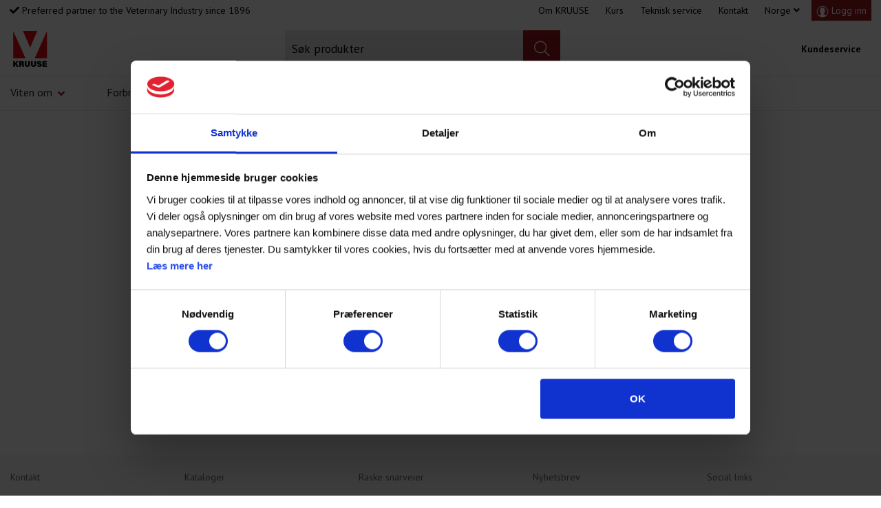

--- FILE ---
content_type: text/html; charset=utf-8
request_url: https://kruuse.com/nn-no/frontpage/viten-om/marketing-material?SetLang=true
body_size: 13250
content:


























    






































































































<!DOCTYPE html>

<html lang="nn">
<head>
    <meta charset="utf-8" />
    <title>Marketing material</title>
    <meta name="viewport" content="width=device-width, initial-scale=1.0, maximum-scale=1">
    <meta name="robots" content="index, follow">

    <base href="https://kruuse.com/">


    <!-- Favicon -->
    <link href="/Files/Images/favicon.png" rel="icon" type="image/png">

    <!-- Font awesome -->
        <link rel="stylesheet" href="/Files/Templates/Designs/Rapido/css/fonts/FontAwesomePro/css/fontawesome-all.min.css" type="text/css">
    <!-- Flag icon -->
    <link rel="stylesheet" href="https://cdnjs.cloudflare.com/ajax/libs/flag-icon-css/3.1.0/css/flag-icon.min.css" type="text/css">

    <!-- Base (Default, wireframe) styles -->
    <link rel="stylesheet" href="/Files/Templates/Designs/Rapido/css/base/base.min.css" type="text/css">

    <!-- Rapido Css from Website Settings -->
    <link id="rapidoCss" rel="stylesheet" href="/Files/Templates/Designs/Rapido/css/rapido/rapido_11.min.css?ticks=638840189698670000" type="text/css">

    <!-- Ignite Css (Custom site specific styles) -->
    <link id="igniteCss" type="text/css" href="/Files/Templates/Designs/Rapido/css/ignite/ignite.min.css" rel="stylesheet">

    <!-- Google fonts -->

    <link href="https://fonts.googleapis.com/css?family=PT+Sans:100,200,300,400,500,600,700,800,900" rel="stylesheet">

    <!--Cookiebot-->
<script id="Cookiebot" src="https://consent.cookiebot.com/uc.js" data-cbid="fa8c65d1-bc7c-47e0-8bf5-216f06247eeb" type="text/javascript" async></script>

</head>

<body>

    

    
            <!-- START: Master -->
        <!-- START: MasterTopSnippets -->
        <!-- START: TagManager -->
        <!-- END: TagManager -->
        <!-- START: FacebookPixel -->
        <!-- END: FacebookPixel -->
        <!-- START: LoginModal -->
    <!-- Trigger for the login modal -->
    <input type="checkbox" id="SignInModalTrigger" class="modal-trigger"  />
    <!-- Login modal -->
    <div class="modal-container">
        <label for="SignInModalTrigger" id="SignInModalOverlay" class="modal-overlay"></label>
        <div class="modal modal--xs" id="SignInModal">
            <div class="modal__header">
                <h2>Logg inn</h2>
            </div>
            <div class="modal__body">
                <form method="post" id="LoginForm" class="u-no-margin">
                    <input type="hidden" name="ID" value="2838" />
                    <input type="hidden" name="DWExtranetUsernameRemember" value="True" />
                    <input type="hidden" name="DWExtranetPasswordRemember" value="True" />
                    <input type="text" class="u-full-width" id="LoginUsername" name="username" placeholder="Kundenummer" />
                    <input type="password" class="u-full-width" id="LoginPassword" name="password" placeholder="Passord" />
                    <div class="field-error dw-mod"></div>

                    <div class="form__field-group dw-mod">
                        <input type="checkbox" id="LoginRememberMe" name="Autologin" checked="checked" value="True" class="form__control">
                        <label for="LoginRememberMe">
                            Husk meg
                        </label>
                    </div>

                    <button type="submit" class="btn btn--primary btn--full dw-mod" name="LoginAction" value="Login" onclick="Buttons.LockButton(event)">Logg inn</button>

                    <a class="btn btn--link-clean dw-mod" href="/nn-no/sign-in?LoginAction=Recovery">Tilbakestill passord</a>

                    <a class="btn btn--link-clean dw-mod" href="/default.aspx?ID=4013">Opprett konto?</a>
                </form>
            </div>
        </div>
    </div>
        <!-- END: LoginModal -->
        <!-- END: MasterTopSnippets -->
        <!-- START: MasterMain -->
    <main class="site dw-mod topLayoutCustom">
                <!-- START: MasterHeader -->
    <header class="top-container  top-container--sticky-minified dw-mod" id="Top">
                <!-- START: MasterDesktopTools -->
    <div class="tools-navigation dw-mod">
        <div class="center-container grid top-container__center-container dw-mod">
                    <!-- START: MasterDesktopToolsText -->
                <div class="grid__col-lg-auto grid__col-md-auto grid__col-sm-12 grid__col-xs-12 u-no-padding" id="Block__MasterDesktopToolsText">
                        <ul class="usp dw-mod">
            <li><i class="fas fa-check"></i> Preferred partner to the Veterinary Industry since 1896</li>
    </ul>

                </div>
        <!-- END: MasterDesktopToolsText -->
        <!-- START: MasterDesktopToolsNavigation -->
                <div class="grid__col-lg-auto-width grid__col-md-auto-width grid__col-sm-12 grid__col-xs-12 u-no-padding" id="Block__MasterDesktopToolsNavigation">
                        <ul id="topToolsNavigation" class="menu menu-tools dw-mod dwnavigation">
        <li class="menu-tools__item dw-mod">
  <a class="menu-tools__link dw-mod" href="/nn-no/om-kruuse">Om KRUUSE</a>
</li>
<li class="menu-tools__item dw-mod">
  <a class="menu-tools__link dw-mod" href="/nn-no/frontpage/viten-om/nn-no-frontpage-viten-om-kurs">Kurs</a>
</li>
<li class="menu-tools__item dw-mod">
  <a class="menu-tools__link dw-mod" href="/nn-no/teknisk-service">Teknisk service</a>
</li>
<li class="menu-tools__item dw-mod">
  <a class="menu-tools__link dw-mod" href="/nn-no/kontakt">Kontakt</a>
</li>
                <li class="menu-tools__item dw-mod is-dropdown is-dropdown--no-icon">
            <div class="menu-tools__link menu-tools__link-language menu__link--icon dw-mod">
                Norge
                <i class="fas fa-angle-down"></i>
            </div>
            <div class="menu menu--dropdown language-dropdown dw-mod">
                    <a href="/frontpage/knowledge/support-materials?SetLang=true" class="menu-dropdown__item menu-dropdown__item--link dw-mod"><span class="flag-icon custom-icon-international u-ta-center u-margin-right"></span>International</a>
                    <a href="/da-dk/frontpage/viden-om/marketing-material?SetLang=true" class="menu-dropdown__item menu-dropdown__item--link dw-mod"><span class="flag-icon flag-icon-dk u-margin-right"></span>Danmark</a>
                    <a href="/nn-no/frontpage/viten-om/marketing-material?SetLang=true" class="menu-dropdown__item menu-dropdown__item--link dw-mod"><span class="flag-icon flag-icon-no u-margin-right"></span>Norge</a>
                    <a href="/sv-se/frontpage/kunskap/marketing-material?SetLang=true" class="menu-dropdown__item menu-dropdown__item--link dw-mod"><span class="flag-icon flag-icon-se u-margin-right"></span>Sverige</a>
                    <a href="/en-gb/frontpage/knowledge/marketing-material?SetLang=true" class="menu-dropdown__item menu-dropdown__item--link dw-mod"><span class="flag-icon flag-icon-gb u-margin-right"></span>United Kingdom</a>
            </div>
        </li>

                <li class="menu-tools__item dw-mod is-dropdown is-dropdown--no-icon">
            <div class="menu-tools__link menu-tools__link-sign-in menu__link--icon dw-mod">
                    <i class="fac fa-user fac-white"></i>
Logg inn            </div>
            <div class="menu menu--dropdown sign-in-dropdown dw-mod">
                <ul class="list list--clean dw-mod">
                        <li>
                            <label for="SignInModalTrigger" class="btn btn--primary btn--full u-no-margin sign-in-modal-trigger-button dw-mod" onclick="setTimeout(function () { document.getElementById('LoginUsername').focus() }, 10)">Logg inn</label>
                        </li>
                        <li>
                            <a href="/nn-no/sign-in?LoginAction=Recovery" class="list__link dw-mod">Tilbakestill passord</a>
                        </li>
                            <li class="list__seperator dw-mod"></li>
                                            <li>
                            <a href="/nn-no/sign-in?RedirectPageId=2888" class="list__link dw-mod"><i class="fac fa-user u-margin-right"></i>Min profil</a>
                        </li>
                                            <li>
                            <a href="/nn-no/sign-in?RedirectPageId=2891" class="list__link dw-mod"><i class="fas fa- fac fa-favorite u-margin-right"></i>Mine favoritter</a>
                        </li>
                                            <li>
                            <a href="/nn-no/sign-in?RedirectPageId=3372" class="list__link dw-mod"><i class="fas fa-list u-margin-right"></i>Mine bestillinger</a>
                        </li>
                                            <li>
                            <a href="/nn-no/sign-in?RedirectPageId=2894" class="list__link dw-mod"><i class="fac fa-invoices u-margin-right"></i>Mine fakturaer</a>
                        </li>
                                            <li>
                            <a href="/nn-no/sign-in?RedirectPageId=3498" class="list__link dw-mod"><i class="fac fa-backorder u-margin-right"></i>Mine restordre</a>
                        </li>
                                            <li>
                            <a href="/nn-no/sign-in?RedirectPageId=3490" class="list__link dw-mod"><i class="fac fa-most-bought-item u-margin-right"></i>Mine mest kjøpte varer</a>
                        </li>
                                            <li>
                            <a href="/nn-no/sign-in?RedirectPageId=3316" class="list__link dw-mod"><i class="fac fa-newsletter u-margin-right"></i>Innstillinger for nyhetsbrev</a>
                        </li>
                                                        </ul>
            </div>
        </li>

    </ul>

                </div>
        <!-- END: MasterDesktopToolsNavigation -->

        </div>
    </div>
        <!-- END: MasterDesktopTools -->
        <!-- START: MasterDesktopExtra -->
        <div class="header header-top dw-mod">
            <div class="center-container top-container__center-container grid grid--align-center grid--justify-space-between dw-mod">
                        <!-- START: MasterDesktopLogo -->
                <div class="grid__col-lg-auto-width grid__col-md-auto-width grid__col-sm-12 grid__col-xs-12 u-no-padding" id="Block__MasterDesktopLogo">
                        <div class="logo  dw-mod">
        <a href="/nn-no/frontpage" class="logo__img dw-mod u-block">
            <img class="grid__cell-img logo__img dw-mod" src="/Files/Images/Logo/KRUUSE_Logo_CMYK.svg" alt="Jørgen Kruuse A/S" />
        </a>
    </div>

                </div>
        <!-- END: MasterDesktopLogo -->
        <!-- START: SearchBar -->
                <div class="grid__col-lg-auto grid__col-md-auto grid__col-sm-12 grid__col-xs-12 u-no-padding" id="Block__SearchBar">
                        <div class="typeahead typeahead--centered u-color-inherit js-typeahead dw-mod" data-page-size="7" data-show-variants="false" id="ProductSearchBar" data-search-feed-id="4913" data-search-second-feed-id="" data-result-page-id="2839" data-groups-page-id="2920" data-search-type="product-search">
        <div class="typeahead-search-field">
            <input type="text" class="u-no-margin u-full-width u-full-height js-typeahead-search-field" placeholder="Søk produkter" value="" onkeydown="enterButton('searchbutton');">
                <div class="dropdown dropdown--absolute-position dropdown--combined grid js-handlebars-root js-typeahead-search-content sp-search-dropdown-content u-hidden" id="ProductSearchBarContent" data-template="SearchProductsTemplateWrapGrid" data-json-feed="/Default.aspx?ID=4913&feedType=productsOnly" data-init-onload="false"></div>
        </div>
        <button id="searchbutton" type="button" class="btn btn--condensed btn--secondary u-no-margin dw-mod js-typeahead-enter-btn"><i class="fal fa-search fa-1_5x fac-white"></i></button>
    </div>

                </div>
        <!-- END: SearchBar -->
        <!-- START: MasterDesktopActionsMenuContainer -->
                <div class="grid__col-lg-auto-width grid__col-md-auto-width grid__col-sm-12 grid__col-xs-12 " id="Block__MasterDesktopActionsMenuContainer">
                            <!-- START: MasterDesktopActionsMenu -->
    <ul class="menu dw-mod">
                <!-- START: masterDesktopActionsMenuNavigationLinks -->
                    <li class="menu__item menu__item--horizontal dw-mod in-hidden">
                        <a href="/nn-no/cart/service" class="menu__link menu-tools__link-navigation-link menu__link--icon dw-mod">
                            <i class="fac+fa-customer-service+fac-red fac-1_5x"></i>
                            Kundeservice
                        </a>
                    </li>
        <!-- END: masterDesktopActionsMenuNavigationLinks -->
        <!-- START: MasterDesktopActionsMenuSignIn -->
        <!-- END: MasterDesktopActionsMenuSignIn -->
        <!-- START: MasterDesktopActionsMenuLanguageSelector -->
        <!-- END: MasterDesktopActionsMenuLanguageSelector -->

    </ul>
        <!-- END: MasterDesktopActionsMenu -->

                </div>
        <!-- END: MasterDesktopActionsMenuContainer -->

            </div>
        </div>
        <!-- END: MasterDesktopExtra -->
        <!-- START: MasterDesktopNavigation -->
    <nav class="main-navigation dw-mod u-position-relative" onmouseleave="closeMegaMenu()">
        <div class="center-container top-container__center-container grid grid--align-center dw-mod u-reset-position">
                    <!-- START: MasterDesktopMenu -->
                <div class="grid__col-lg-auto grid__col-md-auto grid__col-sm-12 grid__col-xs-12 u-no-padding" id="Block__MasterDesktopMenu">
                        <div class="grid__cell u-reset-position">
        <div class="">
<ul class="menu dw-mod dwnavigation u-full-max-width" id="topnavigation">
  <li class="menu__item menu__item--mega dw-mod menu__item--horizontal menu__item--top-level dw-navbar-button is-mega menu__item--active ">
    <a class="menu__link dw-mod menu__link--active " href="/nn-no/frontpage/viten-om">Viten om</a>
    <div class="menu mega-menu dw-mod custom-display-none">
      <div class="center-container mega-menu__container dw-mod">
        <div class="grid grid--align-content-start custom-grid">
          <div class="grid__col-lg-2 grid__col-md-2 grid__col-sm-2 grid__col-xs-12 dw-mod">
            <div class="mega-menu__header-container dw-mod">
              <a class="mega-menu__header-container__text dw-mod" href="/nn-no/frontpage/viten-om/dental">Dental</a>
            </div>
          </div>
          <div class="grid__col-lg-2 grid__col-md-2 grid__col-sm-2 grid__col-xs-12 dw-mod">
            <div class="mega-menu__header-container dw-mod">
              <a class="mega-menu__header-container__text dw-mod" href="/nn-no/frontpage/viten-om/postoperative-care">Postoperative Care</a>
            </div>
          </div>
          <div class="grid__col-lg-2 grid__col-md-2 grid__col-sm-2 grid__col-xs-12 dw-mod">
            <div class="mega-menu__header-container dw-mod">
              <a class="mega-menu__header-container__text dw-mod" href="/nn-no/frontpage/viten-om/rehab">Rehab</a>
            </div>
          </div>
          <div class="grid__col-lg-2 grid__col-md-2 grid__col-sm-2 grid__col-xs-12 dw-mod">
            <div class="mega-menu__header-container dw-mod">
              <a class="mega-menu__header-container__text dw-mod" href="/nn-no/frontpage/viten-om/suture">Suture</a>
            </div>
          </div>
          <div class="grid__col-lg-2 grid__col-md-2 grid__col-sm-2 grid__col-xs-12 dw-mod">
            <div class="mega-menu__header-container dw-mod">
              <a class="mega-menu__header-container__text dw-mod" href="/nn-no/frontpage/viten-om/urology">Urology</a>
            </div>
          </div>
          <div class="grid__col-lg-2 grid__col-md-2 grid__col-sm-2 grid__col-xs-12 dw-mod">
            <div class="mega-menu__header-container dw-mod">
              <a class="mega-menu__header-container__text dw-mod" href="/nn-no/frontpage/viten-om/wound">Wound</a>
            </div>
          </div>
          <div class="grid__col-lg-2 grid__col-md-2 grid__col-sm-2 grid__col-xs-12 dw-mod">
            <div class="mega-menu__header-container dw-mod">
              <a class="mega-menu__header-container__text dw-mod" href="/nn-no/frontpage/viten-om/intelligent-feeding">Intelligent Feeding</a>
            </div>
          </div>
          <div class="grid__col-lg-2 grid__col-md-2 grid__col-sm-2 grid__col-xs-12 dw-mod">
            <div class="mega-menu__header-container dw-mod">
              <a class="mega-menu__header-container__text dw-mod" href="/nn-no/frontpage/viten-om/livestock">Livestock</a>
            </div>
          </div>
          <div class="grid__col-lg-2 grid__col-md-2 grid__col-sm-2 grid__col-xs-12 dw-mod">
            <div class="mega-menu__header-container dw-mod">
              <a class="mega-menu__header-container__text dw-mod" href="/nn-no/frontpage/viten-om/equine">Equine</a>
            </div>
          </div>
          <div class="grid__col-lg-2 grid__col-md-2 grid__col-sm-2 grid__col-xs-12 dw-mod">
            <div class="mega-menu__header-container dw-mod">
              <a class="mega-menu__header-container__text dw-mod" href="/nn-no/frontpage/viten-om/infusion">Infusion</a>
            </div>
          </div>
          <div class="grid__col-lg-2 grid__col-md-2 grid__col-sm-2 grid__col-xs-12 dw-mod">
            <div class="mega-menu__header-container dw-mod">
              <a class="mega-menu__header-container__text dw-mod" href="/nn-no/frontpage/viten-om/brands">Brands</a>
            </div>
          </div>
        </div>
      </div>
    </div>
  </li>
  <li class="menu__item menu__item--mega dw-mod menu__item--horizontal menu__item--top-level dw-navbar-button is-mega">
    <a class="menu__link dw-mod" href="/nn-no/produkter/forbruksartikler">Forbruksartikler</a>
    <div class="menu mega-menu dw-mod custom-display-none">
      <div class="center-container mega-menu__container dw-mod">
        <div class="grid grid--align-content-start custom-grid">
          <div class="grid__col-lg-2 grid__col-md-2 grid__col-sm-2 grid__col-xs-12 dw-mod">
            <div class="mega-menu__header-container dw-mod">
              <a class="mega-menu__header-container__text dw-mod" href="/nn-no/produkter/forbruksartikler/sutur">Sutur</a>
            </div>
            <div class="grid">
              <ul class="grid__col-md-auto grid__col-xs-12 menu dw-mod">
                <li class="menu__item menu__item--mega dw-mod">
                  <a class=" mega-menu__link dw-mod" href="/nn-no/produkter/forbruksartikler/sutur/resorberbar">Resorberbar</a>
                </li>
                <li class="menu__item menu__item--mega dw-mod">
                  <a class=" mega-menu__link dw-mod" href="/nn-no/produkter/forbruksartikler/sutur/ikke-resorberbar">Ikke-resorberbar</a>
                </li>
                <li class="menu__item menu__item--mega dw-mod">
                  <a class=" mega-menu__link dw-mod" href="/nn-no/produkter/forbruksartikler/sutur/nåler">Nåler</a>
                </li>
                <li class="menu__item menu__item--mega dw-mod">
                  <a class=" mega-menu__link dw-mod" href="/nn-no/produkter/forbruksartikler/sutur/lim">Lim</a>
                </li>
                <li class="menu__item menu__item--mega dw-mod">
                  <a class=" mega-menu__link dw-mod" href="/nn-no/produkter/forbruksartikler/sutur/stifter">Stifter</a>
                </li>
                <li class="menu__item menu__item--mega dw-mod">
                  <a class=" mega-menu__link dw-mod" href="/nn-no/produkter/forbruksartikler/sutur/tilbehør-sutur">Tilbehør sutur</a>
                </li>
              </ul>
            </div>
          </div>
          <div class="grid__col-lg-2 grid__col-md-2 grid__col-sm-2 grid__col-xs-12 dw-mod">
            <div class="mega-menu__header-container dw-mod">
              <a class="mega-menu__header-container__text dw-mod" href="/nn-no/produkter/forbruksartikler/urologi">Urologi</a>
            </div>
            <div class="grid">
              <ul class="grid__col-md-auto grid__col-xs-12 menu dw-mod">
                <li class="menu__item menu__item--mega dw-mod">
                  <a class=" mega-menu__link dw-mod" href="/nn-no/produkter/forbruksartikler/urologi/urinkatetre">Urinkatetre</a>
                </li>
                <li class="menu__item menu__item--mega dw-mod">
                  <a class=" mega-menu__link dw-mod" href="/nn-no/produkter/forbruksartikler/urologi/urinpose">Urinpose</a>
                </li>
                <li class="menu__item menu__item--mega dw-mod">
                  <a class=" mega-menu__link dw-mod" href="/nn-no/produkter/forbruksartikler/urologi/tilbehør-urologi">Tilbehør urologi</a>
                </li>
              </ul>
            </div>
          </div>
          <div class="grid__col-lg-2 grid__col-md-2 grid__col-sm-2 grid__col-xs-12 dw-mod">
            <div class="mega-menu__header-container dw-mod">
              <a class="mega-menu__header-container__text dw-mod" href="/nn-no/produkter/forbruksartikler/post-op">Post-OP</a>
            </div>
            <div class="grid">
              <ul class="grid__col-md-auto grid__col-xs-12 menu dw-mod">
                <li class="menu__item menu__item--mega dw-mod">
                  <a class=" mega-menu__link dw-mod" href="/nn-no/produkter/forbruksartikler/post-op/body-suit">Body Suit</a>
                </li>
                <li class="menu__item menu__item--mega dw-mod">
                  <a class=" mega-menu__link dw-mod" href="/nn-no/produkter/forbruksartikler/post-op/body-sleeves">Body Sleeves</a>
                </li>
                <li class="menu__item menu__item--mega dw-mod">
                  <a class=" mega-menu__link dw-mod" href="/nn-no/produkter/forbruksartikler/post-op/ørebeskyttelse">Ørebeskyttelse</a>
                </li>
                <li class="menu__item menu__item--mega dw-mod">
                  <a class=" mega-menu__link dw-mod" href="/nn-no/produkter/forbruksartikler/post-op/hundesko">Hundesko</a>
                </li>
              </ul>
            </div>
          </div>
          <div class="grid__col-lg-2 grid__col-md-2 grid__col-sm-2 grid__col-xs-12 dw-mod">
            <div class="mega-menu__header-container dw-mod">
              <a class="mega-menu__header-container__text dw-mod" href="/nn-no/produkter/forbruksartikler/krager">Krager</a>
            </div>
            <div class="grid">
              <ul class="grid__col-md-auto grid__col-xs-12 menu dw-mod">
                <li class="menu__item menu__item--mega dw-mod">
                  <a class=" mega-menu__link dw-mod" href="/nn-no/produkter/forbruksartikler/krager/klassiske-krager">Klassiske krager</a>
                </li>
                <li class="menu__item menu__item--mega dw-mod">
                  <a class=" mega-menu__link dw-mod" href="/nn-no/produkter/forbruksartikler/krager/polstrede-krager">Polstrede krager</a>
                </li>
                <li class="menu__item menu__item--mega dw-mod">
                  <a class=" mega-menu__link dw-mod" href="/nn-no/produkter/forbruksartikler/krager/snug-myke-krager">Snug myke krager</a>
                </li>
                <li class="menu__item menu__item--mega dw-mod">
                  <a class=" mega-menu__link dw-mod" href="/nn-no/produkter/forbruksartikler/krager/oppblåsbare-krager">Oppblåsbare krager</a>
                </li>
                <li class="menu__item menu__item--mega dw-mod">
                  <a class=" mega-menu__link dw-mod" href="/nn-no/produkter/forbruksartikler/krager/grønne-krager">Grønne krager</a>
                </li>
                <li class="menu__item menu__item--mega dw-mod">
                  <a class=" mega-menu__link dw-mod" href="/nn-no/produkter/forbruksartikler/krager/tilbehør-krager">Tilbehør krager</a>
                </li>
              </ul>
            </div>
          </div>
          <div class="grid__col-lg-4 grid__col-md-4 grid__col-sm-4 grid__col-xs-12 dw-mod">
            <div class="mega-menu__header-container dw-mod">
              <a class="mega-menu__header-container__text dw-mod" href="/nn-no/produkter/forbruksartikler/sårbehandling-og-bandasje">Sårbehandling og bandasje</a>
            </div>
            <div class="grid">
              <ul class="grid__col-md-auto grid__col-xs-12 menu dw-mod">
                <li class="menu__item menu__item--mega dw-mod">
                  <a class=" mega-menu__link dw-mod" href="/nn-no/produkter/forbruksartikler/sårbehandling-og-bandasje/skum">Skum</a>
                </li>
                <li class="menu__item menu__item--mega dw-mod">
                  <a class=" mega-menu__link dw-mod" href="/nn-no/produkter/forbruksartikler/sårbehandling-og-bandasje/fuktig-sårheling">Fuktig sårheling</a>
                </li>
                <li class="menu__item menu__item--mega dw-mod">
                  <a class=" mega-menu__link dw-mod" href="/nn-no/produkter/forbruksartikler/sårbehandling-og-bandasje/absorberende-bandasjer">Absorberende bandasjer</a>
                </li>
                <li class="menu__item menu__item--mega dw-mod">
                  <a class=" mega-menu__link dw-mod" href="/nn-no/produkter/forbruksartikler/sårbehandling-og-bandasje/alginat">Alginat</a>
                </li>
                <li class="menu__item menu__item--mega dw-mod">
                  <a class=" mega-menu__link dw-mod" href="/nn-no/produkter/forbruksartikler/sårbehandling-og-bandasje/gas-og-nonwoven">Gas og nonwoven</a>
                </li>
                <li class="menu__item menu__item--mega dw-mod">
                  <a class=" mega-menu__link dw-mod" href="/nn-no/produkter/forbruksartikler/sårbehandling-og-bandasje/fiksering">Fiksering</a>
                </li>
                <li class="menu__item menu__item--mega dw-mod">
                  <a class=" mega-menu__link dw-mod" href="/nn-no/produkter/forbruksartikler/sårbehandling-og-bandasje/koagulasjon">Koagulasjon</a>
                </li>
                <li class="menu__item menu__item--mega dw-mod">
                  <a class=" mega-menu__link dw-mod" href="/nn-no/produkter/forbruksartikler/sårbehandling-og-bandasje/sårrens-og-spray-til-sår">Sårrens og spray til sår</a>
                </li>
                <li class="menu__item menu__item--mega dw-mod">
                  <a class=" mega-menu__link dw-mod" href="/nn-no/produkter/forbruksartikler/sårbehandling-og-bandasje/vatt">Vatt</a>
                </li>
                <li class="menu__item menu__item--mega dw-mod">
                  <a class=" mega-menu__link dw-mod" href="/nn-no/produkter/forbruksartikler/sårbehandling-og-bandasje/immobilisering">Immobilisering</a>
                </li>
              </ul>
              <ul class="grid__col-md-auto grid__col-xs-12 menu dw-mod">
                <li class="menu__item menu__item--mega dw-mod">
                  <a class=" mega-menu__link dw-mod" href="/nn-no/produkter/forbruksartikler/sårbehandling-og-bandasje/adhesive-plaster">Adhesive plaster</a>
                </li>
                <li class="menu__item menu__item--mega dw-mod">
                  <a class=" mega-menu__link dw-mod" href="/nn-no/produkter/forbruksartikler/sårbehandling-og-bandasje/avansert-sårbehandling">Avansert sårbehandling</a>
                </li>
              </ul>
            </div>
          </div>
          <div class="grid__col-lg-2 grid__col-md-2 grid__col-sm-2 grid__col-xs-12 dw-mod">
            <div class="mega-menu__header-container dw-mod">
              <a class="mega-menu__header-container__text dw-mod" href="/nn-no/produkter/forbruksartikler/operasjon">Operasjon</a>
            </div>
            <div class="grid">
              <ul class="grid__col-md-auto grid__col-xs-12 menu dw-mod">
                <li class="menu__item menu__item--mega dw-mod">
                  <a class=" mega-menu__link dw-mod" href="/nn-no/produkter/forbruksartikler/operasjon/operasjonsduk">Operasjonsduk</a>
                </li>
                <li class="menu__item menu__item--mega dw-mod">
                  <a class=" mega-menu__link dw-mod" href="/nn-no/produkter/forbruksartikler/operasjon/underlag">Underlag</a>
                </li>
                <li class="menu__item menu__item--mega dw-mod">
                  <a class=" mega-menu__link dw-mod" href="/nn-no/produkter/forbruksartikler/operasjon/dren">Dren</a>
                </li>
                <li class="menu__item menu__item--mega dw-mod">
                  <a class=" mega-menu__link dw-mod" href="/nn-no/produkter/forbruksartikler/operasjon/sug">Sug</a>
                </li>
                <li class="menu__item menu__item--mega dw-mod">
                  <a class=" mega-menu__link dw-mod" href="/nn-no/produkter/forbruksartikler/operasjon/skalpellblad">Skalpellblad</a>
                </li>
                <li class="menu__item menu__item--mega dw-mod">
                  <a class=" mega-menu__link dw-mod" href="/nn-no/produkter/forbruksartikler/operasjon/biopsi">Biopsi</a>
                </li>
                <li class="menu__item menu__item--mega dw-mod">
                  <a class=" mega-menu__link dw-mod" href="/nn-no/produkter/forbruksartikler/operasjon/ernæringssonde">Ernæringssonde</a>
                </li>
              </ul>
            </div>
          </div>
          <div class="grid__col-lg-2 grid__col-md-2 grid__col-sm-2 grid__col-xs-12 dw-mod">
            <div class="mega-menu__header-container dw-mod">
              <a class="mega-menu__header-container__text dw-mod" href="/nn-no/produkter/forbruksartikler/anestesi-forbruk">Anestesi, forbruk</a>
            </div>
            <div class="grid">
              <ul class="grid__col-md-auto grid__col-xs-12 menu dw-mod">
                <li class="menu__item menu__item--mega dw-mod">
                  <a class=" mega-menu__link dw-mod" href="/nn-no/produkter/forbruksartikler/anestesi-forbruk/trachealtube">Trachealtube</a>
                </li>
                <li class="menu__item menu__item--mega dw-mod">
                  <a class=" mega-menu__link dw-mod" href="/nn-no/produkter/forbruksartikler/anestesi-forbruk/anestesimaske">Anestesimaske</a>
                </li>
                <li class="menu__item menu__item--mega dw-mod">
                  <a class=" mega-menu__link dw-mod" href="/nn-no/produkter/forbruksartikler/anestesi-forbruk/respirasjonspose">Respirasjonspose</a>
                </li>
                <li class="menu__item menu__item--mega dw-mod">
                  <a class=" mega-menu__link dw-mod" href="/nn-no/produkter/forbruksartikler/anestesi-forbruk/koblinger">Koblinger</a>
                </li>
                <li class="menu__item menu__item--mega dw-mod">
                  <a class=" mega-menu__link dw-mod" href="/nn-no/produkter/forbruksartikler/anestesi-forbruk/tilbehør-anestesi">Tilbehør anestesi</a>
                </li>
              </ul>
            </div>
          </div>
          <div class="grid__col-lg-2 grid__col-md-2 grid__col-sm-2 grid__col-xs-12 dw-mod">
            <div class="mega-menu__header-container dw-mod">
              <a class="mega-menu__header-container__text dw-mod" href="/nn-no/produkter/forbruksartikler/infusjon-og-transfusjon">Infusjon og transfusjon</a>
            </div>
            <div class="grid">
              <ul class="grid__col-md-auto grid__col-xs-12 menu dw-mod">
                <li class="menu__item menu__item--mega dw-mod">
                  <a class=" mega-menu__link dw-mod" href="/nn-no/produkter/forbruksartikler/infusjon-og-transfusjon/iv-katetre">IV katetre</a>
                </li>
                <li class="menu__item menu__item--mega dw-mod">
                  <a class=" mega-menu__link dw-mod" href="/nn-no/produkter/forbruksartikler/infusjon-og-transfusjon/infusjonssett">Infusjonssett</a>
                </li>
                <li class="menu__item menu__item--mega dw-mod">
                  <a class=" mega-menu__link dw-mod" href="/nn-no/produkter/forbruksartikler/infusjon-og-transfusjon/forlengerslanger">Forlengerslanger</a>
                </li>
                <li class="menu__item menu__item--mega dw-mod">
                  <a class=" mega-menu__link dw-mod" href="/nn-no/produkter/forbruksartikler/infusjon-og-transfusjon/tilbehør-infusjon">Tilbehør infusjon</a>
                </li>
                <li class="menu__item menu__item--mega dw-mod">
                  <a class=" mega-menu__link dw-mod" href="/nn-no/produkter/forbruksartikler/infusjon-og-transfusjon/blodtransfusjon">Blodtransfusjon</a>
                </li>
              </ul>
            </div>
          </div>
          <div class="grid__col-lg-2 grid__col-md-2 grid__col-sm-2 grid__col-xs-12 dw-mod">
            <div class="mega-menu__header-container dw-mod">
              <a class="mega-menu__header-container__text dw-mod" href="/nn-no/produkter/forbruksartikler/bekledning">Bekledning</a>
            </div>
            <div class="grid">
              <ul class="grid__col-md-auto grid__col-xs-12 menu dw-mod">
                <li class="menu__item menu__item--mega dw-mod">
                  <a class=" mega-menu__link dw-mod" href="/nn-no/produkter/forbruksartikler/bekledning/engangsbekledning-steril">Engangsbekledning, steril</a>
                </li>
                <li class="menu__item menu__item--mega dw-mod">
                  <a class=" mega-menu__link dw-mod" href="/nn-no/produkter/forbruksartikler/bekledning/engangsbekledning-usteril">Engangsbekledning, usteril</a>
                </li>
                <li class="menu__item menu__item--mega dw-mod">
                  <a class=" mega-menu__link dw-mod" href="/nn-no/produkter/forbruksartikler/bekledning/personlig-verneutstyr-ppe">Personlig verneutstyr, PPE</a>
                </li>
              </ul>
            </div>
          </div>
          <div class="grid__col-lg-2 grid__col-md-2 grid__col-sm-2 grid__col-xs-12 dw-mod">
            <div class="mega-menu__header-container dw-mod">
              <a class="mega-menu__header-container__text dw-mod" href="/nn-no/produkter/forbruksartikler/hansker">Hansker</a>
            </div>
            <div class="grid">
              <ul class="grid__col-md-auto grid__col-xs-12 menu dw-mod">
                <li class="menu__item menu__item--mega dw-mod">
                  <a class=" mega-menu__link dw-mod" href="/nn-no/produkter/forbruksartikler/hansker/operasjonshansker">Operasjonshansker</a>
                </li>
                <li class="menu__item menu__item--mega dw-mod">
                  <a class=" mega-menu__link dw-mod" href="/nn-no/produkter/forbruksartikler/hansker/undersøkelseshansker">Undersøkelseshansker</a>
                </li>
              </ul>
            </div>
          </div>
          <div class="grid__col-lg-2 grid__col-md-2 grid__col-sm-2 grid__col-xs-12 dw-mod">
            <div class="mega-menu__header-container dw-mod">
              <a class="mega-menu__header-container__text dw-mod" href="/nn-no/produkter/forbruksartikler/injeksjon">Injeksjon</a>
            </div>
            <div class="grid">
              <ul class="grid__col-md-auto grid__col-xs-12 menu dw-mod">
                <li class="menu__item menu__item--mega dw-mod">
                  <a class=" mega-menu__link dw-mod" href="/nn-no/produkter/forbruksartikler/injeksjon/kanyler">Kanyler</a>
                </li>
                <li class="menu__item menu__item--mega dw-mod">
                  <a class=" mega-menu__link dw-mod" href="/nn-no/produkter/forbruksartikler/injeksjon/sprøyter">Sprøyter</a>
                </li>
                <li class="menu__item menu__item--mega dw-mod">
                  <a class=" mega-menu__link dw-mod" href="/nn-no/produkter/forbruksartikler/injeksjon/tilbehør-injeksjon">Tilbehør injeksjon</a>
                </li>
                <li class="menu__item menu__item--mega dw-mod">
                  <a class=" mega-menu__link dw-mod" href="/nn-no/produkter/forbruksartikler/injeksjon/sprøyter-med-kanyle">Sprøyter med kanyle</a>
                </li>
                <li class="menu__item menu__item--mega dw-mod">
                  <a class=" mega-menu__link dw-mod" href="/nn-no/produkter/forbruksartikler/injeksjon/gjenbrukbare-sprøyter">Gjenbrukbare sprøyter</a>
                </li>
              </ul>
            </div>
          </div>
          <div class="grid__col-lg-4 grid__col-md-4 grid__col-sm-4 grid__col-xs-12 dw-mod">
            <div class="mega-menu__header-container dw-mod">
              <a class="mega-menu__header-container__text dw-mod" href="/nn-no/produkter/forbruksartikler/stordyr-forbruk">Stordyr, forbruk</a>
            </div>
            <div class="grid">
              <ul class="grid__col-md-auto grid__col-xs-12 menu dw-mod">
                <li class="menu__item menu__item--mega dw-mod">
                  <a class=" mega-menu__link dw-mod" href="/nn-no/produkter/forbruksartikler/stordyr-forbruk/varmelampe">Varmelampe</a>
                </li>
                <li class="menu__item menu__item--mega dw-mod">
                  <a class=" mega-menu__link dw-mod" href="/nn-no/produkter/forbruksartikler/stordyr-forbruk/kolikkbehandling">Kolikkbehandling</a>
                </li>
                <li class="menu__item menu__item--mega dw-mod">
                  <a class=" mega-menu__link dw-mod" href="/nn-no/produkter/forbruksartikler/stordyr-forbruk/hovbehandling">Hovbehandling</a>
                </li>
                <li class="menu__item menu__item--mega dw-mod">
                  <a class=" mega-menu__link dw-mod" href="/nn-no/produkter/forbruksartikler/stordyr-forbruk/klovbehandling">Klovbehandling</a>
                </li>
                <li class="menu__item menu__item--mega dw-mod">
                  <a class=" mega-menu__link dw-mod" href="/nn-no/produkter/forbruksartikler/stordyr-forbruk/gel">Gel</a>
                </li>
                <li class="menu__item menu__item--mega dw-mod">
                  <a class=" mega-menu__link dw-mod" href="/nn-no/produkter/forbruksartikler/stordyr-forbruk/jurpleie">Jurpleie</a>
                </li>
                <li class="menu__item menu__item--mega dw-mod">
                  <a class=" mega-menu__link dw-mod" href="/nn-no/produkter/forbruksartikler/stordyr-forbruk/ai-obstetrikk-reproduksjon-og-post-partum">AI, obstetrikk, reproduksjon og post partum</a>
                </li>
                <li class="menu__item menu__item--mega dw-mod">
                  <a class=" mega-menu__link dw-mod" href="/nn-no/produkter/forbruksartikler/stordyr-forbruk/luftveier">Luftveier</a>
                </li>
                <li class="menu__item menu__item--mega dw-mod">
                  <a class=" mega-menu__link dw-mod" href="/nn-no/produkter/forbruksartikler/stordyr-forbruk/metabolisme">Metabolisme</a>
                </li>
                <li class="menu__item menu__item--mega dw-mod">
                  <a class=" mega-menu__link dw-mod" href="/nn-no/produkter/forbruksartikler/stordyr-forbruk/diagnostikk">Diagnostikk</a>
                </li>
              </ul>
              <ul class="grid__col-md-auto grid__col-xs-12 menu dw-mod">
                <li class="menu__item menu__item--mega dw-mod">
                  <a class=" mega-menu__link dw-mod" href="/nn-no/produkter/forbruksartikler/stordyr-forbruk/pusterør">Pusterør</a>
                </li>
              </ul>
            </div>
          </div>
          <div class="grid__col-lg-2 grid__col-md-2 grid__col-sm-2 grid__col-xs-12 dw-mod">
            <div class="mega-menu__header-container dw-mod">
              <a class="mega-menu__header-container__text dw-mod" href="/nn-no/produkter/forbruksartikler/autoklave-og-tørrsterilisering">Autoklave og tørrsterilisering</a>
            </div>
            <div class="grid">
              <ul class="grid__col-md-auto grid__col-xs-12 menu dw-mod">
                <li class="menu__item menu__item--mega dw-mod">
                  <a class=" mega-menu__link dw-mod" href="/nn-no/produkter/forbruksartikler/autoklave-og-tørrsterilisering/poser">Poser</a>
                </li>
                <li class="menu__item menu__item--mega dw-mod">
                  <a class=" mega-menu__link dw-mod" href="/nn-no/produkter/forbruksartikler/autoklave-og-tørrsterilisering/ruller">Ruller</a>
                </li>
                <li class="menu__item menu__item--mega dw-mod">
                  <a class=" mega-menu__link dw-mod" href="/nn-no/produkter/forbruksartikler/autoklave-og-tørrsterilisering/tape">Tape</a>
                </li>
                <li class="menu__item menu__item--mega dw-mod">
                  <a class=" mega-menu__link dw-mod" href="/nn-no/produkter/forbruksartikler/autoklave-og-tørrsterilisering/andre-forbruksvarer-til-sterilisering">Andre forbruksvarer til sterilisering</a>
                </li>
              </ul>
            </div>
          </div>
          <div class="grid__col-lg-2 grid__col-md-2 grid__col-sm-2 grid__col-xs-12 dw-mod">
            <div class="mega-menu__header-container dw-mod">
              <a class="mega-menu__header-container__text dw-mod" href="/nn-no/produkter/forbruksartikler/konsultasjon-forbruk">Konsultasjon, forbruk</a>
            </div>
            <div class="grid">
              <ul class="grid__col-md-auto grid__col-xs-12 menu dw-mod">
                <li class="menu__item menu__item--mega dw-mod">
                  <a class=" mega-menu__link dw-mod" href="/nn-no/produkter/forbruksartikler/konsultasjon-forbruk/hygiene-og-rengjøring">Hygiene og rengjøring</a>
                </li>
                <li class="menu__item menu__item--mega dw-mod">
                  <a class=" mega-menu__link dw-mod" href="/nn-no/produkter/forbruksartikler/konsultasjon-forbruk/munnkurver">Munnkurver</a>
                </li>
                <li class="menu__item menu__item--mega dw-mod">
                  <a class=" mega-menu__link dw-mod" href="/nn-no/produkter/forbruksartikler/konsultasjon-forbruk/forbruksvarer-i-konsultasjon">Forbruksvarer i konsultasjon</a>
                </li>
                <li class="menu__item menu__item--mega dw-mod">
                  <a class=" mega-menu__link dw-mod" href="/nn-no/produkter/forbruksartikler/konsultasjon-forbruk/inseminasjon-smådyr">Inseminasjon smådyr</a>
                </li>
                <li class="menu__item menu__item--mega dw-mod">
                  <a class=" mega-menu__link dw-mod" href="/nn-no/produkter/forbruksartikler/konsultasjon-forbruk/gel-for-smådyr">Gel for smådyr</a>
                </li>
              </ul>
            </div>
          </div>
          <div class="grid__col-lg-2 grid__col-md-2 grid__col-sm-2 grid__col-xs-12 dw-mod">
            <div class="mega-menu__header-container dw-mod">
              <a class="mega-menu__header-container__text dw-mod" href="/nn-no/produkter/forbruksartikler/laboratorium">Laboratorium</a>
            </div>
            <div class="grid">
              <ul class="grid__col-md-auto grid__col-xs-12 menu dw-mod">
                <li class="menu__item menu__item--mega dw-mod">
                  <a class=" mega-menu__link dw-mod" href="/nn-no/produkter/forbruksartikler/laboratorium/blodprøverør">Blodprøverør</a>
                </li>
                <li class="menu__item menu__item--mega dw-mod">
                  <a class=" mega-menu__link dw-mod" href="/nn-no/produkter/forbruksartikler/laboratorium/nåler-til-blodprøvetaking">Nåler til blodprøvetaking</a>
                </li>
                <li class="menu__item menu__item--mega dw-mod">
                  <a class=" mega-menu__link dw-mod" href="/nn-no/produkter/forbruksartikler/laboratorium/tilbehør-til-blodprøvetaking">Tilbehør til blodprøvetaking</a>
                </li>
                <li class="menu__item menu__item--mega dw-mod">
                  <a class=" mega-menu__link dw-mod" href="/nn-no/produkter/forbruksartikler/laboratorium/agarplater">Agarplater</a>
                </li>
                <li class="menu__item menu__item--mega dw-mod">
                  <a class=" mega-menu__link dw-mod" href="/nn-no/produkter/forbruksartikler/laboratorium/stix-og-strips">Stix og strips</a>
                </li>
                <li class="menu__item menu__item--mega dw-mod">
                  <a class=" mega-menu__link dw-mod" href="/nn-no/produkter/forbruksartikler/laboratorium/hurtigtester">Hurtigtester</a>
                </li>
                <li class="menu__item menu__item--mega dw-mod">
                  <a class=" mega-menu__link dw-mod" href="/nn-no/produkter/forbruksartikler/laboratorium/forbruksvarer-laboratorium">Forbruksvarer laboratorium</a>
                </li>
                <li class="menu__item menu__item--mega dw-mod">
                  <a class=" mega-menu__link dw-mod" href="/nn-no/produkter/forbruksartikler/laboratorium/forbruksvarer-hematologi">Forbruksvarer hematologi</a>
                </li>
                <li class="menu__item menu__item--mega dw-mod">
                  <a class=" mega-menu__link dw-mod" href="/nn-no/produkter/forbruksartikler/laboratorium/forbruksvarer-øvrig-blodanalyse">Forbruksvarer øvrig blodanalyse</a>
                </li>
              </ul>
            </div>
          </div>
        </div>
      </div>
    </div>
  </li>
  <li class="menu__item menu__item--mega dw-mod menu__item--horizontal menu__item--top-level dw-navbar-button is-mega">
    <a class="menu__link dw-mod" href="/nn-no/produkter/klinikkutstyr">Klinikkutstyr</a>
    <div class="menu mega-menu dw-mod custom-display-none">
      <div class="center-container mega-menu__container dw-mod">
        <div class="grid grid--align-content-start custom-grid">
          <div class="grid__col-lg-2 grid__col-md-2 grid__col-sm-2 grid__col-xs-12 dw-mod">
            <div class="mega-menu__header-container dw-mod">
              <a class="mega-menu__header-container__text dw-mod" href="/nn-no/produkter/klinikkutstyr/anestesi">Anestesi</a>
            </div>
            <div class="grid">
              <ul class="grid__col-md-auto grid__col-xs-12 menu dw-mod">
                <li class="menu__item menu__item--mega dw-mod">
                  <a class=" mega-menu__link dw-mod" href="/nn-no/produkter/klinikkutstyr/anestesi/anestesiapparater">Anestesiapparater</a>
                </li>
                <li class="menu__item menu__item--mega dw-mod">
                  <a class=" mega-menu__link dw-mod" href="/nn-no/produkter/klinikkutstyr/anestesi/anestesi-og-oksygenslanger">Anestesi- og oksygenslanger</a>
                </li>
                <li class="menu__item menu__item--mega dw-mod">
                  <a class=" mega-menu__link dw-mod" href="/nn-no/produkter/klinikkutstyr/anestesi/tilbehør-til-anestesiapparater">Tilbehør til anestesiapparater</a>
                </li>
                <li class="menu__item menu__item--mega dw-mod">
                  <a class=" mega-menu__link dw-mod" href="/nn-no/produkter/klinikkutstyr/anestesi/infusjons-og-sprøytepumper">Infusjons- og sprøytepumper</a>
                </li>
                <li class="menu__item menu__item--mega dw-mod">
                  <a class=" mega-menu__link dw-mod" href="/nn-no/produkter/klinikkutstyr/anestesi/oksygenkonsentrator">Oksygenkonsentrator</a>
                </li>
                <li class="menu__item menu__item--mega dw-mod">
                  <a class=" mega-menu__link dw-mod" href="/nn-no/produkter/klinikkutstyr/anestesi/fordampere">Fordampere</a>
                </li>
                <li class="menu__item menu__item--mega dw-mod">
                  <a class=" mega-menu__link dw-mod" href="/nn-no/produkter/klinikkutstyr/anestesi/utsugning-gas-evacuation">Utsugning, gas evacuation</a>
                </li>
                <li class="menu__item menu__item--mega dw-mod">
                  <a class=" mega-menu__link dw-mod" href="/nn-no/produkter/klinikkutstyr/anestesi/varmlufttepper">Varmlufttepper</a>
                </li>
              </ul>
            </div>
          </div>
          <div class="grid__col-lg-2 grid__col-md-2 grid__col-sm-2 grid__col-xs-12 dw-mod">
            <div class="mega-menu__header-container dw-mod">
              <a class="mega-menu__header-container__text dw-mod" href="/nn-no/produkter/klinikkutstyr/monitorer">Monitorer</a>
            </div>
            <div class="grid">
              <ul class="grid__col-md-auto grid__col-xs-12 menu dw-mod">
                <li class="menu__item menu__item--mega dw-mod">
                  <a class=" mega-menu__link dw-mod" href="/nn-no/produkter/klinikkutstyr/monitorer/avanserte-monitorer">Avanserte monitorer</a>
                </li>
                <li class="menu__item menu__item--mega dw-mod">
                  <a class=" mega-menu__link dw-mod" href="/nn-no/produkter/klinikkutstyr/monitorer/enkle-monitorer">Enkle monitorer</a>
                </li>
                <li class="menu__item menu__item--mega dw-mod">
                  <a class=" mega-menu__link dw-mod" href="/nn-no/produkter/klinikkutstyr/monitorer/tilbehør-til-monitorer">Tilbehør til monitorer</a>
                </li>
              </ul>
            </div>
          </div>
          <div class="grid__col-lg-2 grid__col-md-2 grid__col-sm-2 grid__col-xs-12 dw-mod">
            <div class="mega-menu__header-container dw-mod">
              <a class="mega-menu__header-container__text dw-mod" href="/nn-no/produkter/klinikkutstyr/inventar">Inventar</a>
            </div>
            <div class="grid">
              <ul class="grid__col-md-auto grid__col-xs-12 menu dw-mod">
                <li class="menu__item menu__item--mega dw-mod">
                  <a class=" mega-menu__link dw-mod" href="/nn-no/produkter/klinikkutstyr/inventar/bord">Bord</a>
                </li>
                <li class="menu__item menu__item--mega dw-mod">
                  <a class=" mega-menu__link dw-mod" href="/nn-no/produkter/klinikkutstyr/inventar/bur">Bur</a>
                </li>
                <li class="menu__item menu__item--mega dw-mod">
                  <a class=" mega-menu__link dw-mod" href="/nn-no/produkter/klinikkutstyr/inventar/lys">Lys</a>
                </li>
                <li class="menu__item menu__item--mega dw-mod">
                  <a class=" mega-menu__link dw-mod" href="/nn-no/produkter/klinikkutstyr/inventar/stoler">Stoler</a>
                </li>
                <li class="menu__item menu__item--mega dw-mod">
                  <a class=" mega-menu__link dw-mod" href="/nn-no/produkter/klinikkutstyr/inventar/vekter">Vekter</a>
                </li>
                <li class="menu__item menu__item--mega dw-mod">
                  <a class=" mega-menu__link dw-mod" href="/nn-no/produkter/klinikkutstyr/inventar/posisjoneringsutstyr">Posisjoneringsutstyr</a>
                </li>
                <li class="menu__item menu__item--mega dw-mod">
                  <a class=" mega-menu__link dw-mod" href="/nn-no/produkter/klinikkutstyr/inventar/temperaturregulering">Temperaturregulering</a>
                </li>
                <li class="menu__item menu__item--mega dw-mod">
                  <a class=" mega-menu__link dw-mod" href="/nn-no/produkter/klinikkutstyr/inventar/fiksering-av-smådyr">Fiksering av smådyr</a>
                </li>
              </ul>
            </div>
          </div>
          <div class="grid__col-lg-2 grid__col-md-2 grid__col-sm-2 grid__col-xs-12 dw-mod">
            <div class="mega-menu__header-container dw-mod">
              <a class="mega-menu__header-container__text dw-mod" href="/nn-no/produkter/klinikkutstyr/dental">Dental</a>
            </div>
            <div class="grid">
              <ul class="grid__col-md-auto grid__col-xs-12 menu dw-mod">
                <li class="menu__item menu__item--mega dw-mod">
                  <a class=" mega-menu__link dw-mod" href="/nn-no/produkter/klinikkutstyr/dental/tilbehør-til-dentalunits">Tilbehør til dentalunits</a>
                </li>
                <li class="menu__item menu__item--mega dw-mod">
                  <a class=" mega-menu__link dw-mod" href="/nn-no/produkter/klinikkutstyr/dental/scalere-og-spisser">Scalere og spisser</a>
                </li>
                <li class="menu__item menu__item--mega dw-mod">
                  <a class=" mega-menu__link dw-mod" href="/nn-no/produkter/klinikkutstyr/dental/bor-og-håndstykker">Bor- og håndstykker</a>
                </li>
                <li class="menu__item menu__item--mega dw-mod">
                  <a class=" mega-menu__link dw-mod" href="/nn-no/produkter/klinikkutstyr/dental/pasta-og-polering">Pasta og polering</a>
                </li>
                <li class="menu__item menu__item--mega dw-mod">
                  <a class=" mega-menu__link dw-mod" href="/nn-no/produkter/klinikkutstyr/dental/dental-røntgen">Dental røntgen</a>
                </li>
                <li class="menu__item menu__item--mega dw-mod">
                  <a class=" mega-menu__link dw-mod" href="/nn-no/produkter/klinikkutstyr/dental/tilbehør-til-dental-røntgen">Tilbehør til dental røntgen</a>
                </li>
              </ul>
            </div>
          </div>
          <div class="grid__col-lg-2 grid__col-md-2 grid__col-sm-2 grid__col-xs-12 dw-mod">
            <div class="mega-menu__header-container dw-mod">
              <a class="mega-menu__header-container__text dw-mod" href="/nn-no/produkter/klinikkutstyr/bildediagnostikk">Bildediagnostikk</a>
            </div>
            <div class="grid">
              <ul class="grid__col-md-auto grid__col-xs-12 menu dw-mod">
                <li class="menu__item menu__item--mega dw-mod">
                  <a class=" mega-menu__link dw-mod" href="/nn-no/produkter/klinikkutstyr/bildediagnostikk/røntgenkilde">Røntgenkilde</a>
                </li>
                <li class="menu__item menu__item--mega dw-mod">
                  <a class=" mega-menu__link dw-mod" href="/nn-no/produkter/klinikkutstyr/bildediagnostikk/røntgenbeskyttelse">Røntgenbeskyttelse</a>
                </li>
                <li class="menu__item menu__item--mega dw-mod">
                  <a class=" mega-menu__link dw-mod" href="/nn-no/produkter/klinikkutstyr/bildediagnostikk/ultralydsscanner">Ultralydsscanner</a>
                </li>
                <li class="menu__item menu__item--mega dw-mod">
                  <a class=" mega-menu__link dw-mod" href="/nn-no/produkter/klinikkutstyr/bildediagnostikk/ultralydsprober">Ultralydsprober</a>
                </li>
                <li class="menu__item menu__item--mega dw-mod">
                  <a class=" mega-menu__link dw-mod" href="/nn-no/produkter/klinikkutstyr/bildediagnostikk/tilbehør-til-ultralyd">Tilbehør til ultralyd</a>
                </li>
                <li class="menu__item menu__item--mega dw-mod">
                  <a class=" mega-menu__link dw-mod" href="/nn-no/produkter/klinikkutstyr/bildediagnostikk/pc-software-og-lisens">PC, software og lisens</a>
                </li>
              </ul>
            </div>
          </div>
          <div class="grid__col-lg-2 grid__col-md-2 grid__col-sm-2 grid__col-xs-12 dw-mod">
            <div class="mega-menu__header-container dw-mod">
              <a class="mega-menu__header-container__text dw-mod" href="/nn-no/produkter/klinikkutstyr/laboratorie-og-diagnostikkutstyr">Laboratorie- og diagnostikkutstyr</a>
            </div>
            <div class="grid">
              <ul class="grid__col-md-auto grid__col-xs-12 menu dw-mod">
                <li class="menu__item menu__item--mega dw-mod">
                  <a class=" mega-menu__link dw-mod" href="/nn-no/produkter/klinikkutstyr/laboratorie-og-diagnostikkutstyr/biokjemi">Biokjemi</a>
                </li>
                <li class="menu__item menu__item--mega dw-mod">
                  <a class=" mega-menu__link dw-mod" href="/nn-no/produkter/klinikkutstyr/laboratorie-og-diagnostikkutstyr/hematologi">Hematologi</a>
                </li>
                <li class="menu__item menu__item--mega dw-mod">
                  <a class=" mega-menu__link dw-mod" href="/nn-no/produkter/klinikkutstyr/laboratorie-og-diagnostikkutstyr/urinanalysator">Urinanalysator</a>
                </li>
                <li class="menu__item menu__item--mega dw-mod">
                  <a class=" mega-menu__link dw-mod" href="/nn-no/produkter/klinikkutstyr/laboratorie-og-diagnostikkutstyr/øvrige-blodanalysemaskiner">Øvrige blodanalysemaskiner</a>
                </li>
                <li class="menu__item menu__item--mega dw-mod">
                  <a class=" mega-menu__link dw-mod" href="/nn-no/produkter/klinikkutstyr/laboratorie-og-diagnostikkutstyr/mikroskopi">Mikroskopi</a>
                </li>
                <li class="menu__item menu__item--mega dw-mod">
                  <a class=" mega-menu__link dw-mod" href="/nn-no/produkter/klinikkutstyr/laboratorie-og-diagnostikkutstyr/sentrifugering">Sentrifugering</a>
                </li>
                <li class="menu__item menu__item--mega dw-mod">
                  <a class=" mega-menu__link dw-mod" href="/nn-no/produkter/klinikkutstyr/laboratorie-og-diagnostikkutstyr/inkubatorer">Inkubatorer</a>
                </li>
              </ul>
            </div>
          </div>
          <div class="grid__col-lg-2 grid__col-md-2 grid__col-sm-2 grid__col-xs-12 dw-mod">
            <div class="mega-menu__header-container dw-mod">
              <a class="mega-menu__header-container__text dw-mod" href="/nn-no/produkter/klinikkutstyr/sterilisering-og-hygiene">Sterilisering og hygiene</a>
            </div>
            <div class="grid">
              <ul class="grid__col-md-auto grid__col-xs-12 menu dw-mod">
                <li class="menu__item menu__item--mega dw-mod">
                  <a class=" mega-menu__link dw-mod" href="/nn-no/produkter/klinikkutstyr/sterilisering-og-hygiene/instrumentrengjøring">Instrumentrengjøring</a>
                </li>
                <li class="menu__item menu__item--mega dw-mod">
                  <a class=" mega-menu__link dw-mod" href="/nn-no/produkter/klinikkutstyr/sterilisering-og-hygiene/tilbehør-til-autoklavering">Tilbehør til autoklavering</a>
                </li>
              </ul>
            </div>
          </div>
        </div>
      </div>
    </div>
  </li>
  <li class="menu__item menu__item--mega dw-mod menu__item--horizontal menu__item--top-level dw-navbar-button is-mega">
    <a class="menu__link dw-mod" href="/nn-no/produkter/konsultasjon">Konsultasjon</a>
    <div class="menu mega-menu dw-mod custom-display-none">
      <div class="center-container mega-menu__container dw-mod">
        <div class="grid grid--align-content-start custom-grid">
          <div class="grid__col-lg-2 grid__col-md-2 grid__col-sm-2 grid__col-xs-12 dw-mod">
            <div class="mega-menu__header-container dw-mod">
              <a class="mega-menu__header-container__text dw-mod" href="/nn-no/produkter/konsultasjon/undersøkelse">Undersøkelse</a>
            </div>
            <div class="grid">
              <ul class="grid__col-md-auto grid__col-xs-12 menu dw-mod">
                <li class="menu__item menu__item--mega dw-mod">
                  <a class=" mega-menu__link dw-mod" href="/nn-no/produkter/konsultasjon/undersøkelse/stetoskop">Stetoskop</a>
                </li>
                <li class="menu__item menu__item--mega dw-mod">
                  <a class=" mega-menu__link dw-mod" href="/nn-no/produkter/konsultasjon/undersøkelse/termometer">Termometer</a>
                </li>
                <li class="menu__item menu__item--mega dw-mod">
                  <a class=" mega-menu__link dw-mod" href="/nn-no/produkter/konsultasjon/undersøkelse/oto-og-opthalmoskop">Oto- og opthalmoskop</a>
                </li>
                <li class="menu__item menu__item--mega dw-mod">
                  <a class=" mega-menu__link dw-mod" href="/nn-no/produkter/konsultasjon/undersøkelse/endoskop">Endoskop</a>
                </li>
                <li class="menu__item menu__item--mega dw-mod">
                  <a class=" mega-menu__link dw-mod" href="/nn-no/produkter/konsultasjon/undersøkelse/laryngoskop">Laryngoskop</a>
                </li>
                <li class="menu__item menu__item--mega dw-mod">
                  <a class=" mega-menu__link dw-mod" href="/nn-no/produkter/konsultasjon/undersøkelse/luper-og-lys">Luper og lys</a>
                </li>
                <li class="menu__item menu__item--mega dw-mod">
                  <a class=" mega-menu__link dw-mod" href="/nn-no/produkter/konsultasjon/undersøkelse/refraktometer">Refraktometer</a>
                </li>
                <li class="menu__item menu__item--mega dw-mod">
                  <a class=" mega-menu__link dw-mod" href="/nn-no/produkter/konsultasjon/undersøkelse/tonometer">Tonometer</a>
                </li>
                <li class="menu__item menu__item--mega dw-mod">
                  <a class=" mega-menu__link dw-mod" href="/nn-no/produkter/konsultasjon/undersøkelse/ekg">EKG</a>
                </li>
              </ul>
            </div>
          </div>
          <div class="grid__col-lg-2 grid__col-md-2 grid__col-sm-2 grid__col-xs-12 dw-mod">
            <div class="mega-menu__header-container dw-mod">
              <a class="mega-menu__header-container__text dw-mod" href="/nn-no/produkter/konsultasjon/rehabilitering">Rehabilitering</a>
            </div>
            <div class="grid">
              <ul class="grid__col-md-auto grid__col-xs-12 menu dw-mod">
                <li class="menu__item menu__item--mega dw-mod">
                  <a class=" mega-menu__link dw-mod" href="/nn-no/produkter/konsultasjon/rehabilitering/terapilaser">Terapilaser</a>
                </li>
                <li class="menu__item menu__item--mega dw-mod">
                  <a class=" mega-menu__link dw-mod" href="/nn-no/produkter/konsultasjon/rehabilitering/leddbeskyttere">Leddbeskyttere</a>
                </li>
                <li class="menu__item menu__item--mega dw-mod">
                  <a class=" mega-menu__link dw-mod" href="/nn-no/produkter/konsultasjon/rehabilitering/løfteseler">Løfteseler</a>
                </li>
                <li class="menu__item menu__item--mega dw-mod">
                  <a class=" mega-menu__link dw-mod" href="/nn-no/produkter/konsultasjon/rehabilitering/rehab-trening">Rehab trening</a>
                </li>
                <li class="menu__item menu__item--mega dw-mod">
                  <a class=" mega-menu__link dw-mod" href="/nn-no/produkter/konsultasjon/rehabilitering/rehab-dekken">Rehab dekken</a>
                </li>
              </ul>
            </div>
          </div>
          <div class="grid__col-lg-2 grid__col-md-2 grid__col-sm-2 grid__col-xs-12 dw-mod">
            <div class="mega-menu__header-container dw-mod">
              <a class="mega-menu__header-container__text dw-mod" href="/nn-no/produkter/konsultasjon/stordyr">Stordyr</a>
            </div>
            <div class="grid">
              <ul class="grid__col-md-auto grid__col-xs-12 menu dw-mod">
                <li class="menu__item menu__item--mega dw-mod">
                  <a class=" mega-menu__link dw-mod" href="/nn-no/produkter/konsultasjon/stordyr/drenching">Drenching</a>
                </li>
                <li class="menu__item menu__item--mega dw-mod">
                  <a class=" mega-menu__link dw-mod" href="/nn-no/produkter/konsultasjon/stordyr/avhorning">Avhorning</a>
                </li>
                <li class="menu__item menu__item--mega dw-mod">
                  <a class=" mega-menu__link dw-mod" href="/nn-no/produkter/konsultasjon/stordyr/haleklippere">Haleklippere</a>
                </li>
                <li class="menu__item menu__item--mega dw-mod">
                  <a class=" mega-menu__link dw-mod" href="/nn-no/produkter/konsultasjon/stordyr/gi-kveg">GI kveg</a>
                </li>
                <li class="menu__item menu__item--mega dw-mod">
                  <a class=" mega-menu__link dw-mod" href="/nn-no/produkter/konsultasjon/stordyr/boltpistoler">Boltpistoler</a>
                </li>
                <li class="menu__item menu__item--mega dw-mod">
                  <a class=" mega-menu__link dw-mod" href="/nn-no/produkter/konsultasjon/stordyr/tannbehandling">Tannbehandling</a>
                </li>
                <li class="menu__item menu__item--mega dw-mod">
                  <a class=" mega-menu__link dw-mod" href="/nn-no/produkter/konsultasjon/stordyr/tvangsinstrumenter">Tvangsinstrumenter</a>
                </li>
              </ul>
            </div>
          </div>
          <div class="grid__col-lg-2 grid__col-md-2 grid__col-sm-2 grid__col-xs-12 dw-mod">
            <div class="mega-menu__header-container dw-mod">
              <a class="mega-menu__header-container__text dw-mod" href="/nn-no/produkter/konsultasjon/klippemaskiner">Klippemaskiner</a>
            </div>
            <div class="grid">
              <ul class="grid__col-md-auto grid__col-xs-12 menu dw-mod">
                <li class="menu__item menu__item--mega dw-mod">
                  <a class=" mega-menu__link dw-mod" href="/nn-no/produkter/konsultasjon/klippemaskiner/maskiner">Maskiner</a>
                </li>
                <li class="menu__item menu__item--mega dw-mod">
                  <a class=" mega-menu__link dw-mod" href="/nn-no/produkter/konsultasjon/klippemaskiner/skjær">Skjær</a>
                </li>
                <li class="menu__item menu__item--mega dw-mod">
                  <a class=" mega-menu__link dw-mod" href="/nn-no/produkter/konsultasjon/klippemaskiner/tilbehør-til-klippemaskiner">Tilbehør til klippemaskiner</a>
                </li>
              </ul>
            </div>
          </div>
          <div class="grid__col-lg-2 grid__col-md-2 grid__col-sm-2 grid__col-xs-12 dw-mod">
            <div class="mega-menu__header-container dw-mod">
              <a class="mega-menu__header-container__text dw-mod" href="/nn-no/produkter/konsultasjon/merkning">Merkning</a>
            </div>
            <div class="grid">
              <ul class="grid__col-md-auto grid__col-xs-12 menu dw-mod">
                <li class="menu__item menu__item--mega dw-mod">
                  <a class=" mega-menu__link dw-mod" href="/nn-no/produkter/konsultasjon/merkning/microchip">Microchip</a>
                </li>
                <li class="menu__item menu__item--mega dw-mod">
                  <a class=" mega-menu__link dw-mod" href="/nn-no/produkter/konsultasjon/merkning/merkespray">Merkespray</a>
                </li>
                <li class="menu__item menu__item--mega dw-mod">
                  <a class=" mega-menu__link dw-mod" href="/nn-no/produkter/konsultasjon/merkning/merkestifter">Merkestifter</a>
                </li>
                <li class="menu__item menu__item--mega dw-mod">
                  <a class=" mega-menu__link dw-mod" href="/nn-no/produkter/konsultasjon/merkning/tatovering">Tatovering</a>
                </li>
                <li class="menu__item menu__item--mega dw-mod">
                  <a class=" mega-menu__link dw-mod" href="/nn-no/produkter/konsultasjon/merkning/øremerkning">Øremerkning</a>
                </li>
              </ul>
            </div>
          </div>
          <div class="grid__col-lg-2 grid__col-md-2 grid__col-sm-2 grid__col-xs-12 dw-mod">
            <div class="mega-menu__header-container dw-mod">
              <a class="mega-menu__header-container__text dw-mod" href="/nn-no/produkter/konsultasjon/bekledning">Bekledning</a>
            </div>
            <div class="grid">
              <ul class="grid__col-md-auto grid__col-xs-12 menu dw-mod">
                <li class="menu__item menu__item--mega dw-mod">
                  <a class=" mega-menu__link dw-mod" href="/nn-no/produkter/konsultasjon/bekledning/fottøy-smådyrspraksis">Fottøy smådyrspraksis</a>
                </li>
                <li class="menu__item menu__item--mega dw-mod">
                  <a class=" mega-menu__link dw-mod" href="/nn-no/produkter/konsultasjon/bekledning/fødselsbekledning">Fødselsbekledning</a>
                </li>
                <li class="menu__item menu__item--mega dw-mod">
                  <a class=" mega-menu__link dw-mod" href="/nn-no/produkter/konsultasjon/bekledning/klinikkbekledning">Klinikkbekledning</a>
                </li>
              </ul>
            </div>
          </div>
        </div>
      </div>
    </div>
  </li>
  <li class="menu__item menu__item--mega dw-mod menu__item--horizontal menu__item--top-level dw-navbar-button is-mega">
    <a class="menu__link dw-mod" href="/nn-no/produkter/kirurgi">Kirurgi</a>
    <div class="menu mega-menu dw-mod custom-display-none">
      <div class="center-container mega-menu__container dw-mod">
        <div class="grid grid--align-content-start custom-grid">
          <div class="grid__col-lg-4 grid__col-md-4 grid__col-sm-4 grid__col-xs-12 dw-mod">
            <div class="mega-menu__header-container dw-mod">
              <a class="mega-menu__header-container__text dw-mod" href="/nn-no/produkter/kirurgi/kirurgiske-instrumenter">Kirurgiske instrumenter</a>
            </div>
            <div class="grid">
              <ul class="grid__col-md-auto grid__col-xs-12 menu dw-mod">
                <li class="menu__item menu__item--mega dw-mod">
                  <a class=" mega-menu__link dw-mod" href="/nn-no/produkter/kirurgi/kirurgiske-instrumenter/sakser">Sakser</a>
                </li>
                <li class="menu__item menu__item--mega dw-mod">
                  <a class=" mega-menu__link dw-mod" href="/nn-no/produkter/kirurgi/kirurgiske-instrumenter/nåleholdere">Nåleholdere</a>
                </li>
                <li class="menu__item menu__item--mega dw-mod">
                  <a class=" mega-menu__link dw-mod" href="/nn-no/produkter/kirurgi/kirurgiske-instrumenter/pinsetter">Pinsetter</a>
                </li>
                <li class="menu__item menu__item--mega dw-mod">
                  <a class=" mega-menu__link dw-mod" href="/nn-no/produkter/kirurgi/kirurgiske-instrumenter/peanger">Peanger</a>
                </li>
                <li class="menu__item menu__item--mega dw-mod">
                  <a class=" mega-menu__link dw-mod" href="/nn-no/produkter/kirurgi/kirurgiske-instrumenter/sårretraktorer">Sårretraktorer</a>
                </li>
                <li class="menu__item menu__item--mega dw-mod">
                  <a class=" mega-menu__link dw-mod" href="/nn-no/produkter/kirurgi/kirurgiske-instrumenter/prober">Prober</a>
                </li>
                <li class="menu__item menu__item--mega dw-mod">
                  <a class=" mega-menu__link dw-mod" href="/nn-no/produkter/kirurgi/kirurgiske-instrumenter/post-mortem">Post mortem</a>
                </li>
                <li class="menu__item menu__item--mega dw-mod">
                  <a class=" mega-menu__link dw-mod" href="/nn-no/produkter/kirurgi/kirurgiske-instrumenter/keisersnitt">Keisersnitt</a>
                </li>
                <li class="menu__item menu__item--mega dw-mod">
                  <a class=" mega-menu__link dw-mod" href="/nn-no/produkter/kirurgi/kirurgiske-instrumenter/markeringstape">Markeringstape</a>
                </li>
                <li class="menu__item menu__item--mega dw-mod">
                  <a class=" mega-menu__link dw-mod" href="/nn-no/produkter/kirurgi/kirurgiske-instrumenter/instrumentbrett">Instrumentbrett</a>
                </li>
              </ul>
              <ul class="grid__col-md-auto grid__col-xs-12 menu dw-mod">
                <li class="menu__item menu__item--mega dw-mod">
                  <a class=" mega-menu__link dw-mod" href="/nn-no/produkter/kirurgi/kirurgiske-instrumenter/andre-instrumenter">Andre instrumenter</a>
                </li>
                <li class="menu__item menu__item--mega dw-mod">
                  <a class=" mega-menu__link dw-mod" href="/nn-no/produkter/kirurgi/kirurgiske-instrumenter/laserkirurgi">Laserkirurgi</a>
                </li>
                <li class="menu__item menu__item--mega dw-mod">
                  <a class=" mega-menu__link dw-mod" href="/nn-no/produkter/kirurgi/kirurgiske-instrumenter/tilbehør-for-instrumenter">Tilbehør for instrumenter</a>
                </li>
              </ul>
            </div>
          </div>
          <div class="grid__col-lg-2 grid__col-md-2 grid__col-sm-2 grid__col-xs-12 dw-mod">
            <div class="mega-menu__header-container dw-mod">
              <a class="mega-menu__header-container__text dw-mod" href="/nn-no/produkter/kirurgi/dental-instrumenter">Dental instrumenter</a>
            </div>
            <div class="grid">
              <ul class="grid__col-md-auto grid__col-xs-12 menu dw-mod">
                <li class="menu__item menu__item--mega dw-mod">
                  <a class=" mega-menu__link dw-mod" href="/nn-no/produkter/kirurgi/dental-instrumenter/dental-undersøkelse">Dental undersøkelse</a>
                </li>
                <li class="menu__item menu__item--mega dw-mod">
                  <a class=" mega-menu__link dw-mod" href="/nn-no/produkter/kirurgi/dental-instrumenter/munnsperrer">Munnsperrer</a>
                </li>
                <li class="menu__item menu__item--mega dw-mod">
                  <a class=" mega-menu__link dw-mod" href="/nn-no/produkter/kirurgi/dental-instrumenter/dentalbehandling">Dentalbehandling</a>
                </li>
                <li class="menu__item menu__item--mega dw-mod">
                  <a class=" mega-menu__link dw-mod" href="/nn-no/produkter/kirurgi/dental-instrumenter/ekstraksjon">Ekstraksjon</a>
                </li>
                <li class="menu__item menu__item--mega dw-mod">
                  <a class=" mega-menu__link dw-mod" href="/nn-no/produkter/kirurgi/dental-instrumenter/slipestein">Slipestein</a>
                </li>
                <li class="menu__item menu__item--mega dw-mod">
                  <a class=" mega-menu__link dw-mod" href="/nn-no/produkter/kirurgi/dental-instrumenter/tannmodeller">Tannmodeller</a>
                </li>
              </ul>
            </div>
          </div>
          <div class="grid__col-lg-2 grid__col-md-2 grid__col-sm-2 grid__col-xs-12 dw-mod">
            <div class="mega-menu__header-container dw-mod">
              <a class="mega-menu__header-container__text dw-mod" href="/nn-no/produkter/kirurgi/stordyr-kirurgi">Stordyr kirurgi</a>
            </div>
            <div class="grid">
              <ul class="grid__col-md-auto grid__col-xs-12 menu dw-mod">
                <li class="menu__item menu__item--mega dw-mod">
                  <a class=" mega-menu__link dw-mod" href="/nn-no/produkter/kirurgi/stordyr-kirurgi/kastrasjon">Kastrasjon</a>
                </li>
                <li class="menu__item menu__item--mega dw-mod">
                  <a class=" mega-menu__link dw-mod" href="/nn-no/produkter/kirurgi/stordyr-kirurgi/hov-og-klovinstrumenter">Hov- og klovinstrumenter</a>
                </li>
                <li class="menu__item menu__item--mega dw-mod">
                  <a class=" mega-menu__link dw-mod" href="/nn-no/produkter/kirurgi/stordyr-kirurgi/obstetrikk">Obstetrikk</a>
                </li>
                <li class="menu__item menu__item--mega dw-mod">
                  <a class=" mega-menu__link dw-mod" href="/nn-no/produkter/kirurgi/stordyr-kirurgi/øyebeskyttere">Øyebeskyttere</a>
                </li>
                <li class="menu__item menu__item--mega dw-mod">
                  <a class=" mega-menu__link dw-mod" href="/nn-no/produkter/kirurgi/stordyr-kirurgi/bandasjer-til-hest">Bandasjer til hest</a>
                </li>
                <li class="menu__item menu__item--mega dw-mod">
                  <a class=" mega-menu__link dw-mod" href="/nn-no/produkter/kirurgi/stordyr-kirurgi/operasjonsunderlag-for-stordyr">Operasjonsunderlag for stordyr</a>
                </li>
                <li class="menu__item menu__item--mega dw-mod">
                  <a class=" mega-menu__link dw-mod" href="/nn-no/produkter/kirurgi/stordyr-kirurgi/slynge-til-hest">Slynge til hest</a>
                </li>
                <li class="menu__item menu__item--mega dw-mod">
                  <a class=" mega-menu__link dw-mod" href="/nn-no/produkter/kirurgi/stordyr-kirurgi/instrumenter-til-stordyr">Instrumenter til stordyr</a>
                </li>
              </ul>
            </div>
          </div>
          <div class="grid__col-lg-4 grid__col-md-4 grid__col-sm-4 grid__col-xs-12 dw-mod">
            <div class="mega-menu__header-container dw-mod">
              <a class="mega-menu__header-container__text dw-mod" href="/nn-no/produkter/kirurgi/ortopedi">Ortopedi</a>
            </div>
            <div class="grid">
              <ul class="grid__col-md-auto grid__col-xs-12 menu dw-mod">
                <li class="menu__item menu__item--mega dw-mod">
                  <a class=" mega-menu__link dw-mod" href="/nn-no/produkter/kirurgi/ortopedi/implantater-plater-og-skruer">Implantater, plater og skruer</a>
                </li>
                <li class="menu__item menu__item--mega dw-mod">
                  <a class=" mega-menu__link dw-mod" href="/nn-no/produkter/kirurgi/ortopedi/ortopediske-instrumenter">Ortopediske instrumenter</a>
                </li>
                <li class="menu__item menu__item--mega dw-mod">
                  <a class=" mega-menu__link dw-mod" href="/nn-no/produkter/kirurgi/ortopedi/internal-fixation">Internal Fixation</a>
                </li>
                <li class="menu__item menu__item--mega dw-mod">
                  <a class=" mega-menu__link dw-mod" href="/nn-no/produkter/kirurgi/ortopedi/general-surgical-instrumentation">General Surgical Instrumentation</a>
                </li>
                <li class="menu__item menu__item--mega dw-mod">
                  <a class=" mega-menu__link dw-mod" href="/nn-no/produkter/kirurgi/ortopedi/orthopaedic-instrumentation">Orthopaedic Instrumentation</a>
                </li>
                <li class="menu__item menu__item--mega dw-mod">
                  <a class=" mega-menu__link dw-mod" href="/nn-no/produkter/kirurgi/ortopedi/joint-surgery-products">Joint Surgery Products</a>
                </li>
                <li class="menu__item menu__item--mega dw-mod">
                  <a class=" mega-menu__link dw-mod" href="/nn-no/produkter/kirurgi/ortopedi/external-fixation">External Fixation</a>
                </li>
                <li class="menu__item menu__item--mega dw-mod">
                  <a class=" mega-menu__link dw-mod" href="/nn-no/produkter/kirurgi/ortopedi/surgical-power-tools">Surgical Power Tools</a>
                </li>
                <li class="menu__item menu__item--mega dw-mod">
                  <a class=" mega-menu__link dw-mod" href="/nn-no/produkter/kirurgi/ortopedi/soft-tissue-surgery">Soft Tissue Surgery</a>
                </li>
                <li class="menu__item menu__item--mega dw-mod">
                  <a class=" mega-menu__link dw-mod" href="/nn-no/produkter/kirurgi/ortopedi/dental-equipment-and-instrumentation">Dental Equipment and Instrumentation</a>
                </li>
              </ul>
              <ul class="grid__col-md-auto grid__col-xs-12 menu dw-mod">
                <li class="menu__item menu__item--mega dw-mod">
                  <a class=" mega-menu__link dw-mod" href="/nn-no/produkter/kirurgi/ortopedi/spinal-surgery-products">Spinal Surgery Products</a>
                </li>
                <li class="menu__item menu__item--mega dw-mod">
                  <a class=" mega-menu__link dw-mod" href="/nn-no/produkter/kirurgi/ortopedi/ophthalmic-surgery-and-diagnostics">Ophthalmic Surgery and Diagnostics</a>
                </li>
                <li class="menu__item menu__item--mega dw-mod">
                  <a class=" mega-menu__link dw-mod" href="/nn-no/produkter/kirurgi/ortopedi/instrument-care-and-maintenance">Instrument Care and Maintenance</a>
                </li>
              </ul>
            </div>
          </div>
        </div>
      </div>
    </div>
  </li>
  <li class="menu__item menu__item--mega dw-mod menu__item--horizontal menu__item--top-level dw-navbar-button is-mega">
    <a class="menu__link dw-mod" href="/nn-no/produkter/kjæledyrsartikler">Kjæledyrsartikler </a>
    <div class="menu mega-menu dw-mod custom-display-none">
      <div class="center-container mega-menu__container dw-mod">
        <div class="grid grid--align-content-start custom-grid">
          <div class="grid__col-lg-2 grid__col-md-2 grid__col-sm-2 grid__col-xs-12 dw-mod">
            <div class="mega-menu__header-container dw-mod">
              <a class="mega-menu__header-container__text dw-mod" href="/nn-no/produkter/kjæledyrsartikler/godbiter-tyggeben-og-fôrtilskudd">Godbiter, tyggeben og fôrtilskudd</a>
            </div>
            <div class="grid">
              <ul class="grid__col-md-auto grid__col-xs-12 menu dw-mod">
                <li class="menu__item menu__item--mega dw-mod">
                  <a class=" mega-menu__link dw-mod" href="/nn-no/produkter/kjæledyrsartikler/godbiter-tyggeben-og-fôrtilskudd/tyggeben">Tyggeben</a>
                </li>
                <li class="menu__item menu__item--mega dw-mod">
                  <a class=" mega-menu__link dw-mod" href="/nn-no/produkter/kjæledyrsartikler/godbiter-tyggeben-og-fôrtilskudd/fôrtilskudd">Fôrtilskudd</a>
                </li>
                <li class="menu__item menu__item--mega dw-mod">
                  <a class=" mega-menu__link dw-mod" href="/nn-no/produkter/kjæledyrsartikler/godbiter-tyggeben-og-fôrtilskudd/godbiter">Godbiter</a>
                </li>
              </ul>
            </div>
          </div>
          <div class="grid__col-lg-2 grid__col-md-2 grid__col-sm-2 grid__col-xs-12 dw-mod">
            <div class="mega-menu__header-container dw-mod">
              <a class="mega-menu__header-container__text dw-mod" href="/nn-no/produkter/kjæledyrsartikler/pelsstell-og-pleie">Pelsstell og pleie</a>
            </div>
            <div class="grid">
              <ul class="grid__col-md-auto grid__col-xs-12 menu dw-mod">
                <li class="menu__item menu__item--mega dw-mod">
                  <a class=" mega-menu__link dw-mod" href="/nn-no/produkter/kjæledyrsartikler/pelsstell-og-pleie/hud">Hud</a>
                </li>
                <li class="menu__item menu__item--mega dw-mod">
                  <a class=" mega-menu__link dw-mod" href="/nn-no/produkter/kjæledyrsartikler/pelsstell-og-pleie/pels">Pels</a>
                </li>
                <li class="menu__item menu__item--mega dw-mod">
                  <a class=" mega-menu__link dw-mod" href="/nn-no/produkter/kjæledyrsartikler/pelsstell-og-pleie/ektoparasitt">Ektoparasitt</a>
                </li>
                <li class="menu__item menu__item--mega dw-mod">
                  <a class=" mega-menu__link dw-mod" href="/nn-no/produkter/kjæledyrsartikler/pelsstell-og-pleie/negler">Negler</a>
                </li>
                <li class="menu__item menu__item--mega dw-mod">
                  <a class=" mega-menu__link dw-mod" href="/nn-no/produkter/kjæledyrsartikler/pelsstell-og-pleie/øyne">Øyne</a>
                </li>
                <li class="menu__item menu__item--mega dw-mod">
                  <a class=" mega-menu__link dw-mod" href="/nn-no/produkter/kjæledyrsartikler/pelsstell-og-pleie/ører">Ører</a>
                </li>
                <li class="menu__item menu__item--mega dw-mod">
                  <a class=" mega-menu__link dw-mod" href="/nn-no/produkter/kjæledyrsartikler/pelsstell-og-pleie/munn">Munn</a>
                </li>
              </ul>
            </div>
          </div>
          <div class="grid__col-lg-2 grid__col-md-2 grid__col-sm-2 grid__col-xs-12 dw-mod">
            <div class="mega-menu__header-container dw-mod">
              <a class="mega-menu__header-container__text dw-mod" href="/nn-no/produkter/kjæledyrsartikler/tilbehør-til-kjæledyr">Tilbehør til kjæledyr</a>
            </div>
            <div class="grid">
              <ul class="grid__col-md-auto grid__col-xs-12 menu dw-mod">
                <li class="menu__item menu__item--mega dw-mod">
                  <a class=" mega-menu__link dw-mod" href="/nn-no/produkter/kjæledyrsartikler/tilbehør-til-kjæledyr/senger">Senger</a>
                </li>
                <li class="menu__item menu__item--mega dw-mod">
                  <a class=" mega-menu__link dw-mod" href="/nn-no/produkter/kjæledyrsartikler/tilbehør-til-kjæledyr/tepper">Tepper</a>
                </li>
                <li class="menu__item menu__item--mega dw-mod">
                  <a class=" mega-menu__link dw-mod" href="/nn-no/produkter/kjæledyrsartikler/tilbehør-til-kjæledyr/skåler-og-fôringsutstyr">Skåler og fôringsutstyr</a>
                </li>
                <li class="menu__item menu__item--mega dw-mod">
                  <a class=" mega-menu__link dw-mod" href="/nn-no/produkter/kjæledyrsartikler/tilbehør-til-kjæledyr/kattesand">Kattesand</a>
                </li>
                <li class="menu__item menu__item--mega dw-mod">
                  <a class=" mega-menu__link dw-mod" href="/nn-no/produkter/kjæledyrsartikler/tilbehør-til-kjæledyr/kattetoalett">Kattetoalett</a>
                </li>
                <li class="menu__item menu__item--mega dw-mod">
                  <a class=" mega-menu__link dw-mod" href="/nn-no/produkter/kjæledyrsartikler/tilbehør-til-kjæledyr/fôrdispenser">Fôrdispenser</a>
                </li>
                <li class="menu__item menu__item--mega dw-mod">
                  <a class=" mega-menu__link dw-mod" href="/nn-no/produkter/kjæledyrsartikler/tilbehør-til-kjæledyr/fôrbøtte">Fôrbøtte</a>
                </li>
                <li class="menu__item menu__item--mega dw-mod">
                  <a class=" mega-menu__link dw-mod" href="/nn-no/produkter/kjæledyrsartikler/tilbehør-til-kjæledyr/tispetruser">Tispetruser</a>
                </li>
                <li class="menu__item menu__item--mega dw-mod">
                  <a class=" mega-menu__link dw-mod" href="/nn-no/produkter/kjæledyrsartikler/tilbehør-til-kjæledyr/leker">Leker</a>
                </li>
              </ul>
            </div>
          </div>
          <div class="grid__col-lg-2 grid__col-md-2 grid__col-sm-2 grid__col-xs-12 dw-mod">
            <div class="mega-menu__header-container dw-mod">
              <a class="mega-menu__header-container__text dw-mod" href="/nn-no/produkter/kjæledyrsartikler/utendørs">Utendørs</a>
            </div>
            <div class="grid">
              <ul class="grid__col-md-auto grid__col-xs-12 menu dw-mod">
                <li class="menu__item menu__item--mega dw-mod">
                  <a class=" mega-menu__link dw-mod" href="/nn-no/produkter/kjæledyrsartikler/utendørs/halsbånd">Halsbånd</a>
                </li>
                <li class="menu__item menu__item--mega dw-mod">
                  <a class=" mega-menu__link dw-mod" href="/nn-no/produkter/kjæledyrsartikler/utendørs/liner-og-seler">Liner og seler</a>
                </li>
                <li class="menu__item menu__item--mega dw-mod">
                  <a class=" mega-menu__link dw-mod" href="/nn-no/produkter/kjæledyrsartikler/utendørs/bur">Bur</a>
                </li>
                <li class="menu__item menu__item--mega dw-mod">
                  <a class=" mega-menu__link dw-mod" href="/nn-no/produkter/kjæledyrsartikler/utendørs/hundedekken">Hundedekken</a>
                </li>
                <li class="menu__item menu__item--mega dw-mod">
                  <a class=" mega-menu__link dw-mod" href="/nn-no/produkter/kjæledyrsartikler/utendørs/hundeposer">Hundeposer</a>
                </li>
                <li class="menu__item menu__item--mega dw-mod">
                  <a class=" mega-menu__link dw-mod" href="/nn-no/produkter/kjæledyrsartikler/utendørs/id-merker">ID-merker</a>
                </li>
                <li class="menu__item menu__item--mega dw-mod">
                  <a class=" mega-menu__link dw-mod" href="/nn-no/produkter/kjæledyrsartikler/utendørs/potebeskyttelse">Potebeskyttelse</a>
                </li>
              </ul>
            </div>
          </div>
          <div class="grid__col-lg-2 grid__col-md-2 grid__col-sm-2 grid__col-xs-12 dw-mod">
            <div class="mega-menu__header-container dw-mod">
              <a class="mega-menu__header-container__text dw-mod" href="/nn-no/produkter/kjæledyrsartikler/atferd-og-utrygghet">Atferd og utrygghet</a>
            </div>
            <div class="grid">
              <ul class="grid__col-md-auto grid__col-xs-12 menu dw-mod">
                <li class="menu__item menu__item--mega dw-mod">
                  <a class=" mega-menu__link dw-mod" href="/nn-no/produkter/kjæledyrsartikler/atferd-og-utrygghet/feromoner">Feromoner</a>
                </li>
                <li class="menu__item menu__item--mega dw-mod">
                  <a class=" mega-menu__link dw-mod" href="/nn-no/produkter/kjæledyrsartikler/atferd-og-utrygghet/spesialbekledning">Spesialbekledning</a>
                </li>
                <li class="menu__item menu__item--mega dw-mod">
                  <a class=" mega-menu__link dw-mod" href="/nn-no/produkter/kjæledyrsartikler/atferd-og-utrygghet/aktivitetsleker">Aktivitetsleker</a>
                </li>
                <li class="menu__item menu__item--mega dw-mod">
                  <a class=" mega-menu__link dw-mod" href="/nn-no/produkter/kjæledyrsartikler/atferd-og-utrygghet/beroligende-tilskudd">Beroligende tilskudd</a>
                </li>
              </ul>
            </div>
          </div>
          <div class="grid__col-lg-2 grid__col-md-2 grid__col-sm-2 grid__col-xs-12 dw-mod">
            <div class="mega-menu__header-container dw-mod">
              <a class="mega-menu__header-container__text dw-mod" href="/nn-no/produkter/kjæledyrsartikler/fôr">Fôr</a>
            </div>
            <div class="grid">
              <ul class="grid__col-md-auto grid__col-xs-12 menu dw-mod">
                <li class="menu__item menu__item--mega dw-mod">
                  <a class=" mega-menu__link dw-mod" href="/nn-no/produkter/kjæledyrsartikler/fôr/calibra-life">Calibra Life</a>
                </li>
                <li class="menu__item menu__item--mega dw-mod">
                  <a class=" mega-menu__link dw-mod" href="/nn-no/produkter/kjæledyrsartikler/fôr/calibra-veterinary-diet">Calibra Veterinary Diet</a>
                </li>
                <li class="menu__item menu__item--mega dw-mod">
                  <a class=" mega-menu__link dw-mod" href="/nn-no/produkter/kjæledyrsartikler/fôr/hills-prescription-diet">Hill's Prescription Diet</a>
                </li>
                <li class="menu__item menu__item--mega dw-mod">
                  <a class=" mega-menu__link dw-mod" href="/nn-no/produkter/kjæledyrsartikler/fôr/hills-science-plan">Hill's Science Plan</a>
                </li>
                <li class="menu__item menu__item--mega dw-mod">
                  <a class=" mega-menu__link dw-mod" href="/nn-no/produkter/kjæledyrsartikler/fôr/hills-vetessentials">Hill's VetEssentials</a>
                </li>
                <li class="menu__item menu__item--mega dw-mod">
                  <a class=" mega-menu__link dw-mod" href="/nn-no/produkter/kjæledyrsartikler/fôr/hills-tilbehør">Hill's Tilbehør</a>
                </li>
                <li class="menu__item menu__item--mega dw-mod">
                  <a class=" mega-menu__link dw-mod" href="/nn-no/produkter/kjæledyrsartikler/fôr/hills-brosjyrer">Hill's Brosjyrer</a>
                </li>
              </ul>
            </div>
          </div>
        </div>
      </div>
    </div>
  </li>
  <li class="menu__item menu__item--mega dw-mod menu__item--horizontal menu__item--top-level dw-navbar-button is-mega">
    <a class="menu__link dw-mod" href="/nn-no/produkter/flp">FLP</a>
    <div class="menu mega-menu dw-mod custom-display-none">
      <div class="center-container mega-menu__container dw-mod">
        <div class="grid grid--align-content-start custom-grid">
          <div class="grid__col-lg-2 grid__col-md-2 grid__col-sm-2 grid__col-xs-12 dw-mod">
            <div class="mega-menu__header-container dw-mod">
              <a class="mega-menu__header-container__text dw-mod" href="/nn-no/produkter/flp/flp-hansker">FLP - Hansker</a>
            </div>
            <div class="grid">
              <ul class="grid__col-md-auto grid__col-xs-12 menu dw-mod">
                <li class="menu__item menu__item--mega dw-mod">
                  <a class=" mega-menu__link dw-mod" href="/nn-no/produkter/flp/flp-hansker/flp-undersøkelseshansker">FLP - Undersøkelseshansker</a>
                </li>
                <li class="menu__item menu__item--mega dw-mod">
                  <a class=" mega-menu__link dw-mod" href="/nn-no/produkter/flp/flp-hansker/flp-op-hansker">FLP - OP hansker</a>
                </li>
              </ul>
            </div>
          </div>
          <div class="grid__col-lg-2 grid__col-md-2 grid__col-sm-2 grid__col-xs-12 dw-mod">
            <div class="mega-menu__header-container dw-mod">
              <a class="mega-menu__header-container__text dw-mod" href="/nn-no/produkter/flp/flp-infusjon">FLP - Infusjon</a>
            </div>
            <div class="grid">
              <ul class="grid__col-md-auto grid__col-xs-12 menu dw-mod">
                <li class="menu__item menu__item--mega dw-mod">
                  <a class=" mega-menu__link dw-mod" href="/nn-no/produkter/flp/flp-infusjon/flp-nåler">FLP - Nåler</a>
                </li>
                <li class="menu__item menu__item--mega dw-mod">
                  <a class=" mega-menu__link dw-mod" href="/nn-no/produkter/flp/flp-infusjon/flp-sprøyter">FLP - Sprøyter</a>
                </li>
                <li class="menu__item menu__item--mega dw-mod">
                  <a class=" mega-menu__link dw-mod" href="/nn-no/produkter/flp/flp-infusjon/flp-iv-katetre">FLP - IV katetre</a>
                </li>
                <li class="menu__item menu__item--mega dw-mod">
                  <a class=" mega-menu__link dw-mod" href="/nn-no/produkter/flp/flp-infusjon/flp-infusjonssett">FLP - Infusjonssett</a>
                </li>
                <li class="menu__item menu__item--mega dw-mod">
                  <a class=" mega-menu__link dw-mod" href="/nn-no/produkter/flp/flp-infusjon/flp-forlengelsesslanger">FLP - Forlengelsesslanger</a>
                </li>
                <li class="menu__item menu__item--mega dw-mod">
                  <a class=" mega-menu__link dw-mod" href="/nn-no/produkter/flp/flp-infusjon/flp-tilbehør-til-iv-kateter">FLP - Tilbehør til IV-kateter</a>
                </li>
              </ul>
            </div>
          </div>
          <div class="grid__col-lg-2 grid__col-md-2 grid__col-sm-2 grid__col-xs-12 dw-mod">
            <div class="mega-menu__header-container dw-mod">
              <a class="mega-menu__header-container__text dw-mod" href="/nn-no/produkter/flp/flp-bandasjemateriale">FLP - Bandasjemateriale</a>
            </div>
            <div class="grid">
              <ul class="grid__col-md-auto grid__col-xs-12 menu dw-mod">
                <li class="menu__item menu__item--mega dw-mod">
                  <a class=" mega-menu__link dw-mod" href="/nn-no/produkter/flp/flp-bandasjemateriale/flp-cohessive-bandasjer">FLP - Cohessive bandasjer</a>
                </li>
                <li class="menu__item menu__item--mega dw-mod">
                  <a class=" mega-menu__link dw-mod" href="/nn-no/produkter/flp/flp-bandasjemateriale/flp-polster">FLP - Polster</a>
                </li>
                <li class="menu__item menu__item--mega dw-mod">
                  <a class=" mega-menu__link dw-mod" href="/nn-no/produkter/flp/flp-bandasjemateriale/flp-elastisk-selvklebende-bandasje">FLP - Elastisk selvklebende bandasje</a>
                </li>
                <li class="menu__item menu__item--mega dw-mod">
                  <a class=" mega-menu__link dw-mod" href="/nn-no/produkter/flp/flp-bandasjemateriale/flp-vatt">FLP - Vatt</a>
                </li>
                <li class="menu__item menu__item--mega dw-mod">
                  <a class=" mega-menu__link dw-mod" href="/nn-no/produkter/flp/flp-bandasjemateriale/flp-swaps">FLP - Swaps</a>
                </li>
              </ul>
            </div>
          </div>
          <div class="grid__col-lg-2 grid__col-md-2 grid__col-sm-2 grid__col-xs-12 dw-mod">
            <div class="mega-menu__header-container dw-mod">
              <a class="mega-menu__header-container__text dw-mod" href="/nn-no/produkter/flp/flp-operasjons-utstyr">FLP - Operasjons utstyr</a>
            </div>
            <div class="grid">
              <ul class="grid__col-md-auto grid__col-xs-12 menu dw-mod">
                <li class="menu__item menu__item--mega dw-mod">
                  <a class=" mega-menu__link dw-mod" href="/nn-no/produkter/flp/flp-operasjons-utstyr/flp-op-kittel-sterile">FLP - OP kittel - Sterile</a>
                </li>
                <li class="menu__item menu__item--mega dw-mod">
                  <a class=" mega-menu__link dw-mod" href="/nn-no/produkter/flp/flp-operasjons-utstyr/flp-skalpeller">FLP - Skalpeller</a>
                </li>
                <li class="menu__item menu__item--mega dw-mod">
                  <a class=" mega-menu__link dw-mod" href="/nn-no/produkter/flp/flp-operasjons-utstyr/flp-et-tube">FLP - ET tube</a>
                </li>
              </ul>
            </div>
          </div>
          <div class="grid__col-lg-2 grid__col-md-2 grid__col-sm-2 grid__col-xs-12 dw-mod">
            <div class="mega-menu__header-container dw-mod">
              <a class="mega-menu__header-container__text dw-mod" href="/nn-no/produkter/flp/flp-klær-ppe">FLP -  Klær/ PPE</a>
            </div>
            <div class="grid">
              <ul class="grid__col-md-auto grid__col-xs-12 menu dw-mod">
                <li class="menu__item menu__item--mega dw-mod">
                  <a class=" mega-menu__link dw-mod" href="/nn-no/produkter/flp/flp-klær-ppe/flp-overtrekkssko">FLP - Overtrekkssko</a>
                </li>
                <li class="menu__item menu__item--mega dw-mod">
                  <a class=" mega-menu__link dw-mod" href="/nn-no/produkter/flp/flp-klær-ppe/flp-munnbind-hetter">FLP - Munnbind / hetter</a>
                </li>
              </ul>
            </div>
          </div>
          <div class="grid__col-lg-2 grid__col-md-2 grid__col-sm-2 grid__col-xs-12 dw-mod">
            <div class="mega-menu__header-container dw-mod">
              <a class="mega-menu__header-container__text dw-mod" href="/nn-no/produkter/flp/flp-forbruksvarer-til-laboratoriet">FLP - Forbruksvarer til laboratoriet</a>
            </div>
          </div>
          <div class="grid__col-lg-2 grid__col-md-2 grid__col-sm-2 grid__col-xs-12 dw-mod">
            <div class="mega-menu__header-container dw-mod">
              <a class="mega-menu__header-container__text dw-mod" href="/nn-no/produkter/flp/flp-forbruksvarer-til-klinikken">FLP - Forbruksvarer til klinikken</a>
            </div>
          </div>
        </div>
      </div>
    </div>
  </li>
</ul>        </div>
    </div>

                </div>
        <!-- END: MasterDesktopMenu -->

        </div>
        <div class="menu mega-menu dw-mod js-custom-mega-nav-wrap custom-mega-nav-wrap">

        </div>
    </nav>
        <!-- END: MasterDesktopNavigation -->

    </header>
        <!-- END: MasterHeader -->
        <!-- START: MasterPageContent -->
            <div id="Page" class="page ">
                <section class="center-container content-container dw-mod" id="content">




<div class="grid">
    <div class="grid__col-md-12 grid__col--bleed">
        <div class="grid">
            
        </div>
    </div>
</div>



    <script>
        document.getElementById("Page").classList.add("u---bg");
    </script>
                </section>
            </div>
        <!-- END: MasterPageContent -->

    </main>
        <!-- END: MasterMain -->
        <!-- START: MasterFooter -->
        <!-- START: MasterFooterContent -->
    <footer class="footer dw-mod">
        <div class="center-container top-container__center-container dw-mod">
            <div class="grid grid--external-bleed-x">
                        <!-- START: MasterFooterColumnOne -->
                <div class="grid__col-lg-auto grid__col-md-auto grid__col-sm-12 grid__col-xs-12 " id="Block__MasterFooterColumnOne">
                        <h3 class="footer__heading dw-mod">Kontakt</h3>
    <div class="footer__content dw-mod">
        <p>KRUUSE NORGE A/S&nbsp;<br />
Tlf. 64 90 75 00<br />
Fax: 64 90 75 01<br />
kruuse.norge@kruuse.com</p>

<p><strong>Retningslinjer:</strong><br />
<a href="https://kruuse.com/nn-no/privacy-and-cookie-policy">Personvern og informasjonskapsler</a><br />
<a href="https://kruuse.com/nn-no/newsletter-terms-and-conditions">Vilk&aring;r og betingelser for nyhetsbrev</a><br />
<a href="https://kruuse.com/nn-no/disclaimer">Ansvarsfraskrivelse</a><br />
<a href="https://kruuse.com/nn-no/terms-and-conditions">Salgs- og leveringsbetingelser</a></p>

    </div>

                </div>
        <!-- END: MasterFooterColumnOne -->
        <!-- START: MasterFooterColumnTwo -->
                <div class="grid__col-lg-auto grid__col-md-auto grid__col-sm-12 grid__col-xs-12 " id="Block__MasterFooterColumnTwo">
                        <h3 class="footer__heading dw-mod">Kataloger</h3>
    <div class="footer__content dw-mod">
        <p><a href="https://resources.kruuse.com/int/catalogue/">KRUUSE Catalogue</a><br />
<a href="https://nozebra.ipapercms.dk/Kruuse/NO/19700-kruuse-gloves-handbook-brochure-no2019pdf/#/">Veterinary Glove Handbook</a><br />
<a href="https://resources.kruuse.com/brochure/anaesthesia-Int/">KRUUSE Anaesthesia</a></p>

<p>Flere kataloger finnes i Viten om seksjonen</p>

    </div>

                </div>
        <!-- END: MasterFooterColumnTwo -->
        <!-- START: MasterFooterColumnThree -->
                <div class="grid__col-lg-auto grid__col-md-auto grid__col-sm-12 grid__col-xs-12 " id="Block__MasterFooterColumnThree">
                        <h3 class="footer__heading dw-mod">Raske snarveier</h3>
    <div class="footer__content dw-mod">
        <p><a href="https://kruuse.com/nn-no/cart/service">Kundeservice</a><br />
<a href="https://kruuse.com/nn-no/frontpage/smaksgaranti">Smaksgaranti</a><br />
<a href="https://kruuse.com/nn-no/produkter?Search=crazy%20sale%20outlet">Crazy Sale Outlet</a><br />
<a href="https://kruuse.com/nn-no/frontpage/viten-om/brands/hills">Hill&#39;s</a><br />
<a href="http://imagebank.kruuse.com/">KRUUSE Imagebank&nbsp;</a><br />
<a href="/Files/Files/Uddannelse/support.exe">Live support?</a></p>

    </div>

                </div>
        <!-- END: MasterFooterColumnThree -->
        <!-- START: MasterFooterNewsletterSignUp -->
                <div class="grid__col-lg-auto grid__col-md-auto grid__col-sm-12 grid__col-xs-12 " id="Block__MasterFooterNewsletterSignUp">
                            <h3 class="footer__heading dw-mod">Nyhetsbrev</h3>
        <div class="footer__content dw-mod">
            <p>Registrer deg hvis du vil motta vårt nyhetsbrev.</p>
            <a class="btn btn--primary btn--condensed dw-mod" href="/nn-no/frontpage/meld-på-nyhetsbrev">Påmelding</a>
        </div>

                </div>
        <!-- END: MasterFooterNewsletterSignUp -->
        <!-- START: MasterFooterSocialLinks -->
                <div class="grid__col-lg-auto grid__col-md-auto grid__col-sm-12 grid__col-xs-12 " id="Block__MasterFooterSocialLinks">
                        <h3 class="footer__heading dw-mod">Social links</h3>
    <div class="footer__content dw-mod">
        <div class="collection dw-mod">
                <a href="https://www.facebook.com/kruuse.as/" target="_blank" title="Facebook" class="u-margin-bottom-5px"><i class="fab fa-facebook-square fa-2x"></i></a>
                <a href="https://www.youtube.com/user/KRUUSEcom" target="_blank" title="Youtube" class="u-margin-bottom-5px"><i class="fab fa-youtube-square fa-2x"></i></a>
                <a href="https://www.linkedin.com/company/jorgen-kruuse-as/about/" target="_blank" title="LinkedIn" class="u-margin-bottom-5px"><i class="fab fa-linkedin fa-2x"></i></a>
        </div>
    </div>

                </div>
        <!-- END: MasterFooterSocialLinks -->
        <!-- START: MasterFooterCopyright -->
                <div class="grid__col-lg-12 grid__col-md-12 grid__col-sm-12 grid__col-xs-12 " id="Block__MasterFooterCopyright">
                        <div class="grid__col-12 footer__copyright dw-mod">
        <p></p>
    </div>

                </div>
        <!-- END: MasterFooterCopyright -->

            </div>
        </div>
    </footer>
        <!-- END: MasterFooterContent -->
        <!-- END: MasterFooter -->
        <!-- START: MasterReferences -->
        <!-- START: MasterScriptReferences -->
    <script src="/Files/Templates/Designs/Rapido/js/handlebars-v4.0.11.js"></script>
    <script src="/Files/Templates/Designs/Rapido/js/master.min.js"></script>
        <script src="/Files/Templates/Designs/Rapido/js/custom.min.js"></script>
        <!-- END: MasterScriptReferences -->
        <!-- START: MasterJavascriptInitializers -->
    <!--@Javascripts-->
        <!-- END: MasterJavascriptInitializers -->
        <!-- END: MasterReferences -->
        <!-- START: MasterBottomSnippets -->
        <!-- START: MasterSearchScriptTemplates -->
    <script id="SearchGroupsTemplate" type="text/x-template">
        {{#.}}
        <li class="dropdown__item dw-mod" onclick="Search.UpdateGroupSelection(this)" data-group-id="{{id}}">{{name}}</li>
        {{/.}}
    </script>
    <script id="SearchFavoriteProductsTemplate" type="text/x-template">
        {{#if .}}
        {{#.}}
        {{#each ProductsContainer}}
        {{>SearchProductsTemplate}}
        {{/each}}
        {{/.}}
        {{/if}}
    </script>
    <script id="SearchProductsTemplate" type="text/x-template">
        {{#Product}}
        {{#ifCond template "!==" "SearchMore"}}
        <li class="dropdown__item dropdown__item--seperator dw-mod">
                        <div>
                <a href="{{link}}" class="js-typeahead-link u-color-inherit u-pull--left" onclick="{{googleImpressionClick}}" title="{{name}}">
                    <div class="u-margin-right u-pull--left {{noimage}} u-hidden-xs u-hidden-xxs"><img src="/Admin/Public/GetImage.ashx?width=45&height=36&crop=5&FillCanvas=True&Compression=75&image={{image}}" onerror="this.onerror=null;this.src='/Admin/Public/GetImage.ashx?width=45&height=36&crop=5&FillCanvas=True&Compression=75&image=/Files/Images/missing_image.jpg';" alt="{{name}}"></div>
                    <div class="u-pull--left">
                        <div class="u-bold u-max-w220px u-truncate-text js-typeahead-name">{{name}}</div>
                    </div>
                </a>
                <div class="u-margin-left u-pull--right">
                        <a href="{{link}}" onclick="{{googleImpressionClick}}" class="btn btn--primary btn--condensed btn--full u-no-margin dw-mod js-ignore-click-outside" title="Vis">Vis</a>
                </div>
            </div>
        </li>
        {{/ifCond}}
        {{#ifCond template "===" "SearchMore"}}
        {{>SearchMoreProducts}}
        {{/ifCond}}
        {{/Product}}
    </script>
    <script id="SearchMoreProducts" type="text/x-template">
        <li class="dropdown__item dropdown__item--not-selectable {{stickToBottom}} dw-mod">
            <a href="{{#if link}}{{link}}{{else}}/Default.aspx?ID=2839&GroupID={{groupId}}&Search={{searchParameter}}{{/if}}" class="btn btn--tertiary btn--full u-no-margin dw-mod js-typeahead-link">
                Se alle produkter ({{total}})
            </a>
        </li>
    </script>
    <script id="SearchMorePages" type="text/x-template">
        <li class="dropdown__item dropdown__item--not-selectable {{stickToBottom}} dw-mod">
            <a href="/nn-no/search-results?Areaid=11&Search={{searchParameter}}" class="btn btn--tertiary btn--full u-no-margin dw-mod js-typeahead-link">
                Se alle sidene
            </a>
        </li>
    </script>
    <script id="SearchMoreFacets" type="text/x-template">
        <li class="dropdown__item dropdown__item--not-selectable {{stickToBottom}} dw-mod">
            <a href="{{link}}" class="btn btn--tertiary btn--full u-no-margin dw-mod js-typeahead-link">
                Se alle konsepter
            </a>
        </li>
    </script>
    <script id="SearchPagesTemplate" type="text/x-template">
        {{#each .}}
        {{#ifCond template "!==" "SearchMore"}}
        <li class="dropdown__item dropdown__item--seperator dw-mod">
            <div>
                <a href="/Default.aspx?ID={{id}}" class="js-typeahead-link u-pull--left u-color-inherit">
                    <div class="u-margin-right u-pull--left"><i class="fa {{icon}} u-w20px u-ta-center"></i></div>
                    <div class="u-pull--left">
                        <div class="u-bold u-truncate-text u-max-w220px js-typeahead-name">{{name}}</div>
                    </div>
                </a>
            </div>
        </li>
        {{/ifCond}}
        {{#ifCond template "===" "SearchMore"}}
        {{>SearchMorePages}}
        {{/ifCond}}
        {{else}}
        <li class="dropdown__item dropdown__item--seperator dw-mod">
            Ditt søk ga 0 resultater
        </li>
        {{/each}}
    </script>
    <script id="SearchPagesTemplateWrap" type="text/x-template">
        <div class="dropdown__column-header">Sider</div>
        <ul class="dropdown__list u-min-w220px u-full-width u-margin-bottom dw-mod">
            {{>SearchPagesTemplate}}
        </ul>
    </script>
    <script id="SearchProductsTemplateWrap" type="text/x-template">
        <div class="dropdown__column-header">Produkter</div>
        <ul class="dropdown__list u-min-w220px u-full-width u-margin-bottom dw-mod">
            {{#if .}}
            {{#.}}
            {{#each ProductsContainer}}
            {{>SearchProductsTemplate}}
            {{/each}}
            {{/.}}
            {{else}}
            <li class="dropdown__item dropdown__item--seperator dropdown__item--not-selectable dw-mod">
                Ditt søk ga 0 resultater
            </li>
            {{/if}}
        </ul>
        {{#.}}
        {{#each FacetGroups}}
        <div class="dropdown__column-header">{{name}}</div>
        <ul class="dropdown__list u-full-width u-margin-bottom u-block dw-mod">
            {{#each FacetOptions}}
            <li class="dropdown__item dropdown__item-block dw-mod">
                <a href="{{link}}" class="u-bold js-typeahead-name" title="{{name}}">{{label}}</a>
            </li>
            {{/each}}
        </ul>
        {{/each}}
        {{/.}}
    </script>
    <script id="SearchProductsTemplateWrapGrid" type="text/x-template">
        <div class="grid__col-sm-6 grid__col--bleed-y">
            <div class="dropdown__column-header">Produkter</div>
            <ul class="dropdown__list u-min-w220px u-full-width u-margin-bottom dw-mod">
                {{#if .}}
                {{#.}}
                {{#each ProductsContainer}}
                {{>SearchProductsTemplate}}
                {{/each}}
                {{/.}}
                {{else}}
                <li class="dropdown__item dropdown__item--seperator dropdown__item--not-selectable dw-mod">
                    Ditt søk ga 0 resultater
                </li>
                {{/if}}
            </ul>
        </div>
        <div class="grid__col-sm-6 grid__col--bleed-y">
            {{#.}}
            {{#each FacetGroups}}
            <div class="dropdown__column-header">{{name}}</div>
            <ul class="dropdown__list u-full-width u-margin-bottom u-block dw-mod">
                {{#if FacetOptions}}
                {{#.}}
                {{#each FacetOptions}}
                <li class="dropdown__item dropdown__item-block dw-mod">
                    <a href="{{link}}" class="u-bold js-typeahead-name" title="{{label}}">{{label}}</a>
                </li>
                {{/each}}
                {{#if link}}
                {{>SearchMoreFacets}}
                {{/if}}
                {{/.}}
                {{else}}
                <li class="dropdown__item dropdown__item--seperator dropdown__item--not-selectable dw-mod">
                    Ditt søk ga 0 resultater
                </li>
                {{/if}}
            </ul>
            {{/each}}
            {{/.}}
        </div>
    </script>
        <!-- END: MasterSearchScriptTemplates -->
        <!-- START: MasterMiniCartTemplates -->
    <script id="MiniCartCounterContent" type="text/x-template">
        {{#.}}
        <div class="js-mini-cart-counter-content dw-mod">
            Handlekurv ({{numberofproducts}})
        </div>
        {{/.}}
    </script>
    <script id="MiniMobileCartCounterContent" type="text/x-template">
        {{#.}}
        <div class="js-mini-cart-counter-content sp-mobile-cart-counter u-brand-color-five--bg">
            {{numberofproducts}}
        </div>
        {{/.}}
    </script>
    <script id="MiniCartContent" type="text/x-template">
        {{#.}}
        <div class="mini-cart-dropdown__inner {{isempty}} dw-mod">
            <h4 class="u-ta-center u-no-margin u-margin-bottom u-margin-top">Handlekurv</h4>
            <div class="mini-cart-dropdown__body dw-mod">
                <table class="table mini-cart-table dw-mod">
                            <!-- START: MiniCartHeader -->
    <thead>
        <tr>
            <td>&nbsp;</td>
            <td>Vare</td>
            <td class="u-ta-right">Stk</td>
            <td class="u-ta-right" width="120">Pris</td>
        </tr>
    </thead>
        <!-- END: MiniCartHeader -->
        <!-- START: MiniCartOrderLines -->
    
    {{#OrderLines}}
        {{#ifCond template "===" "CartOrderline"}}
            {{>MiniCartOrderline}}
        {{/ifCond}}
        {{#ifCond template "===" "CartOrderlineMobile"}}
            {{>MiniCartOrderline}}
        {{/ifCond}}
        {{#ifCond template "===" "CartOrderlineDiscount"}}
            {{>MiniCartOrderlineDiscount}}
        {{/ifCond}}
    {{/OrderLines}}
    
        <!-- END: MiniCartOrderLines -->
        <!-- START: MiniCartSubTotal -->
    <tr>
        <td colspan="2">Delsum</td>
        <td colspan="2" class="u-ta-right" width="130">{{subtotalprice}}</td>
    </tr>
        <!-- END: MiniCartSubTotal -->
        <!-- START: MiniCartFees -->
    <tr class="{{hidePaymentfee}}">
        <td><i class="fas fa-credit-card"></i></td>
        <td>{{paymentmethod}}</td>
        <td colspan="2" class="u-ta-right" width="130">{{paymentfee}}</td>
    </tr>
    <tr class="{{hideShippingfee}}">
        <td><i class="fas fa-truck"></i></td>
        <td>{{shippingmethod}}</td>
        <td colspan="2" class="u-ta-right" width="130">{{shippingfee}}</td>
    </tr>
        <!-- END: MiniCartFees -->
        <!-- START: MiniCartPoints -->
    
    {{#if earnings}}
        <tr>
            <td colspan="2">Inntjening</td>
            <td colspan="2" class="u-ta-right" width="130"><span class="u-color--loyalty-points">{{earnings}}</span> punkter</td>
        </tr>
    {{/if}}
        
        <!-- END: MiniCartPoints -->
        <!-- START: MiniCartVAT -->
    <tr>
        <td colspan="2">MVA</td>
        <td colspan="2" class="u-ta-right" width="130">{{totalvat}}</td>
    </tr>
        <!-- END: MiniCartVAT -->
        <!-- START: MiniCartTotal -->
    <tr class="mini-cart-totals dw-mod">
        <td colspan="2">Totalt</td>
        <td class="u-ta-right">{{numberofproducts}}</td>
        <td class="u-ta-right" width="130">{{totalprice}}</td>
    </tr>
        <!-- END: MiniCartTotal -->

                </table>
            </div>

            <table class="table mini-cart-table dw-mod">
                <tr class="mini-cart-orderlines__footer dw-mod">
                    <td colspan="2"></td>
                    <td colspan="2" class="u-ta-right"><a href="/nn-no/cart" class="btn btn--primary u-pull--right u-no-margin dw-mod btn--sm">Gå til kassen</a></td>
                </tr>
            </table>
        </div>
        {{/.}}
    </script>
    <script id="MiniCartOrderline" type="text/x-template">
        <tr class="{{isempty}}">
            <td><a href="{{link}}" class="{{hideimage}}"><img src="/Admin/Public/GetImage.ashx?width=50&height=50&crop=5&Compression=75&image={{image}}" alt="{{name}}"></a></td>
            <td>
                <a href="{{link}}" class="mini-cart-orderlines__name" title="{{name}}">{{name}}</a>
                {{#if variantname}}
                <a href="{{link}}" class="mini-cart-orderlines__name mini-cart-orderlines__name--small">{{variantname}}</a>
                {{/if}}
                {{#if unitname}}
                <div class="mini-cart-orderlines__name mini-cart-orderlines__name--small">{{unitname}}</div>
                {{/if}}
            </td>
            <td class="u-ta-right">{{quantity}}</td>
            <td class="u-ta-right">
                {{#if pointsTotal}}
                <span class="u-color--loyalty-points">{{pointsTotal}}</span> punkter
                {{else}}
                {{totalprice}}
                {{/if}}
            </td>
        </tr>
        {{#Discounts}}
        {{>MiniCartOrderlineDiscount}}
        {{/Discounts}}
    </script>
    <script id="MiniCartOrderlineDiscount" type="text/x-template">
        <tr class="table__row--no-border {{isempty}}">
            <td>&nbsp;</td>
            <td><div class="mini-cart-orderlines__name dw-mod">{{name}}</div></td>
            <td class="u-ta-right">&nbsp;</td>
            <td class="u-ta-right">{{totalprice}}</td>
        </tr>
    </script>
        <!-- END: MasterMiniCartTemplates -->
        <!-- END: MasterBottomSnippets -->
        <!-- START: AlertBoxModal -->
    <input type="checkbox" id="AlertBoxModalTrigger" class="modal-trigger" />
    <div class="modal-container">
        <label for="AlertBoxModalTrigger" id="AlertBoxModalOverlay" class="modal-overlay"></label>
        <div class="modal modal--md" id="AlertBoxModal">
            <div class="modal__header">
                <h2>-</h2>
            </div>
            <div class="modal__body">
                <label>
                    -
                </label><br />
                <button class="btn btn--secondary u-no-margin btn--full dw-mod" onclick="document.getElementById('AlertBoxModalTrigger').click();">Lukk</button>
            </div>
        </div>
    </div>
        <!-- END: AlertBoxModal -->
        <!-- START: RenderAxExceptions -->
    <script type="text/javascript">



        var axExceptions = null;

        if (axExceptions != null && axExceptions.length > 0) {
            //for (var i = 0; i < axExceptions.length; i++) {
            //    alert(axExceptions[i].Message);
            //}

            var headerAx = "Error";
            var messageAx = "An error occurred while processing your order";

            alertBoxModal(headerAx, messageAx);
        }
    </script>
        <!-- END: RenderAxExceptions -->
        <!-- START: Discontinued -->
    <script id="DiscontinuedTemplate" type="text/x-template">
        <div class="discontinue-container u-full-max-width u-no-margin padding-10px bg-light-grey">
            <h5 class="u-no-margin">Produktet er utgått</h5>
            {{#if replacementItemName}}
            <div class="grid__cell">
                <label class="u-margin-top">Alternativ vare:</label>
            </div>
            <div class="u-full-width">
                <div class="grid">
                    <div class="grid__col-auto grid__col--bleed-x">
                        <a href="{{replacementItemLink}}">
                            <div id="ProductsContainer" class="grid product-list dw-mod">
                                <div class="product-list__details-item__left sp-product-list-detail-replacement u-color-light--bg u-full-width u-position-relative u-border u-margin-top dw-mod">

                                    <div class="u-hidden-xxs">
                                        {{#ifCond view "===" "grid"}}
                                        <img class="grid__cell-img grid__cell-img--centered u-padding b-lazy" src="/Files/Images/placeholder.gif" data-src="/Admin/Public/GetImage.ashx?width=300&amp;height=300&amp;crop=5&amp;Compression=75&amp;FillCanvas=true&amp;DoNotUpscale=true&amp;image={{replacementItemImage}}" alt="{{replacementItemName}}" />
                                        {{/ifCond}}
                                        {{#ifCond view "!==" "grid"}}
                                        <img class="grid__cell-img grid__cell-img--centered u-padding b-lazy" src="/Files/Images/placeholder.gif" data-src="/Admin/Public/GetImage.ashx?width=112&amp;height=82&amp;crop=5&amp;Compression=75&amp;FillCanvas=true&amp;DoNotUpscale=true&amp;image={{replacementItemImage}}" alt="{{replacementItemName}}" />
                                        {{/ifCond}}
                                    </div>

                                    <div class="u-margin-left u-margin-right">
                                        <h6 class="u-condensed-text">{{replacementItemName}}</h6>

                                        <div class="item-number u-no-margin">
                                            #{{replacementItemNumber}}
                                        </div>

                                        <div class="u-margin-bottom">
                                            <span class="stock-icon {{replacementItemStockState}} u-no-margin dw-mod" title="{{replacementItemStockText}}"></span> {{replacementItemStockText}}{{deliveryText}}
                                        </div>
                                    </div>
                                    <div class="custom-button-placement-right-bottom dw-mod">
                                        <div class="btn btn--primary btn--condensed dw-mod u-margin vertical-align-sub">
                                            Vis
                                        </div>
                                    </div>
                                </div>
                            </div>
                        </a>
                    </div>
                </div>
            </div>
            {{/if}}
        </div>
    </script>
        <!-- END: Discontinued -->
        <!-- END: Master -->





    <input class="js-buy-all-multiplum-error-headertext" type="hidden" value="Enkelte produkter er blevet opskrevet" />
    <input class="js-buy-all-multiplum-error-bodytext" type="hidden" value="Vi har opskrevet alle produkter markeret med rødt til nærmeste antal der kan købes." />
    <input class="js-blockui-calculation-message" type="hidden" value="OBS: Vennligst ikke oppdater siden mens ordren behandles (kan ta opptil 1 min)" />
</body>
</html>



--- FILE ---
content_type: text/css
request_url: https://kruuse.com/Files/Templates/Designs/Rapido/css/base/base.min.css
body_size: 17052
content:
/*! SCSS version of normalize.css v4.2.0 | MIT License | github.com/necolas/normalize.css */
html{font-family:sans-serif;line-height:1.15;-ms-text-size-adjust:100%;-webkit-text-size-adjust:100%}body{margin:0}article,aside,footer,header,nav,section{display:block}h1{font-size:2em;margin:.67em 0}figcaption,figure,main{display:block}figure{margin:1em 40px}hr{box-sizing:content-box;height:0;overflow:visible}pre{font-family:monospace,monospace;font-size:1em}a{background-color:transparent;-webkit-text-decoration-skip:objects}a:active,a:hover{outline-width:0}abbr[title]{border-bottom:none;text-decoration:underline;text-decoration:underline dotted}b,strong{font-weight:inherit}b,strong{font-weight:bolder}code,kbd,samp{font-family:monospace,monospace;font-size:1em}dfn{font-style:italic}mark{background-color:#ff0;color:#000}small{font-size:80%}sub,sup{font-size:75%;line-height:0;position:relative;vertical-align:baseline}sub{bottom:-.25em}sup{top:-.5em}audio,video{display:inline-block}audio:not([controls]){display:none;height:0}img{border-style:none}svg:not(:root){overflow:hidden}button,input,optgroup,select,textarea{font:inherit;margin:0}optgroup{font-weight:bold}button,input{overflow:visible}button,select{text-transform:none}button,html [type="button"],[type="reset"],[type="submit"]{-webkit-appearance:button}button::-moz-focus-inner,[type="button"]::-moz-focus-inner,[type="reset"]::-moz-focus-inner,[type="submit"]::-moz-focus-inner{border-style:none;padding:0}button:-moz-focusring,[type="button"]:-moz-focusring,[type="reset"]:-moz-focusring,[type="submit"]:-moz-focusring{outline:1px dotted ButtonText}fieldset{border:1px solid #c0c0c0;margin:0 2px;padding:.35em .625em .75em}legend{box-sizing:border-box;color:inherit;display:table;max-width:100%;padding:0;white-space:normal}progress{display:inline-block;vertical-align:baseline}textarea{overflow:auto}[type="checkbox"],[type="radio"]{box-sizing:border-box;padding:0}[type="number"]::-webkit-inner-spin-button,[type="number"]::-webkit-outer-spin-button{height:auto}[type="search"]{-webkit-appearance:textfield;outline-offset:-2px}[type="search"]::-webkit-search-cancel-button,[type="search"]::-webkit-search-decoration{-webkit-appearance:none}::-webkit-file-upload-button{-webkit-appearance:button;font:inherit}details,menu{display:block}summary{display:list-item}canvas{display:inline-block}template,[hidden]{display:none}html{box-sizing:border-box;font-size:62.5%;height:100%;overflow-y:auto}*,*::before,*::after{box-sizing:inherit}body{font-size:1.6rem;line-height:2.4rem;font-weight:400;font-family:"Roboto",Helvetica,Arial,sans-serif;color:#222}a{color:#222;text-decoration:none;word-wrap:break-word}a:hover{color:#1d1d1d}hr{margin-top:3rem;margin-bottom:3.5rem;border-width:0;border-top:1px solid #d3d3d3}ul{list-style:circle none}ol{list-style:decimal none;padding-left:0;margin-top:0}ul{padding-left:0;margin-top:0}ul ul,ul ol{margin:1.5rem 0 1.5rem 3rem}ol ol,ol ul{margin:1.5rem 0 1.5rem 3rem}li{margin-bottom:1rem}dt{font-style:italic}dd{padding-left:2rem}ul:not([class]){padding-left:3rem}img,video{display:table;max-width:100%}figure{margin:0 auto;padding-bottom:2.4rem}figure img{display:table;margin:0 auto}caption,figcaption{font-size:1.47rem;font-style:italic;text-align:center}table{border-collapse:collapse;border-color:#808080;border-spacing:2px;max-width:100%;width:100%}table thead th{vertical-align:bottom;border-top:none;border-bottom:1px solid #d3d3d3}table th,table td{padding:.6rem;vertical-align:top;border-top:1px solid #d3d3d3}table th,table tfoot td{font-weight:700;text-align:left}textarea,select{height:38px;padding:6px 10px;background-color:#fff;border:1px solid #d1d1d1;box-shadow:none}textarea:focus,select:focus{border:1px solid #545454;outline:0}input[type="email"],input[type="number"],input[type="search"],input[type="text"],input[type="tel"],input[type="url"],input[type="file"],input[type="password"]{appearance:none;background-color:#fff;border:1px solid #d1d1d1;box-shadow:none;box-sizing:border-box;height:38px;padding:6px 10px;-moz-appearance:none;-webkit-appearance:none}input[type="email"]:focus,input[type="number"]:focus,input[type="search"]:focus,input[type="text"]:focus,input[type="tel"]:focus,input[type="url"]:focus,input[type="file"]:focus,input[type="password"]:focus{border:1px solid #545454;outline:0}input[type="file"]{padding:4px 10px}input[readonly]:not(.flatpickr-input){background-color:transparent;border:none;font-size:inherit;height:auto;padding:0}input[readonly]:not(.flatpickr-input):focus{border:none;outline:0}input::placeholder{color:#d3d3d3}textarea{appearance:none;min-height:65px;padding-bottom:6px;padding-top:6px;-moz-appearance:none;-webkit-appearance:none;resize:vertical}textarea::placeholder{color:#d3d3d3}label{cursor:pointer}label,legend{display:block;margin-bottom:.5rem}fieldset{padding:0;border-width:0}input[type="checkbox"],input[type="radio"]{display:inline}input[type="radio"]{vertical-align:top;margin-top:4px;margin-right:2px}label>.label-body{display:inline-block;font-weight:normal;margin-left:.5rem}pre{overflow:auto}code{background:#e3e3e3;border-radius:.2rem;border:1px solid #d3d3d3;font-size:90%;margin:0 .2rem;padding:.2rem .5rem;white-space:nowrap}pre>code{display:block;padding:1rem 1.5rem;white-space:pre}iframe{width:100%;height:100%;border:none}h1,h2,h3,h4,h5,h6{margin-top:0;margin-bottom:2rem;font-weight:300;word-wrap:break-word;color:#222}h1{font-size:4rem;line-height:1.2}h2{font-size:3.6rem;line-height:1.25}h3{font-size:3rem;line-height:1.3}h4{font-size:2.4rem;line-height:1.35}h5{font-size:1.8rem;line-height:1.5}h6{font-size:1.5rem;line-height:1.6}p{margin-top:0}blockquote{margin:0 0 2.4rem 1.2rem;border-left:.3rem solid #545454;padding:2.4rem 1.2rem}blockquote p:last-child{padding-bottom:0}small,sub,sup{font-size:1.47rem;line-height:1;color:#a8a8a8}caption,figcaption{font-size:1.47rem;font-style:italic;text-align:center}em,cite,i{font-style:italic}q::before{content:"'"}q::after{content:"'"}q>q{font-style:italic}dfn,abbr{border-bottom:.1rem dotted #d3d3d3;cursor:default}dfn,abbr{border-bottom:.1rem dotted #d3d3d3;cursor:default}div,p{letter-spacing:normal;word-spacing:normal;white-space:normal}.help-text{display:block;line-height:1em;margin-bottom:1em}.section-title{border-top:1px solid #d3d3d3;padding-top:.5em}.section-title--condensed{margin:0}.introduction-text{font-size:1.47rem;margin-bottom:1em}.fa-1_5x{font-size:1.5em}.grid-caption{text-transform:uppercase;border-bottom:1px #222 solid;margin-bottom:0;padding-bottom:1rem}button,input{margin-bottom:1.4rem}fieldset,select,textarea{margin-bottom:1.4rem}blockquote,dl,figure,form,ol,p,pre,table,ul{margin-bottom:2.4rem}li{margin-bottom:1rem}label{margin-bottom:.25rem}.collection{margin-bottom:1em}.collection>*{margin-right:.5em;margin-bottom:0;display:inline-block;vertical-align:middle}.collection>*:last-child{margin-right:0}.collection--right>*:first-child{margin-right:0}.collection-header{font-weight:bold;margin-bottom:1em;margin-top:2em}@media print{*{background:transparent !important;color:#000 !important;box-shadow:none !important;text-shadow:none !important}@page{margin:.5cm}a,a:visited{text-decoration:underline}a[href]:after{content:" (" attr(href) ")"}abbr[title]:after{content:" (" attr(title) ")"}.ir a:after,a[href^="javascript:"]:after,a[href^="#"]:after{content:""}pre,blockquote{border:1px solid #999;page-break-inside:avoid}thead{display:table-header-group}tr,img{page-break-inside:avoid}img{max-width:100% !important}p,h2,h3{orphans:3;widows:3}h2,h3{page-break-after:avoid}}.breadcrumb{margin:.25em .5em}.breadcrumb__item{color:#a8a8a8;display:inline-block;margin-bottom:0}.breadcrumb__item a{color:#a8a8a8}.breadcrumb__item:not(:last-child)::after{font-family:"Font Awesome 5 Pro","Font Awesome 5 Free";font-weight:900;content:'';margin-left:.5em;margin-right:.5em}.btn,.button{background-color:transparent;border-radius:0;border:1px solid #bbb;color:inherit;cursor:pointer;display:inline-block;font-size:inherit;font-weight:500;letter-spacing:.1rem;line-height:20px;min-height:38px;margin-bottom:1em;padding:8px 30px;text-align:center;text-decoration:none;transition-duration:200ms;vertical-align:top;word-break:break-all}.btn:focus,.button:focus,.btn:hover:not(.disabled),.button:hover:not(.disabled),.btn:hover:not(:disabled),.button:hover:not(:disabled),.btn:hover:not([disabled]),.button:hover:not([disabled]){@include hover-style}.btn:focus,.button:focus{outline:.1rem dotted #a8a8a8}.btn:active,.button:active{background-color:#545454}.btn.disabled,.button.disabled .btn:disabled,.btn[disabled]{cursor:not-allowed;opacity:.3}.btn--primary{color:#fff;background-color:#545454;border-color:#545454}.btn--primary:focus,.btn--primary:hover,.btn--primary:active,.btn--primary.btn--active{color:#fff;background-color:#3b3b3b;border-color:#545454}.btn--secondary{color:#e4e4e4;background-color:#7e7e7e;border-color:#7e7e7e}.btn--secondary:focus,.btn--secondary:hover,.btn--secondary:active,.btn--secondary.btn--active{color:#e4e4e4;background-color:#585858;border-color:#7e7e7e}.btn--tertiary{color:#e4e4e4;background-color:#d3d3d3;border-color:#d3d3d3}.btn--tertiary:focus,.btn--tertiary:hover,.btn--tertiary:active,.btn--tertiary.btn--active{color:#e4e4e4;background-color:#adadad;border-color:#d3d3d3}.btn--sm{padding:4px 10px;min-height:29px;font-size:80%}.btn--lg{font-size:inherit;font-weight:100;min-height:5.8rem;line-height:5.8rem;vertical-align:middle;padding:15px 4rem}.btn--condensed{padding:8px 15px}.btn--full{width:100%}.btn--clean{color:inherit;border:none;background-color:transparent;line-height:normal;min-height:unset}.btn--clean:focus,.btn--clean:hover,.btn--clean:active,.btn--clean.btn--active{color:inherit;background-color:inherit;border-color:none}.btn--link{border:none;background-color:transparent}.btn--link-clean{border:none;background-color:transparent;padding:0;margin:0;height:auto;line-height:1.4;min-height:100%}.btn--link-clean:focus,.btn--link-clean:hover,.btn--link-clean:active,.btn--link-clean.btn--active{text-decoration:underline;background-color:transparent}.btn--raised{border-width:0;border-bottom-width:3px;border-bottom-color:rgba(0,0,0,.15)}.btn--tag{padding:0 5px;display:inline-block;font-weight:normal;background-color:#fff;border:1px solid #d3d3d3;vertical-align:top;min-height:27px;line-height:27px;font-size:16px}.btn--tag.checked{background-color:#333;color:#fff}.btn--tag:hover{background-color:#333;color:#fff}.tag-btn-trigger{visibility:hidden;position:absolute}.tag-btn-trigger:checked+.btn--tag{background-color:#333;color:#fff}.btn--colorbox{width:28px;height:28px;min-height:28px;background-color:#a8a8a8;padding:0}.btn--colorbox.checked{border:2px solid #545454}[type="submit"],[type="reset"],[type="button"]{@extend .btn}.btn__colorbox{width:22px;height:22px;display:inline-block;vertical-align:middle;margin-bottom:3px}.buttons-collection>*{margin-right:.5em;margin-bottom:0}.buttons-collection>*:last-child:not(.buttons-collection>*.buttons-collection--right){margin-right:0}.buttons-collection--right>*:first-child{margin-right:0}.circle-icon-btn{font-size:10px;font-weight:bold;text-align:center;line-height:9px;display:inline-block;position:relative;top:-4px;width:24px}.circle-icon-btn::after{content:'';position:absolute;border:1px solid #222;border-color:inherit;border-radius:100px;margin:0;width:24px;height:24px;right:0;top:-8px}.btn-spinner{position:absolute;left:0;right:0;top:0;bottom:0;display:flex;justify-content:center;align-items:center}.card-header{padding:1em;background-color:#f6f6f6;border-bottom:1px solid #d3d3d3}.card-header h3{font-size:2.24rem;margin:0}.card{padding:1em;background-color:#f6f6f6}.card-footer{margin:0;margin-top:auto;padding:1em;background-color:#f6f6f6;min-height:65px}.paragraph-card{height:100%;border:1px solid #d3d3d3;border-bottom:0;background-color:#fff;padding:0}.paragraph-card-footer{border:1px solid #d3d3d3;border-top:none;background-color:#fff;padding:.5em}.paragraph-card p{padding-left:.5em;padding-right:.5em}.paragraph-card h1,.paragraph-card h2,.paragraph-card h3,.paragraph-card h4,.paragraph-card h5{padding-left:.25em;padding-right:.25em}.carousel{position:relative;overflow:hidden}.carousel--hidden{height:0;visibility:hidden}.carousel__container{position:relative;left:0;z-index:1;white-space:nowrap;box-sizing:border-box;transition:all .7s ease-out}.carousel__slide{position:relative;display:inline-block;width:100%;overflow:hidden;vertical-align:top;box-sizing:border-box;white-space:normal}.carousel__slide--vertical{display:block}.carousel-prev-btn{position:absolute;top:calc(50% - 21px);left:1em;z-index:70;color:#fff;margin:1em;background-color:rgba(0,0,0,.5);border-radius:200px;border:none;width:42px;height:42px;cursor:pointer;display:flex;align-items:center;justify-content:center}.carousel-prev-btn:before{font-family:"Font Awesome 5 Pro","Font Awesome 5 Free";font-weight:900;content:'';font-size:22px;width:18px;text-align:center}.carousel-next-btn{position:absolute;top:calc(50% - 21px);right:1em;z-index:70;color:#fff;margin:1em;background-color:rgba(0,0,0,.5);border-radius:200px;border:none;width:42px;height:42px;cursor:pointer;display:flex;align-items:center;justify-content:center;padding-left:4px}.carousel-next-btn:before{font-family:"Font Awesome 5 Pro","Font Awesome 5 Free";font-weight:900;content:'';position:relative;font-size:22px}.carousel-prev-btn--vertical{top:.5em;left:calc(50% - 19px);width:32px;height:32px;margin:.25em}.carousel-prev-btn--vertical:before{content:'';font-size:16px;line-height:16px;height:18px}.carousel-next-btn--vertical{top:auto;bottom:.5em;right:calc(50% - 19px);width:32px;height:32px;margin:.25em;padding-left:0}.carousel-next-btn--vertical:before{content:'';font-size:16px;line-height:16px;height:15px}.color-box{display:inline-block;width:112px}.color-box__title{font-weight:bold;font-size:12px}.color-box__container{padding:5px;border:1px solid #d3d3d3}.color-box__color{width:100px;height:100px}.color-box__value{color:#a8a8a8}.dropdown-trigger{visibility:hidden;position:absolute}.dropdown-trigger-off{display:none;background-color:rgba(0,0,0,.3);width:100%;height:100%;position:fixed;z-index:90;left:0;top:0}.dropdown{position:relative;display:inline-block;text-align:left}.dropdown.dropdown--absolute-position{list-style:none;z-index:70;background-color:#fff;position:absolute;top:100%;left:0;box-shadow:0 6px 12px rgba(0,0,0,.24);display:inline-grid;margin:0}.dropdown.dropdown--right-aligned{right:0;left:auto}.dropdown.dropdown--combined{background-color:#fff;min-width:690px;width:150%;display:flex}.dropdown.dropdown--combined-mobile{min-width:inherit;width:100%}.dropdown__column-header{text-transform:uppercase;padding-top:.25em;padding-bottom:.25em;border-bottom:1px #d3d3d3 solid;margin-bottom:0}.dropdown__list{margin:0;height:100%;display:flex;flex-direction:column}.dropdown__btn{cursor:pointer;border:1px solid #d3d3d3;padding:.5em;margin-bottom:0;background-color:#fff;height:38px;line-height:22px;font-weight:normal;text-align:left}.dropdown__btn--small{height:28px;line-height:12px}.dropdown__btn--clean{padding:0 .25em;background-color:transparent;border:none;height:auto}.dropdown__btn::after{font-family:"Font Awesome 5 Pro","Font Awesome 5 Free";font-weight:900;content:'';margin-left:.5em;position:absolute;right:.5em}.dropdown__content{text-align:left;overflow:auto;max-height:0;max-height:450px;position:absolute;width:100%;z-index:100;background-color:#fff;border:1px solid #d3d3d3;box-shadow:0 3px 6px rgba(0,0,0,.175);display:none}.dropdown__content--show-left{right:-38px}.dropdown__content--no-limit{max-height:none;overflow:visible}.dropdown__content--padding{padding:.5em}.dropdown__item{cursor:pointer;padding:.5em;margin:0;display:inline-block;width:100%;text-transform:initial}.dropdown__item:not(.dropdown__item--not-selectable){cursor:pointer}.dropdown__item--seperator{border-bottom:1px solid #e4e4e4}.dropdown__item.active,.dropdown__item:hover{background-color:#e4e4e4}.dropdown__item.active:not(.dropdown__item--not-selectable),.dropdown__item:hover:not(.dropdown__item--not-selectable){background-color:#e4e4e4}.dropdown-trigger:checked+.dropdown .dropdown__btn::after{font-family:"Font Awesome 5 Pro","Font Awesome 5 Free";font-weight:900;content:'';float:right}.dropdown-trigger:checked+.dropdown .dropdown__content{display:block}.dropdown-trigger:checked+.dropdown .dropdown-trigger-off{display:block}.list{margin:0}.list i{width:16px}.list__item{padding:.5em;margin-bottom:0}.list__item--hover{cursor:pointer;transition:all ease-in .2s}.list__item--hover:hover{background-color:#f6f6f6}.list__link{width:100%;display:block;color:#222;text-align:left}.list li:last-child{margin-bottom:0}.list__link:hover,.list__link:active{text-decoration:underline}.list__number{width:24px;height:100%;display:inline-block;vertical-align:top;text-align:left}.list__numbered-item{width:calc(100% - 28px);display:inline-block}.list__seperator{width:100%;border-bottom:1px solid #d3d3d3;height:2px}.list__seperator--clean{margin:0}.list--clean{list-style:none}.list--scroll{max-height:400px;overflow:auto}.map-container{position:relative;height:400px;min-width:300px}.map-container__canvas{left:0;top:0;height:100%;width:100%;min-width:200px;min-height:300px;position:absolute}.map-container__canvas *{overflow:visible}.map-container__canvas__location-info h5,.map-container__canvas__location-info p{margin:0}.dynamicweb-map{overflow:hidden;*zoom:1}.dynamicweb-map>.dynamicweb-map__wrap{margin:.5em auto 2em}.dynamicweb-map__wrap,.dynamicweb-map__map{height:100%}.js-current .dynamicweb-map__location-item{background:#f6f6f6}.dynamicweb-map__locations .dynamicweb-map__location-item{border:1px #a8a8a8 solid;padding:.5em;height:100%;cursor:pointer}.dynamicweb-map__location-name{font-size:20px;margin-bottom:5px}.dynamicweb-map__location-info{color:#a8a8a8;margin-bottom:10px}.dynamicweb-map__location-contact{color:#a8a8a8}.filepublish__image-wrap{display:flex;flex:999;min-height:100px}.filepublish__image{max-width:70%;margin:0 auto}.filepublish__back-btn{white-space:nowrap}.filepublish__url{background:#e4e4e4;padding:7px 15px;display:inline-block;margin-left:1em;overflow:hidden;text-overflow:ellipsis;white-space:nowrap}.filepublish__info *{flex:1}.filepublish__name{display:block;font-size:15px;margin-top:5px;width:100%;text-overflow:ellipsis;white-space:nowrap;overflow:hidden;text-align:center}.filepublish__date,.filepublish__filesize{font-size:13px;color:#a8a8a8;display:block;text-align:center;min-height:22px}.modal-container{z-index:10000}.modal-trigger{display:none !important}.modal-overlay{display:none;background-color:rgba(0,0,0,.5);width:100%;height:100%;position:fixed;z-index:100;left:0;top:0}.modal{display:none;background-color:#fff;position:fixed;z-index:10000;left:50%;top:50%;transform:translate(-50%,-50%);max-width:calc(100% - 5em);max-height:calc(100% - 5em);overflow-y:auto}.modal h2{margin:0}.modal--xs{width:280px}.modal--sm{width:350px}.modal--md{width:550px}.modal--lg{width:100%;max-width:920px}.modal--full{max-height:calc(100vh - 2em);max-width:calc(100vw - 2em)}.modal--full__img{margin:auto;max-height:calc(100vh - 6em);max-width:calc(100vw - 6em)}.modal--iframe{height:calc(100% - 130px);width:100%;overflow-y:hidden}.modal-height--xs{height:100px}.modal-height--sm{height:280px}.modal-height--md{height:550px}.modal-height--lg{height:920px}.modal-height--full{max-height:calc(100vh - 2em)}.modal__header{padding:.5em 1em;border-bottom:1px solid #d3d3d3}.modal__body{padding:1em;overflow-x:auto;max-height:calc(100vh - 50px - 5em)}.modal__body--full{padding:0;max-height:unset}.modal__body--file-preview{max-height:calc(100vh - 2em)}.modal-tools{position:fixed;top:40px;right:0;z-index:100;display:none;width:920px;left:50%;transform:translate(-50%,-50%);text-align:right}.modal-trigger:checked+.modal-container .modal-overlay{display:block}.modal-trigger:checked+.modal-container .modal{display:block}.modal-trigger:checked+.modal-container .modal-tools{display:block}.modal__close-btn{position:absolute;top:0;right:0;margin:1em;cursor:pointer;display:flex;align-items:center;justify-content:center}.modal__close-btn:before{font-family:"Font Awesome 5 Pro","Font Awesome 5 Free";font-weight:900;content:'';font-size:18px;line-height:18px}.modal--top-left{left:0;top:0;transform:none}.modal--top-right{left:auto;right:0;top:0;transform:none}.modal--bottom-left{left:0;top:auto;bottom:0;transform:none}.modal--bottom-right{left:auto;top:auto;bottom:0;right:0;transform:none}.modal--bottom-bar{transform:none;max-width:none;left:0;right:0;bottom:0;top:auto}.modal--top-bar{transform:none;max-width:none;left:0;right:0;top:0;bottom:auto}.modal--padding-for-close-btn{padding-right:35px}.media-list-item{border-bottom:1px solid #d3d3d3}.media-list-item.media-list-item--no-border{border:0}.media-list-item.media-list-item--gray{background:#e4e4e4}.media-list-item__wrapper{border:1px solid #d3d3d3;padding:.5em;padding-bottom:2.5em}.media-list-item__column{float:left;display:flex;justify-content:flex-start;margin-right:1em}.media-list-item__sticker{float:left;background:#000;color:#fff;width:60px;height:60px;border-radius:60px;white-space:normal;text-align:center;cursor:pointer;display:flex;align-items:center;margin-right:1em}.media-list-item__sticker:hover,.media-list-item__sticker:focus,.media-list-item__sticker:active{color:#fff}.media-list-item__sticker.media-list-item__sticker--no-link{cursor:default}.media-list-item__sticker *{flex:1}.media-list-item__name{display:inline-block;font-size:1.1em;font-weight:bold;cursor:pointer;margin-right:.5em;color:inherit}.media-list-item__name:hover{color:inherit;text-decoration:underline}.media-list-item__name.media-list-item__name--no-link{cursor:text}.media-list-item__name.media-list-item__name--no-link:hover{text-decoration:none}.media-list-item__parameter-label{display:inline-block;width:140px;color:#a8a8a8}.media-list-item__parameter-indent{margin-left:140px}.media-list-item__parameter-icon{width:20px;text-align:center;margin-right:5px}.media-list-item__header{margin-bottom:.5em}.media-list-item__state{display:inline-block;border:1px #d3d3d3 solid;padding:0 .2em;margin-left:.5em}.media-list-item__state.media-list-item__state--success{color:#60d200}.media-list-item__actions{position:absolute;top:0;right:0}.media-list-item__actions::after{clear:both;display:table;content:""}.media-list-item__actions.media-list-item__actions--bottom-left{top:unset;right:unset;bottom:.5em;left:.5em;margin-top:0}.media-list-item__action{display:inline-block;padding-right:5px;padding-left:5px;border-right:1px #a8a8a8 solid;float:left;cursor:pointer}.media-list-item__action:first-child{padding-left:0}.media-list-item__action:last-child{border-right:0;padding-right:0}.media-list-item__add-new{border:1px #7e7e7e dashed;display:flex;align-items:center;height:60px;padding:0 1em;margin-bottom:1em;color:#7e7e7e}.media-list-item__add-new::before{font-family:"Font Awesome 5 Pro","Font Awesome 5 Free";font-weight:900;content:"";font-size:20px;margin-right:5px}.media-list-item__add-new.media-list-item__add-new--column{justify-content:center;margin-bottom:0;-ms-flex:1 1 auto;-webkit-flex:1 1 auto;flex:1 1 auto}@media(max-width:480px){.media-list-item__column{float:none;display:block;margin-right:0}.media-list-item__actions:not(.media-list-item__actions--bottom-left){position:relative}.media-list-item__circle{float:left}.media-list-item__actions:not(.media-list-item__actions--without-indent),.media-list-item__info:not(.media-list-item__info--without-indent){margin-left:60px;padding-left:.5em}.media-list-item__sticker{margin-right:.5em}}.pager::after{content:"";clear:both;display:table}.pager__info{float:left}.pager__list{list-style:none;margin-bottom:1.5rem;margin-left:0;text-align:center;float:right}.pager__list::after{content:"";clear:both;display:table}.pager__btn{float:left;margin:0 2px}.pager__btn:last-child{margin-right:0}.pager__num{margin:0;background-color:transparent;border-radius:0;border:none;cursor:pointer;border:1px solid rgba(0,0,0,0);display:inline-block;padding:.25rem .75rem;color:#222;box-sizing:border-box}.pager__num:hover:not(.pager__num--current):not(.pager__num--ellipsis){border:1px solid #545454}.pager__num.pager__num--current{cursor:default;background-color:#545454;color:#fff;display:inline-block;padding:.25rem .75rem}.pager__num.pager__num--ellipsis{display:inline-block;padding:.25rem .25rem}.pager__num.link{color:#222}.panel-trigger{visibility:hidden;position:absolute}.panel{position:fixed;z-index:10000;top:0;width:320px;background-color:#fff;height:100%;box-shadow:0 0 18px rgba(0,0,0,.175);transition:all .2s ease-out}.panel__header{font-weight:bold;text-transform:uppercase;margin-bottom:0}.panel__header-action{float:right;padding:0 15px;margin-bottom:0}.panel__header--line{font-weight:bold;border-top:1px solid #d3d3d3;padding:.5em 0}.panel__content{width:calc(100% - 32px);height:100vh;display:none;float:left;padding:.5em}.panel__content__body{overflow:auto}.panel__content__body--auto-height-180px{height:calc(100vh - 180px)}.panel__content__body--auto-height-250px{height:calc(100vh - 250px)}.panel__content__body--auto-height-400px{height:calc(100vh - 400px)}.panel__content__body--auto-height-570px{height:calc(100vh - 570px)}.panel__content__footer{padding-top:.5em}.panel__content__footer--180px{height:180px}.panel__content__footer--250px{height:250px}.panel__content__footer--320px{height:320px}.panel__content__footer--400px{height:400px}.panel-trigger-btn{height:100%;display:inline-block;background-color:#f6f6f6;float:left;padding:.5em;cursor:pointer}.panel-trigger-btn::before{font-family:"Font Awesome 5 Pro","Font Awesome 5 Free";font-weight:900;font-size:18px;padding:.125em;color:#222}.panel--full-width{width:100%}@media(max-width:1870px){.panel-trigger:checked~.fit-to-panel-size{margin-right:320px}}.panel--left{left:-290px}.panel--left .panel-trigger-btn::before{content:''}.panel--right{right:-290px}.panel--right .panel-trigger-btn::before{content:''}.panel--top{top:-220px;width:100%;height:260px}.panel--top .panel-trigger-btn::before{content:''}.panel--bottom{top:auto;bottom:-220px;width:100%;height:260px}.panel--bottom .panel-trigger-btn::before{content:''}.panel-trigger:checked~.panel{transition:all .2s ease-in}.panel-trigger:checked~.panel .panel__content{display:inline-block}.panel-trigger:checked~.panel--right{right:0}.panel-trigger:checked~.panel--right .panel-trigger-btn::before{content:''}.panel-trigger:checked~.panel--left{left:0}.panel-trigger:checked~.panel--left .panel-trigger-btn::before{content:''}.panel-trigger:checked~.panel--top{top:0}.panel-trigger:checked~.panel--top .panel-trigger-btn::before{content:''}.panel-trigger:checked~.panel--bottom{bottom:0}.panel-trigger:checked~.panel--bottom .panel-trigger-btn::before{content:''}.panel-list{margin:0;padding:0}.panel-list__item{display:flex;margin-bottom:5px}.panel-list__item-image{margin-right:5px}.panel-list__item-name{flex:auto;align-self:center}.panel-list__item-check{align-self:center;margin-right:5px}.panel-list__item-actions{align-self:center}.search-result{border-bottom:1px #d3d3d3 solid;margin-bottom:20px}.search-result__header{display:block;font-size:20px;margin-bottom:5px}.search-result__icon{width:20px;text-align:center;margin-right:5px}.search-result__breadcrumbs{display:block;margin-bottom:5px;color:#a8a8a8}.search-result__breadcrumbs::after{clear:both;content:"";display:table}.search-result__breadcrumb-delimiter:last-child{display:none}.search-result__breadcrumb-item{color:#a8a8a8;margin:0 3px}.search-result__breadcrumb-item:last-child{margin-right:0}.search-result__breadcrumb-item:first-child{margin-left:0}.search-result__summary{margin-bottom:10px}.search-result__date{color:#d3d3d3;margin-bottom:5px}.step-bar{width:100%;display:flex;justify-content:space-between;background-color:#fff;border:1px solid #a8a8a8;height:32px;position:relative}.step-bar__step{display:inline-block;width:100%;text-align:center;text-transform:uppercase;line-height:32px;color:#a8a8a8;position:relative}.step-bar__step::after,.step-bar__step::before{content:" ";left:100%;top:50%;border:solid transparent;height:0;width:0;position:absolute;pointer-events:none;z-index:20}.step-bar__step::after{border-color:rgba(136,183,213,0);border-left-color:#fff;border-width:14px;margin-top:-14px}.step-bar__step::before{border-color:rgba(194,225,245,0);border-left-color:#a8a8a8;border-width:16px;margin-top:-16px}.step-bar__step:last-child::after,.step-bar__step:last-child::before{border-width:0;margin-top:0}.step-bar__step--active{background-color:#545454;color:#fff}.step-bar__step--active::after{border-left-color:#545454}@media(max-width:768px){.step-bar{display:block;height:100%}.step-bar__step{text-align:left;padding:0 .25em}.step-bar__step::after,.step-bar__step::before{border-width:0;margin-top:0}}.tabs__list{white-space:nowrap;overflow-x:auto;display:flex}.tabs__list::after{clear:both;content:"";display:table}.tabs__label{border:1px #d3d3d3 solid;border-right:0;padding:.5em 1em;margin:0;cursor:pointer;transition:.25s all ease-in-out;user-select:none;z-index:1;position:relative;float:left}.tabs__label:hover{background:#f6f6f6;border-bottom:1px #f6f6f6 solid}.tabs__label:last-child{border-right:1px #d3d3d3 solid}.tabs__block{display:none;width:100%;margin-top:-1px}.tabs__trigger[type=radio]{display:none}.tabs__trigger[type=radio]:nth-child(1):checked~.tabs__list>.tabs__label:nth-child(1){background-color:#333;color:#fff;border-bottom:1px #333 solid}.tabs__trigger[type=radio]:nth-child(1):checked~.tabs__blocks .tabs__block:nth-child(1){display:block}.tabs__trigger[type=radio]:nth-child(2):checked~.tabs__list>.tabs__label:nth-child(2){background-color:#333;color:#fff;border-bottom:1px #333 solid}.tabs__trigger[type=radio]:nth-child(2):checked~.tabs__blocks .tabs__block:nth-child(2){display:block}.tabs__trigger[type=radio]:nth-child(3):checked~.tabs__list>.tabs__label:nth-child(3){background-color:#333;color:#fff;border-bottom:1px #333 solid}.tabs__trigger[type=radio]:nth-child(3):checked~.tabs__blocks .tabs__block:nth-child(3){display:block}.tabs__trigger[type=radio]:nth-child(4):checked~.tabs__list>.tabs__label:nth-child(4){background-color:#333;color:#fff;border-bottom:1px #333 solid}.tabs__trigger[type=radio]:nth-child(4):checked~.tabs__blocks .tabs__block:nth-child(4){display:block}.tabs__trigger[type=radio]:nth-child(5):checked~.tabs__list>.tabs__label:nth-child(5){background-color:#333;color:#fff;border-bottom:1px #333 solid}.tabs__trigger[type=radio]:nth-child(5):checked~.tabs__blocks .tabs__block:nth-child(5){display:block}.tabs__trigger[type=radio]:nth-child(6):checked~.tabs__list>.tabs__label:nth-child(6){background-color:#333;color:#fff;border-bottom:1px #333 solid}.tabs__trigger[type=radio]:nth-child(6):checked~.tabs__blocks .tabs__block:nth-child(6){display:block}.tabs__trigger[type=radio]:nth-child(7):checked~.tabs__list>.tabs__label:nth-child(7){background-color:#333;color:#fff;border-bottom:1px #333 solid}.tabs__trigger[type=radio]:nth-child(7):checked~.tabs__blocks .tabs__block:nth-child(7){display:block}.tabs__trigger[type=radio]:nth-child(8):checked~.tabs__list>.tabs__label:nth-child(8){background-color:#333;color:#fff;border-bottom:1px #333 solid}.tabs__trigger[type=radio]:nth-child(8):checked~.tabs__blocks .tabs__block:nth-child(8){display:block}.tabs__trigger[type=radio]:nth-child(9):checked~.tabs__list>.tabs__label:nth-child(9){background-color:#333;color:#fff;border-bottom:1px #333 solid}.tabs__trigger[type=radio]:nth-child(9):checked~.tabs__blocks .tabs__block:nth-child(9){display:block}.tabs__trigger[type=radio]:nth-child(10):checked~.tabs__list>.tabs__label:nth-child(10){background-color:#333;color:#fff;border-bottom:1px #333 solid}.tabs__trigger[type=radio]:nth-child(10):checked~.tabs__blocks .tabs__block:nth-child(10){display:block}.table thead>tr{font-weight:bold}.table .fas,.table .far,.table .fal,.table .fab{line-height:1.2}.table--clean{margin:0}.table--clean th,.table--clean td{border:none}.table--bordered th,.table--bordered td{border:.05rem solid #d3d3d3}.table--striped tbody>tr:nth-child(even)>td{background-color:#f6f6f6}.table--striped tbody>tr:nth-child(odd)>td{background-color:#e4e4e4}.table--hover tbody tr:hover{background-color:#e4e4e4}.table--compact thead>tr{border-bottom:.2rem solid #d3d3d3}.table--compact th,.table--compact td{padding:.3rem}.table--condensed td{padding:0}.table--condensed input{margin:0}.table__row--no-border{border:none}.table__row--no-border td{border:none}.table__section-header{height:40px;vertical-align:bottom;font-weight:bold}.table__row--border{border:.05rem solid #d3d3d3}.table__row--top-line{border-top:.05rem solid #d3d3d3}.table__row--bottom-line{border-bottom:.05rem solid #d3d3d3}.table__row--solid{background-color:#f6f6f6}.table-responsive{overflow-x:auto;width:100%}.table-responsive table{margin-bottom:.5rem}.table--no-top-border tr:first-child td{border-top:0}.thumb-list__item{border:2px transparent solid}.thumb-list__item:hover,.thumb-list__item--active{border-color:#d3d3d3}.thumb-image-view{padding:.25em;cursor:pointer;margin:0 auto}.preloader{text-align:center;padding:.5em;width:100%;color:#a8a8a8}.preloader-overlay{background-color:rgba(0,0,0,.3);width:100%;height:100%;min-height:500px;position:fixed;z-index:10000;left:0}.preloader-overlay__icon{top:200px;margin-top:200px;left:calc(50% - 50px);position:absolute}.preloader-overlay__icon::after{font-family:"Font Awesome 5 Pro","Font Awesome 5 Free";font-weight:900;content:"";color:#fff;font-size:100px;-webkit-animation:preloader-spin 2s infinite linear;animation:preloader-spin 2s infinite linear;position:absolute;text-align:center}@-webkit-keyframes preloader-spin{0%{-webkit-transform:rotate(0deg);transform:rotate(0deg)}100%{-webkit-transform:rotate(360deg);transform:rotate(360deg)}}.pre-render-element{background-color:#e4e4e4;width:100%;margin-bottom:1em}.pre-render-element--xxs{height:20px}.pre-render-element--xs{height:50px}.pre-render-element--sm{height:100px}.pre-render-element--md{height:180px}.pre-render-element--lg{height:250px}.pre-render-element--xl{height:500px}.expandable-text-trigger{visibility:hidden;position:absolute}.expandable-text-container__btn{margin:.25em 0;cursor:pointer}.expandable-text-container__btn.less{display:none}.expandable-text-trigger:checked+.expandable-text-container .expandable-text-container__content{max-height:10000px}.expandable-text-trigger:checked+.expandable-text-container .expandable-text-container__content::before{background:-moz-linear-gradient(bottom,rgba(255,255,255,0) 0%,rgba(255,255,255,0) 0%);background:-webkit-linear-gradient(bottom,rgba(255,255,255,0) 0%,rgba(255,255,255,0) 0%);background:linear-gradient(to top,rgba(255,255,255,0) 0%,rgba(255,255,255,0) 0%);background-color:rgba(255,255,255,0);display:none}.expandable-text-trigger:checked+.expandable-text-container .expandable-text-container__btn.more{display:none}.expandable-text-trigger:checked+.expandable-text-container .expandable-text-container__btn.less{display:inline-block}.expandable-text-container__content::before{content:'';background:-moz-linear-gradient(bottom,#fff 0%,rgba(255,255,255,0) 100%);background:-webkit-linear-gradient(bottom,#fff 0%,rgba(255,255,255,0) 100%);background:linear-gradient(to top,#fff 0%,rgba(255,255,255,0) 100%);width:100%;height:100%;position:absolute;z-index:1;transition:all .3s ease-in}.expandable-text-container__content{position:relative;max-height:260px;overflow:hidden;transition:all .3s ease-in}.expand-trigger{visibility:hidden;position:absolute}.expand-trigger--visible{visibility:visible;position:relative}.expand-container__btn{cursor:pointer;position:relative;z-index:60}.expand-container__btn::after{font-family:"Font Awesome 5 Pro","Font Awesome 5 Free";font-weight:900;content:'';float:right;z-index:80;padding:.5em;top:-.5em;right:-.5em;position:relative;height:1px}.expand-container__btn--absolute::after{position:absolute;right:.5em;top:.5em}.expand-container .more{display:block}.expand-container .less{display:none}.expand-trigger:checked+.expand-container .more{display:none}.expand-trigger:checked+.expand-container .less{display:block}.expand-container .hide{display:block}.expand-container .show{display:none}.expand-trigger:checked~.expand-container .hide{display:none}.expand-trigger:checked~.expand-container .show{display:block}.expand-container__content{max-height:0;overflow:hidden;display:none}.expand-trigger:checked+.expand-container .expand-container__btn::after{font-family:"Font Awesome 5 Pro","Font Awesome 5 Free";font-weight:900;content:'';float:right;z-index:80}.expand-trigger:checked+.expand-container .expand-container__content{max-height:2000px;display:block}.expand-trigger:checked+.expand-container .expand-container__content--limit-height{max-height:250px}.expand-box{border:1px solid #d3d3d3;margin-bottom:1em;background-color:#fff}.expand-box__header{padding:.5em;border-bottom:1px solid #d3d3d3;margin-bottom:0}.expand-box__header a{color:inherit}.expand-box__content{padding:.5em;overflow-y:auto}.expand-box__list-item{padding:.5em;width:100%;border-bottom:1px solid #e4e4e4}.expand-box__list-item-link{color:#a8a8a8}.expand-box__list-item-link.active{color:#0085ca}.expandable--collapsed{display:none !important}.form{margin-bottom:.5em}.form__header{font-weight:bold;display:block;width:100%;border-bottom:1px solid #a8a8a8;margin-bottom:.5em}.form__fields-collection{display:flex}.form__fields-collection>*{flex:auto;width:100%;margin-right:.5em}.form__fields-collection>*:last-child{margin-right:0}.form__fields-collection--2-3>:first-child{flex:2}.form__fields-collection--2-3>:last-child{flex:3}.form__field-group,.form__field-combi{margin-bottom:1em;position:relative}.form__field-group select,.form__field-combi select,.form__field-group input,.form__field-combi input,.form__field-group textarea,.form__field-combi textarea{margin-bottom:0}.form__field-group>*{width:100%}.form__field-group>*[for],.form__field-group>*[type="checkbox"]{display:inline;width:auto}.form__field-combi{display:flex}.form__field-combi>*{float:left;word-break:normal}.form__footer{border-top:1px solid #a8a8a8;padding-top:.5em}.error-block{width:100%;padding:.25em .5em;border:1px solid #c3423f;color:#c3423f;margin-bottom:1em}.error-block::before{font-family:"Font Awesome 5 Pro","Font Awesome 5 Free";font-weight:900;content:'';margin-right:.25em;position:relative}.field-error{color:#c3423f;font-size:1.47rem;margin-top:5px}.field-success{color:#60d200;font-size:1.47rem;position:relative;top:-.5em}input[type="checkbox"].form__control,input[type="radio"].form__control{display:inline;position:absolute;opacity:0;width:auto;height:0;margin:0}input[type="checkbox"].form__control+label,input[type="radio"].form__control+label{position:relative;line-height:normal;display:inline-block}input[type="checkbox"].form__control+label::before,input[type="radio"].form__control+label::before{content:"";width:17px;height:17px;border:1px #d1d1d1 solid;display:inline-block;margin-right:5px;vertical-align:top}input[type="checkbox"].form__control:focus+label::before,input[type="radio"].form__control:focus+label::before,input[type="checkbox"].form__control:active+label::before,input[type="radio"].form__control:active+label::before{border:1px solid #545454}input[type="checkbox"].form__control:checked+label::after{content:"";height:5px;width:10px;border-left:2px #545454 solid;border-bottom:2px #545454 solid;transform:rotate(-45deg);left:4px;top:5px;display:inline-block;position:absolute}input[type="radio"].form__control{vertical-align:top}input[type="radio"].form__control+label::before{border-radius:99px}input[type="radio"].form__control:checked+label::after{content:"";height:7px;width:7px;left:5px;top:5px;display:inline-block;position:absolute;background:#545454;border-radius:99px}.formtable td{border:0}.formtable td input{margin-bottom:0}.formtable td input:not([type=checkbox]):not([type=radio]):not([type=submit]),.formtable td textarea,.formtable td select{width:100%}.formtable td input[type=submit]{background-color:transparent;border-radius:0;border:1px solid #bbb;color:inherit;cursor:pointer;display:inline-block;font-size:inherit;font-weight:500;letter-spacing:.1rem;line-height:20px;min-height:38px;margin-bottom:1em;padding:8px 30px;text-align:center;text-decoration:none;transition-duration:200ms;vertical-align:top;word-break:break-all}.formtable td input[type=submit]:focus,.formtable td input[type=submit]:hover:not(.disabled),.formtable td input[type=submit]:hover:not(:disabled),.formtable td input[type=submit]:hover:not([disabled]){@include hover-style}.formtable td input[type=submit]:focus{outline:.1rem dotted #a8a8a8}.formtable td input[type=submit]:active{background-color:#545454}.formtable td input[type=submit]:focus,.formtable td input[type=submit]:hover:not(.disabled),.formtable td input[type=submit]:hover:not(:disabled),.formtable td input[type=submit]:hover:not([disabled]){@include hover-style}.formtable td input[type=submit]:focus{outline:.1rem dotted #a8a8a8}.formtable td input[type=submit]:active{background-color:#545454}.gallery{position:relative;width:100%;cursor:pointer}.gallery__main-image{display:block;background-color:#e4e4e4}.gallery__image-counter{position:absolute;right:0;bottom:0;display:block;color:#fff;background-color:rgba(0,0,0,.8);width:120px;padding:1em}.gallery__image-counter__number{font-size:24px;margin:0 .5em}.gallery__image-counter__text{display:block;margin:.5em 0}.gallery-slider{position:relative;font-size:1.82rem}.gallery-slider__image-counter{position:absolute;top:0;left:0;color:#fff;font-family:Arial,Helvetica,sans-serif;font-size:1.82rem;font-weight:bold;margin:1em;padding:5px;background:rgba(0,0,0,.5)}.gallery-slider__close-btn{position:absolute;top:0;right:0;margin:1em;cursor:pointer;border-radius:30px;width:30px;height:30px;background:rgba(0,0,0,.5);display:flex;align-items:center;justify-content:center}.gallery-slider__close-btn:before{font-family:"Font Awesome 5 Pro","Font Awesome 5 Free";font-weight:900;content:'';font-size:18px;line-height:18px;color:#fff}.gallery-slider__previous-btn{position:absolute;top:calc(50% - 20px);left:0;margin:1em;background-color:rgba(0,0,0,.5);border-radius:0;border:none;cursor:pointer;width:40px;height:40px;border-radius:40px;display:flex;align-items:center;justify-content:center;padding-left:4px}.gallery-slider__previous-btn:before{font-family:"Font Awesome 5 Pro","Font Awesome 5 Free";font-weight:900;content:'';font-size:18px;line-height:18px;color:#fff}.gallery-slider__next-btn{position:absolute;top:calc(50% - 20px);right:0;margin:1em;background-color:rgba(0,0,0,.5);border-radius:0;border:none;cursor:pointer;width:40px;height:40px;border-radius:40px;display:flex;align-items:center;justify-content:center;padding-right:4px}.gallery-slider__next-btn:before{font-family:"Font Awesome 5 Pro","Font Awesome 5 Free";font-weight:900;content:'';font-size:18px;line-height:18px;color:#fff}.gallery-slider__previous-btn:focus,.gallery-slider__next-btn:focus,.gallery-slider__close-btn:focus{outline:none}.layered-image{position:relative}.layered-image img{position:absolute;top:0;left:0;right:0;bottom:0;margin:auto}.layered-image:before{position:relative;display:block;content:"";padding-top:200px}.layered-image--tinted:before{content:"";background-color:#fff;opacity:.6}.b-lazy{transition:opacity 300ms ease-in-out;max-width:100%;opacity:0}.b-lazy.b-loaded{opacity:1}.background-image{position:absolute;top:0;bottom:0;left:0;right:0}.background-image:after{content:"";position:absolute;top:0;bottom:0;left:0;right:0;background-color:inherit}.background-image__wrapper{position:absolute;width:100%;height:100%;top:0;overflow:hidden}.background-image__cover{height:100%;-o-object-fit:cover;object-fit:cover;display:block;max-width:100%;width:100%}.image{position:relative;top:0;bottom:0;left:0;right:0}.image:after{content:"";position:absolute;top:0;bottom:0;left:0;right:0;background-color:inherit}.image__wrapper{position:relative;width:100%;height:100%;top:0;overflow:hidden}.image-filter{overflow:hidden}.image-filter.image-filter--blur{filter:blur(5px);transform:scale(1.2)}.image-filter.image-filter--lighten{background-color:rgba(255,255,255,.2)}.image-filter.image-filter--darken{background-color:rgba(0,0,0,.3)}.image-filter.image-filter--grayscale{filter:grayscale(100%)}.image-filter.image-filter--sepia{filter:sepia(1)}.image-filter.image-filter--over-exposure{filter:brightness(1.2)}.image-filter.image-filter--ball{border-radius:1000px}.lightbox__image{position:absolute;z-index:100;padding:.5em;border:1px solid #a8a8a8;box-shadow:0 3px 6px rgba(0,0,0,.175);background-color:#fff;display:none}.lightbox:hover .lightbox__image{display:block}.typeahead{display:flex;position:relative;z-index:70;color:#222;max-width:600px;width:100%}.typeahead--centered{margin:.5em auto}.typeahead-group-btn{margin:0}.typeahead-search-field{margin:0;flex:1;border-radius:0;position:relative}.typeahead-group-btn::after{font-family:"Font Awesome 5 Pro","Font Awesome 5 Free";font-weight:900;content:'';margin-left:.25em;position:relative}.mobile-search-trigger{visibility:hidden;position:absolute}.mobile-search-trigger:checked+.typeahead-mobile{display:block}.typeahead-mobile{display:none;padding:0 .5em;position:absolute;top:0;left:0;width:100%;background-color:#fff}.typeahead-mobile__search-field{float:left;padding:.75em}.video-wrapper{position:relative;padding-bottom:56.25%;padding-top:25px;height:0}.video-wrapper iframe{position:absolute;top:0;left:0;width:100%;height:100%}.video-background{background:#000;top:0;right:0;bottom:0;left:0;z-index:-99}.video-background__container,.video-background iframe{position:absolute;top:0;left:0;width:100%;height:100%;pointer-events:none}@media(min-aspect-ratio:1.77777778){.video-background__container{height:300%;top:-100%}}@media(max-aspect-ratio:1.77777778){.video-background__container{width:300%;left:-100%}}@media all and (max-width:600px){.vid-info{width:50%;padding:.5rem}.vid-info h1{margin-bottom:.2rem}}@media all and (max-width:500px){.vid-info .acronym{display:none}}.widget{height:220px}.widget__counter{font-size:3.2rem}.widget__icon{margin:.25em}.widget__icon:before{font-size:5rem}.widget__title{font-size:2.24rem}
/*! Reflex v1.3.0 - https://github.com/leejordan/reflex */
@media(max-width:479px){.u-hidden-xxs{display:none !important}}@media(max-width:480px){.u-hidden-xs{display:none !important}}@media(max-width:768px){.u-hidden-sm{display:none !important}}@media(max-width:992px){.u-hidden-md{display:none !important}}@media(min-width:1200px){.u-hidden-lg{display:none !important}}.grid{display:inline-block;display:-ms-flexbox;display:-webkit-flex;display:flex;*display:inline;zoom:1;-ms-flex-wrap:wrap;-webkit-flex-wrap:wrap;flex-wrap:wrap;padding:0;margin:0;position:relative;width:100%;max-width:100%;*letter-spacing:normal !important;word-spacing:-.43em !important;list-style-type:none}.grid::before,.grid::after{letter-spacing:normal;word-spacing:normal;white-space:normal;max-width:100%}.grid *::before,.grid *::after{letter-spacing:normal;word-spacing:normal;white-space:normal}.grid .grid{-ms-flex:1 1 auto;-webkit-flex:1 1 auto;flex:1 1 auto}.grid *{-webkit-box-sizing:border-box;-moz-box-sizing:border-box;box-sizing:border-box}.grid *::before,.grid *::after{-webkit-box-sizing:border-box;-moz-box-sizing:border-box;box-sizing:border-box}.grid>div[class*="js-"]:not([class*="grid"]){width:100%}[class*="grid__col-"]{display:inline-block;display:-ms-flexbox;display:-webkit-flex;display:flex;*display:inline;zoom:1;-ms-flex-direction:column;-webkit-flex-direction:column;flex-direction:column;letter-spacing:normal;word-spacing:normal;white-space:normal;position:relative;width:100%;vertical-align:top;padding:.5em .5em}.grid__cell{position:relative;display:block;-ms-flex:1 1 auto;-webkit-flex:1 1 auto;flex:1 1 auto}.grid__cell--full{height:100%;width:100%}.grid__col-12{width:100%;*width:99.9%}.grid__col-11{width:91.66666667%;*width:91.56666667%}.grid__col-10{width:83.33333333%;*width:83.23333333%}.grid__col-9{width:75%;*width:74.9%}.grid__col-8{width:66.66666667%;*width:66.56666667%}.grid__col-7{width:58.33333333%;*width:58.23333333%}.grid__col-6{width:50%;*width:49.9%}.grid__col-5{width:41.66666667%;*width:41.56666667%}.grid__col-4{width:33.33333333%;*width:33.23333333%}.grid__col-3{width:25%;*width:24.9%}.grid__col-2{width:16.66666667%;*width:16.56666667%}.grid__col-1{width:8.33333333%;*width:8.23333333%}@media(min-width:480px){.grid__col-xs-12{width:100%;*width:99.9%}.grid__col-xs-11{width:91.66666667%;*width:91.56666667%}.grid__col-xs-10{width:83.33333333%;*width:83.23333333%}.grid__col-xs-9{width:75%;*width:74.9%}.grid__col-xs-8{width:66.66666667%;*width:66.56666667%}.grid__col-xs-7{width:58.33333333%;*width:58.23333333%}.grid__col-xs-6{width:50%;*width:49.9%}.grid__col-xs-5{width:41.66666667%;*width:41.56666667%}.grid__col-xs-4{width:33.33333333%;*width:33.23333333%}.grid__col-xs-3{width:25%;*width:24.9%}.grid__col-xs-2{width:16.66666667%;*width:16.56666667%}.grid__col-xs-1{width:8.33333333%;*width:8.23333333%}}@media(min-width:768px){.grid__col-sm-12{width:100%;*width:99.9%}.grid__col-sm-11{width:91.66666667%;*width:91.56666667%}.grid__col-sm-10{width:83.33333333%;*width:83.23333333%}.grid__col-sm-9{width:75%;*width:74.9%}.grid__col-sm-8{width:66.66666667%;*width:66.56666667%}.grid__col-sm-7{width:58.33333333%;*width:58.23333333%}.grid__col-sm-6{width:50%;*width:49.9%}.grid__col-sm-5{width:41.66666667%;*width:41.56666667%}.grid__col-sm-4{width:33.33333333%;*width:33.23333333%}.grid__col-sm-3{width:25%;*width:24.9%}.grid__col-sm-2{width:16.66666667%;*width:16.56666667%}.grid__col-sm-1{width:8.33333333%;*width:8.23333333%}}@media(min-width:992px){.grid__col-md-12{width:100%;*width:99.9%}.grid__col-md-11{width:91.66666667%;*width:91.56666667%}.grid__col-md-10{width:83.33333333%;*width:83.23333333%}.grid__col-md-9{width:75%;*width:74.9%}.grid__col-md-8{width:66.66666667%;*width:66.56666667%}.grid__col-md-7{width:58.33333333%;*width:58.23333333%}.grid__col-md-6{width:50%;*width:49.9%}.grid__col-md-5{width:41.66666667%;*width:41.56666667%}.grid__col-md-4{width:33.33333333%;*width:33.23333333%}.grid__col-md-3{width:25%;*width:24.9%}.grid__col-md-2{width:16.66666667%;*width:16.56666667%}.grid__col-md-1{width:8.33333333%;*width:8.23333333%}}@media(min-width:1200px){.grid__col-lg-12{width:100%;*width:99.9%}.grid__col-lg-11{width:91.66666667%;*width:91.56666667%}.grid__col-lg-10{width:83.33333333%;*width:83.23333333%}.grid__col-lg-9{width:75%;*width:74.9%}.grid__col-lg-8{width:66.66666667%;*width:66.56666667%}.grid__col-lg-7{width:58.33333333%;*width:58.23333333%}.grid__col-lg-6{width:50%;*width:49.9%}.grid__col-lg-5{width:41.66666667%;*width:41.56666667%}.grid__col-lg-4{width:33.33333333%;*width:33.23333333%}.grid__col-lg-3{width:25%;*width:24.9%}.grid__col-lg-2{width:16.66666667%;*width:16.56666667%}.grid__col-lg-1{width:8.33333333%;*width:8.23333333%}}@media(min-width:1600px){.grid__col-xlg-12{width:100%;*width:99.9%}.grid__col-xlg-11{width:91.66666667%;*width:91.56666667%}.grid__col-xlg-10{width:83.33333333%;*width:83.23333333%}.grid__col-xlg-9{width:75%;*width:74.9%}.grid__col-xlg-8{width:66.66666667%;*width:66.56666667%}.grid__col-xlg-7{width:58.33333333%;*width:58.23333333%}.grid__col-xlg-6{width:50%;*width:49.9%}.grid__col-xlg-5{width:41.66666667%;*width:41.56666667%}.grid__col-xlg-4{width:33.33333333%;*width:33.23333333%}.grid__col-xlg-3{width:25%;*width:24.9%}.grid__col-xlg-2{width:16.66666667%;*width:16.56666667%}.grid__col-xlg-1{width:8.33333333%;*width:8.23333333%}}.grid__col-auto{-ms-flex:1 0 auto;-webkit-flex:1 0 0;flex:1 0 0;width:0}.grid__col-auto-width{-ms-flex:auto auto auto;-webkit-flex:auto auto auto;flex:auto auto auto;width:auto}@media(min-width:480px){.grid__col-xs-auto{-ms-flex:1 0 auto;-webkit-flex:1 0 0;flex:1 0 0;width:0}.grid__col-xs-auto-width{-ms-flex:auto auto auto;-webkit-flex:auto auto auto;flex:auto auto auto;width:auto}}@media(min-width:768px){.grid__col-sm-auto{-ms-flex:1 0 auto;-webkit-flex:1 0 0;flex:1 0 0;width:0}.grid__col-sm-auto-width{-ms-flex:auto auto auto;-webkit-flex:auto auto auto;flex:auto auto auto;width:auto}}@media(min-width:992px){.grid__col-md-auto{-ms-flex:1 0 auto;-webkit-flex:1 0 0;flex:1 0 0;width:0}.grid__col-md-auto-width{-ms-flex:auto auto auto;-webkit-flex:auto auto auto;flex:auto auto auto;width:auto}}@media(min-width:1200px){.grid__col-lg-auto{-ms-flex:1 0 auto;-webkit-flex:1 0 0;flex:1 0 0;width:0}.grid__col-lg-auto-width{-ms-flex:auto auto auto;-webkit-flex:auto auto auto;flex:auto auto auto;width:auto}}@media(min-width:1600px){.grid__col-xlg-auto{-ms-flex:1 0 auto;-webkit-flex:1 0 0;flex:1 0 0;width:0}.grid__col-xlg-auto-width{-ms-flex:auto auto auto;-webkit-flex:auto auto auto;flex:auto auto auto;width:auto}}.grid--order-12{-ms-flex-order:12;-webkit-order:12;order:12}.grid--order-11{-ms-flex-order:11;-webkit-order:11;order:11}.grid--order-10{-ms-flex-order:10;-webkit-order:10;order:10}.grid--order-9{-ms-flex-order:9;-webkit-order:9;order:9}.grid--order-8{-ms-flex-order:8;-webkit-order:8;order:8}.grid--order-7{-ms-flex-order:7;-webkit-order:7;order:7}.grid--order-6{-ms-flex-order:6;-webkit-order:6;order:6}.grid--order-5{-ms-flex-order:5;-webkit-order:5;order:5}.grid--order-4{-ms-flex-order:4;-webkit-order:4;order:4}.grid--order-3{-ms-flex-order:3;-webkit-order:3;order:3}.grid--order-2{-ms-flex-order:2;-webkit-order:2;order:2}.grid--order-1{-ms-flex-order:1;-webkit-order:1;order:1}.grid--order-0{-ms-flex-order:0;-webkit-order:0;order:0}@media only screen and (min-width:480px){.grid--order-12-xs{-ms-flex-order:12;-webkit-order:12;order:12}.grid--order-11-xs{-ms-flex-order:11;-webkit-order:11;order:11}.grid--order-10-xs{-ms-flex-order:10;-webkit-order:10;order:10}.grid--order-9-xs{-ms-flex-order:9;-webkit-order:9;order:9}.grid--order-8-xs{-ms-flex-order:8;-webkit-order:8;order:8}.grid--order-7-xs{-ms-flex-order:7;-webkit-order:7;order:7}.grid--order-6-xs{-ms-flex-order:6;-webkit-order:6;order:6}.grid--order-5-xs{-ms-flex-order:5;-webkit-order:5;order:5}.grid--order-4-xs{-ms-flex-order:4;-webkit-order:4;order:4}.grid--order-3-xs{-ms-flex-order:3;-webkit-order:3;order:3}.grid--order-2-xs{-ms-flex-order:2;-webkit-order:2;order:2}.grid--order-1-xs{-ms-flex-order:1;-webkit-order:1;order:1}.grid--order-0-xs{-ms-flex-order:0;-webkit-order:0;order:0}}@media only screen and (min-width:768px){.grid--order-12-sm{-ms-flex-order:12;-webkit-order:12;order:12}.grid--order-11-sm{-ms-flex-order:11;-webkit-order:11;order:11}.grid--order-10-sm{-ms-flex-order:10;-webkit-order:10;order:10}.grid--order-9-sm{-ms-flex-order:9;-webkit-order:9;order:9}.grid--order-8-sm{-ms-flex-order:8;-webkit-order:8;order:8}.grid--order-7-sm{-ms-flex-order:7;-webkit-order:7;order:7}.grid--order-6-sm{-ms-flex-order:6;-webkit-order:6;order:6}.grid--order-5-sm{-ms-flex-order:5;-webkit-order:5;order:5}.grid--order-4-sm{-ms-flex-order:4;-webkit-order:4;order:4}.grid--order-3-sm{-ms-flex-order:3;-webkit-order:3;order:3}.grid--order-2-sm{-ms-flex-order:2;-webkit-order:2;order:2}.grid--order-1-sm{-ms-flex-order:1;-webkit-order:1;order:1}.grid--order-0-sm{-ms-flex-order:0;-webkit-order:0;order:0}}@media only screen and (min-width:992px){.grid--order-12-md{-ms-flex-order:12;-webkit-order:12;order:12}.grid--order-11-md{-ms-flex-order:11;-webkit-order:11;order:11}.grid--order-10-md{-ms-flex-order:10;-webkit-order:10;order:10}.grid--order-9-md{-ms-flex-order:9;-webkit-order:9;order:9}.grid--order-8-md{-ms-flex-order:8;-webkit-order:8;order:8}.grid--order-7-md{-ms-flex-order:7;-webkit-order:7;order:7}.grid--order-6-md{-ms-flex-order:6;-webkit-order:6;order:6}.grid--order-5-md{-ms-flex-order:5;-webkit-order:5;order:5}.grid--order-4-md{-ms-flex-order:4;-webkit-order:4;order:4}.grid--order-3-md{-ms-flex-order:3;-webkit-order:3;order:3}.grid--order-2-md{-ms-flex-order:2;-webkit-order:2;order:2}.grid--order-1-md{-ms-flex-order:1;-webkit-order:1;order:1}.grid--order-0-md{-ms-flex-order:0;-webkit-order:0;order:0}}@media only screen and (min-width:1200px){.grid--order-12-lg{-ms-flex-order:12;-webkit-order:12;order:12}.grid--order-11-lg{-ms-flex-order:11;-webkit-order:11;order:11}.grid--order-10-lg{-ms-flex-order:10;-webkit-order:10;order:10}.grid--order-9-lg{-ms-flex-order:9;-webkit-order:9;order:9}.grid--order-8-lg{-ms-flex-order:8;-webkit-order:8;order:8}.grid--order-7-lg{-ms-flex-order:7;-webkit-order:7;order:7}.grid--order-6-lg{-ms-flex-order:6;-webkit-order:6;order:6}.grid--order-5-lg{-ms-flex-order:5;-webkit-order:5;order:5}.grid--order-4-lg{-ms-flex-order:4;-webkit-order:4;order:4}.grid--order-3-lg{-ms-flex-order:3;-webkit-order:3;order:3}.grid--order-2-lg{-ms-flex-order:2;-webkit-order:2;order:2}.grid--order-1-lg{-ms-flex-order:1;-webkit-order:1;order:1}.grid--order-0-lg{-ms-flex-order:0;-webkit-order:0;order:0}}@media only screen and (min-width:1600px){.grid--order-12-xlg{-ms-flex-order:12;-webkit-order:12;order:12}.grid--order-11-xlg{-ms-flex-order:11;-webkit-order:11;order:11}.grid--order-10-xlg{-ms-flex-order:10;-webkit-order:10;order:10}.grid--order-9-xlg{-ms-flex-order:9;-webkit-order:9;order:9}.grid--order-8-xlg{-ms-flex-order:8;-webkit-order:8;order:8}.grid--order-7-xlg{-ms-flex-order:7;-webkit-order:7;order:7}.grid--order-6-xlg{-ms-flex-order:6;-webkit-order:6;order:6}.grid--order-5-xlg{-ms-flex-order:5;-webkit-order:5;order:5}.grid--order-4-xlg{-ms-flex-order:4;-webkit-order:4;order:4}.grid--order-3-xlg{-ms-flex-order:3;-webkit-order:3;order:3}.grid--order-2-xlg{-ms-flex-order:2;-webkit-order:2;order:2}.grid--order-1-xlg{-ms-flex-order:1;-webkit-order:1;order:1}.grid--order-0-xlg{-ms-flex-order:0;-webkit-order:0;order:0}}.grid--bleed [class*="grid__col-"]{padding:0}.grid--external-bleed{margin:-.5em -.5em -.5em -.5em;width:auto;max-width:unset}.grid--external-bleed-x{margin-left:-.5em;margin-right:-.5em;width:auto;max-width:unset}.grid--external-bleed-y{margin-top:-.5em;margin-bottom:-.5em;width:auto;max-width:unset}.grid--border{border:1px solid #d3d3d3}.grid--wrap{-ms-flex-wrap:wrap;-webkit-flex-wrap:wrap;flex-wrap:wrap}.grid--no-wrap{-ms-flex-wrap:nowrap;-webkit-flex-wrap:nowrap;flex-wrap:nowrap}.grid--wrap-reverse{-ms-flex-wrap:wrap-reverse;-webkit-flex-wrap:wrap-reverse;flex-wrap:wrap-reverse}.grid--direction-row{-ms-flex-direction:row;-webkit-flex-direction:row;flex-direction:row}.grid--direction-row-reverse{-ms-flex-direction:row-reverse;-webkit-flex-direction:row-reverse;flex-direction:row-reverse}.grid--direction-column{-ms-flex-direction:column;-webkit-flex-direction:column;flex-direction:column}.grid--direction-column-reverse{-ms-flex-direction:column-reverse;-webkit-flex-direction:column-reverse;flex-direction:column-reverse}.grid--align-start{-ms-flex-align:start;-ms-flex-align:flex-start;-webkit-align-items:flex-start;align-items:flex-start}.grid--align-end{-ms-flex-align:end;-ms-flex-align:flex-end;-webkit-align-items:flex-end;align-items:flex-end}.grid--align-end [class*="grid__col-"]{vertical-align:bottom}.grid--align-center{-ms-flex-align:center;-webkit-align-items:center;align-items:center}.grid--align-center [class*="grid__col-"]{vertical-align:middle}.grid--align-baseline{-ms-flex-align:baseline;-webkit-align-items:baseline;align-items:baseline}.grid--align-baseline [class*="grid__col-"]{vertical-align:baseline}.grid--align-content-start{-ms-flex-line-pack:start;-ms-flex-line-pack:flex-start;-webkit-align-content:flex-start;align-content:flex-start}.grid--align-content-end{-ms-flex-line-pack:end;-ms-flex-line-pack:flex-end;-webkit-align-content:flex-end;align-content:flex-end}.grid--align-content-end [class*="grid__col-"]{vertical-align:bottom}.grid--align-content-center{-ms-flex-line-pack:center;-webkit-align-content:center;align-content:center}.grid--align-content-space-between{-ms-flex-line-pack:space-between;-webkit-align-content:space-between;align-content:space-between}.grid--align-content-space-around{-ms-flex-line-pack:space-around;-webkit-align-content:space-around;align-content:space-around}.grid--align-self-stretch{-ms-flex-item-align:stretch;-webkit-align-self:stretch;align-self:stretch}.grid--align-self-start{-ms-flex-item-align:start;-ms-flex-item-align:flex-start;-webkit-align-self:flex-start;align-self:flex-start}.grid--align-self-end{-ms-flex-item-align:end;-ms-flex-item-align:flex-end;-webkit-align-self:flex-end;align-self:flex-end;vertical-align:bottom}.grid--align-self-center{-ms-flex-item-align:center;-webkit-align-self:center;align-self:center;vertical-align:middle}.grid--align-self-baseline{-ms-flex-item-align:baseline;-webkit-align-self:baseline;align-self:baseline;vertical-align:baseline}.grid--justify-start{text-align:left;-ms-flex-pack:start;-webkit-justify-content:flex-start;justify-content:flex-start}.grid--justify-end{text-align:right;-moz-text-align-last:right;text-align-last:right;-ms-flex-pack:end;-webkit-justify-content:flex-end;justify-content:flex-end}.grid--justify-end .grid__cell,.grid--justify-end [class*="grid__col-"]{text-align:left;text-align:start;text-align:initial;-moz-text-align-last:left;-moz-text-align-last:start;-moz-text-align-last:initial;text-align-last:left;text-align-last:start;text-align-last:initial}.grid--justify-center{text-align:center;-moz-text-align-last:center;text-align-last:center;-ms-flex-pack:center;-webkit-justify-content:center;justify-content:center}.grid--justify-center .grid__cell,.grid--justify-center [class*="grid__col-"]{text-align:left;text-align:start;text-align:initial;-moz-text-align-last:left;-moz-text-align-last:start;-moz-text-align-last:initial;text-align-last:left;text-align-last:start;text-align-last:initial}.grid--justify-space-between{text-align:justify;-moz-text-align-last:justify;text-align-last:justify;-ms-flex-pack:justify;-webkit-justify-content:space-between;justify-content:space-between}.grid--justify-space-between .grid__cell,.grid--justify-space-between [class*="grid__col-"]{text-align:left;text-align:start;text-align:initial;-moz-text-align-last:left;-moz-text-align-last:start;-moz-text-align-last:initial;text-align-last:left;text-align-last:start;text-align-last:initial}.grid--justify-space-around{text-align:justify;-moz-text-align-last:justify;text-align-last:justify;-ms-flex-pack:justify;-webkit-justify-content:space-around;justify-content:space-around}.grid--justify-space-around .grid__cell,.grid--justify-space-around [class*="grid__col-"]{text-align:left;text-align:start;text-align:initial;-moz-text-align-last:left;-moz-text-align-last:start;-moz-text-align-last:initial;text-align-last:left;text-align-last:start;text-align-last:initial}.grid--extra-padding{padding:1em 0}.grid__col--bleed{padding:0}.grid__col--bleed-x{padding:.5em 0}.grid__col--bleed-y{padding:0 .5em}.grid__col--bg{background-repeat:no-repeat;background-position:center center;background-size:cover;color:#fff;padding:1em}.grid__col--border{border:1px solid #d3d3d3;margin-bottom:.5em}.grid__col--line-top{border-top:1px solid #e4e4e4}.grid__col-45px{width:45px}.grid__cell--align-middle-left{display:flex;align-items:center;justify-content:flex-start}.grid__cell--align-middle-right{display:flex;align-items:center;justify-content:flex-end}.grid__cell--padding-sm{padding:.25em}.grid__cell--padding-md{padding:.5em}.grid__cell--padding-lg{padding:1em}.grid__cell-img{display:block;display:-ms-flexbox;display:-webkit-flex;display:flex;-ms-flex:0 0 auto;-webkit-flex:0 0 auto;flex:0 0 auto;margin-left:0;margin-right:0;max-width:100%;height:auto}.flex-img{display:block;-ms-flex:0 0 auto;-webkit-flex:0 0 auto;flex:0 0 auto;max-width:100%;height:auto;width:100%}.grid__cell-img--centered{width:auto;margin:0 auto}.grid__cell-img--ball{border-radius:1000px}.grid__cell-footer{display:inline-block;display:-ms-flexbox;display:-webkit-flex;display:flex;*display:inline;zoom:1;width:100%;margin-top:auto}.site{left:0;position:relative;transition:left .2s;width:100vw}.page{min-height:500px}.top-container__center-container{padding:0 1em}.top-container--sticky{width:100vw;position:fixed;top:0;z-index:90}.center-container{margin:0 auto;max-width:1280px;position:relative;width:100%;height:100%;box-sizing:border-box}.paragraph-container{padding:1em}.paragraph-container p:last-of-type{margin-bottom:.25em}.paragraph-container--full-width{width:100vw;position:relative;left:50%;right:50%;margin-left:-50vw}.paragraph-container--spacing-none{padding-top:0;padding-bottom:0}.paragraph-container--no-padding{padding:0}.paragraph-container--height-sm{height:150px}.paragraph-container--height-sm>.paragraph-container{height:150px}.paragraph-container--height-sm .background-image__cover{min-height:150px}.paragraph-container--height-md{height:220px}.paragraph-container--height-md>.paragraph-container{height:220px}.paragraph-container--height-md .background-image__cover{min-height:220px}.paragraph-container--height-lg{height:350px}.paragraph-container--height-lg>.paragraph-container{height:350px}.paragraph-container--height-lg .background-image__cover{min-height:350px}.paragraph-container--height-xl{height:550px}.paragraph-container--height-xl>.paragraph-container{height:550px}.paragraph-container--height-xl .background-image__cover{min-height:550px}.paragraph-container--height-screen{height:calc(100vh - 150px)}.paragraph-container--height-screen>.paragraph-container{height:calc(100vh - 150px)}.paragraph-container--height-screen .background-image__cover{height:calc(100vh - 150px)}.multiple-paragraphs-container{position:relative;overflow:hidden}.multiple-paragraphs-container--seperation-line-after::after{position:absolute;width:calc(100% - 2em);content:'';border-bottom:1px solid #d3d3d3;margin-bottom:1em}.multiple-paragraphs-container--spacing-none{padding-top:0;padding-bottom:0}.multiple-paragraphs-container--spacing-sm{padding-top:.25em;padding-bottom:.25em}.multiple-paragraphs-container--spacing-md{padding-top:.5em;padding-bottom:.5em}.multiple-paragraphs-container--spacing-lg{padding-top:1em;padding-bottom:1em}.multiple-paragraphs-container--spacing-xl{padding-top:2em;padding-bottom:2em}@media(max-width:768px){.top-container__center-container{padding:0 .5em}.paragraph-container{padding-top:1em;padding-bottom:1em;padding-left:.5em;padding-right:.5em}}.header{width:100vw;display:block;z-index:30}.header-menu__link{display:block;text-decoration:none;white-space:nowrap;padding:1em;font-size:1.6rem;color:inherit;cursor:pointer;float:left}.logo{margin:.5em .5em .5em 0}.main-navigation{-webkit-box-sizing:border-box;-moz-box-sizing:border-box;box-sizing:border-box;background-color:#e4e4e4;z-index:10}.main-navigation-mobile{-webkit-box-sizing:border-box;-moz-box-sizing:border-box;box-sizing:border-box;background-color:#e4e4e4}.menu{list-style:none;margin:0;padding:0;white-space:nowrap}.menu__item{position:relative;padding:0;margin:0;color:#222;text-align:left;display:flex;justify-content:space-between;align-items:center}.menu__item:hover:not(.menu__item--top-level,.menu__item--clean){background-color:#d3d3d3}.menu__item:hover:not(.menu__item--top-level,.menu__item--clean)>.menu__link{color:#222}.menu__item:hover:not(.menu__item--top-level)>.menu__link{color:#222}.menu__item--clean:hover{background-color:transparent}.menu__item--horizontal{float:left}.menu__item--top-level{float:left;border-top:3px solid #e4e4e4;border-bottom:3px solid #e4e4e4;text-align:center}.menu__item--top-level.menu__item:not(.menu__item--disabled):hover{border-bottom:3px solid #222}.menu__item--top-level.menu__item:not(.menu__item--disabled):hover>.menu__link{color:#222}.menu__item--fixed-width{width:240px;float:left}.menu__item--top-level.menu__item--active{border-bottom:3px solid #222}.menu__item--top-level.menu__item--active>.menu__link{color:#222}.menu__link{display:block;text-decoration:none;white-space:nowrap;padding:.5em;font-size:1.6rem;color:#222;cursor:pointer;float:left;line-height:30px}.menu__link.menu__link--icon{margin-bottom:0;line-height:33px;color:#fff}.menu__link--condensed{padding:0 .5em}.menu--dropdown{background-color:#f6f6f6;box-shadow:0 3px 6px rgba(0,0,0,.175);z-index:10000;position:absolute;top:100%;left:0;display:none;line-height:1.4;min-width:100%;padding:.5em 0;margin-top:3px}.is-dropdown::after{font-family:"Font Awesome 5 Pro","Font Awesome 5 Free";font-weight:900;content:'';display:inline-block;line-height:42px;padding-right:.5em}.is-dropdown--no-icon::after{font-family:"";content:'';padding:0}.is-dropdown:hover>.menu--dropdown{display:block}.menu--dropleft{background-color:#f6f6f6;box-shadow:0 3px 6px rgba(0,0,0,.175);z-index:80;position:absolute;top:-.5em;left:100%;display:none;padding:.5em 0}.is-dropleft::after{font-family:"Font Awesome 5 Pro","Font Awesome 5 Free";font-weight:900;content:'';padding:.5em 1em;font-size:14px}.is-dropleft:hover>.menu--dropleft{display:block}.menu-dropdown__link{padding:1em;float:left;display:block;text-decoration:none;white-space:normal;font-size:1.6rem;color:#222;cursor:pointer;padding:.5em 1em}.menu-dropdown__item{display:block;text-decoration:none;white-space:nowrap;color:#222;cursor:pointer;padding:.5em;line-height:1.4;text-align:left}.menu-dropdown__item--link:hover{text-decoration:underline}.menu__item--mega{position:static;text-align:left}.mega-menu{background-color:#f6f6f6;z-index:10000;position:absolute;top:100%;left:0;display:none;box-shadow:0 3px 6px rgba(0,0,0,.175);width:100vw;max-width:1280px}.mega-menu .menu{margin-bottom:1em}.mega-menu__header-container{margin:0 .5em}.mega-menu__header-container__text{display:block;text-decoration:none;font-size:1.6rem;color:#222;cursor:pointer;margin-top:0;padding:.5em;line-height:1.2}.mega-menu__link{float:left;display:block;text-decoration:none;white-space:normal;font-size:1.6rem;color:#222;cursor:pointer;margin:0 2px;padding:.5em 1em;width:calc(100% - 50px)}.is-mega::after{font-family:"Font Awesome 5 Pro","Font Awesome 5 Free";font-weight:900;content:'';display:inline-block;line-height:42px;padding-right:.5em;float:right}.mega-menu__promotion-image{padding:1.25em}html,body{overflow-x:hidden}.mobile-nav-trigger{visibility:hidden;position:absolute}.mobile-nav-trigger-off{display:none;background-color:rgba(0,0,0,.3);width:100%;height:100%;position:fixed;z-index:90;left:0;top:0}.mobile-nav-trigger--left:checked~.mobile-navigation{left:0}.mobile-nav-trigger--left:checked~.site{left:300px}.mobile-nav-trigger--right:checked~.mobile-navigation{right:0}.mobile-nav-trigger--right:checked~.site{right:300px}.mobile-nav-trigger:checked~.mobile-nav-trigger-off{display:block}.mobile-nav-trigger-button:before{font-family:"Font Awesome 5 Pro","Font Awesome 5 Free";font-weight:900;content:"";color:inherit;cursor:pointer}.mobile-navigation--right{right:-300px}.mobile-navigation--left{left:-300px}.mobile-navigation{width:300px;position:fixed;top:0;z-index:10000;box-shadow:0 0 10px rgba(51,51,51,.38);transition:left .2s;height:100%;overflow:auto;overflow-x:hidden;background:#fff}.menu-mobile{width:100%;list-style:none;margin:0;white-space:nowrap}.menu-mobile__item{width:100%;padding:0;margin:0;color:#222;transition:all .2s}.menu-mobile__link,.menu-mobile__header{display:block;text-decoration:none;white-space:normal;padding:.5em 1em;font-size:1.6rem;color:#222;cursor:pointer;margin-bottom:0;border-bottom:1px solid #e4e4e4}.menu-mobile__link:hover{background-color:#f6f6f6}.menu-mobile__link.u-ta-right{padding-right:40px}.menu-mobile__link--level-1{padding-left:1.5em}.menu-mobile__link--level-2{padding-left:2em}.menu-mobile__link--level-3{padding-left:2.5em}.menu-mobile__link--level-4{padding-left:3em}.menu-mobile__link--level-5{padding-left:3.5em}.menu-mobile__link--level-6{padding-left:4em}.menu-mobile__link--level-7{padding-left:4.5em}.menu-mobile__link--level-8{padding-left:5em}.menu-mobile__link--active{background-color:#f6f6f6}.menu-mobile__link--highlighted{background-color:#f6f6f6}.menu-mobile__link-icon{width:18px;text-align:center;margin-right:5px}.menu-mobile__submenu{display:none}.expand-trigger:checked~.menu-mobile__submenu{display:block}.menu-mobile__item--open>.menu-mobile__submenu{display:inline-block}.menu-mobile__link__wrap{position:relative}.menu-mobile__trigger{position:absolute;right:.5em;top:0;bottom:0;width:30px;display:flex;align-items:center;margin-bottom:0}.menu-mobile__trigger::before{line-height:inherit;font-family:"Font Awesome 5 Pro","Font Awesome 5 Free";font-weight:900;content:"";display:inline-block;color:#222;margin:0 auto}.expand-trigger:checked~.menu-mobile__link__wrap .menu-mobile__trigger::before{content:""}.expand-trigger{top:0}.menu-mobile__trigger.menu-mobile__trigger--back{left:.1em;right:unset}.menu-mobile__trigger.menu-mobile__trigger--back::before{margin:-3px auto 1px;content:""}.menu-mobile__trigger--back+.menu-mobile__link{padding-left:30px}.menu-mobile__header{text-align:center;cursor:default}.menu-left{margin:0}.menu-left.menu-left--submenu{margin-left:25px;display:none}.menu-left__link--open+.menu-left.menu-left--submenu{display:block}.menu-left__item{padding:0;margin:0;list-style:none;position:relative}.menu-left__link{display:block;text-decoration:none;white-space:normal;padding:.5em 1em;color:#222;cursor:pointer}.menu-left__link:hover:not(.menu-left__link--level-2){background-color:#f6f6f6}.menu-left__link.menu-left__link--active{background-color:#f6f6f6}.menu-left__link.menu-left__link--closed:before{position:absolute;right:0;top:0;line-height:inherit;font-family:"Font Awesome 5 Pro","Font Awesome 5 Free";font-weight:900;content:'';padding:.5em 1em;display:inline-block;color:#222}.menu-left__link.menu-left__link--open:before{position:absolute;right:0;top:0;line-height:inherit;font-family:"Font Awesome 5 Pro","Font Awesome 5 Free";font-weight:900;content:'';padding:.5em 1em;display:inline-block;color:#222}.menu-tools{list-style:none}.menu-tools__link{padding:.5em;display:block}.menu-tools__item{float:left;margin:0 10px 0 0}.menu-tools__item:last-child{margin-right:0}.tools-navigation{background-color:#fff}.article__header{line-height:1.2;margin-bottom:.5em}.article__header--giant{font-size:52px;font-weight:bold;text-transform:uppercase;margin-top:1rem}.article__subheader{margin-bottom:1em;margin-top:.25em}.article__subheader--giant{font-size:32px;line-height:1.4}.article__image{margin-bottom:2rem}.article__image--ball{border-radius:1000px}.article__subscription{font-size:12px;margin-bottom:1rem}.article__short-summary{margin:0}.article__summary{font-size:1.82rem;margin-bottom:2rem}.article__paragraph{margin-bottom:2em}.article__paragraph ul{padding-left:3rem}.article__paragraph ol{padding-left:3rem}.article__info-header{font-weight:bold;text-transform:uppercase}.article__info-body{margin-bottom:1rem}.article__block{position:relative;padding-top:1em;padding-bottom:.5em}.article__block::before{content:'';position:absolute;width:200px;border-top:1px solid #d3d3d3;left:calc(50% - 100px);top:0}.article__block::after{content:'';position:absolute;width:200px;border-top:1px solid #d3d3d3;left:calc(50% - 100px);bottom:0}.article__grid--lines{border-bottom:1px solid #a8a8a8}.timeline__date{float:right;font-size:2rem;background-color:#333;color:#fff;padding:7px;border-radius:9px}.timeline__date small{display:block;color:#fff}.timeline__date--clean{margin-bottom:1rem}.timeline__date::after{content:'';position:absolute;border-style:solid;border-width:15px 0 15px 15px;border-color:transparent #333;display:block;width:0;z-index:1;margin-top:-15px;right:-13px;top:50%}.timeline__date--clean::after{display:none}@media(max-width:768px){.timeline__date{float:none;text-align:center}.timeline__date::after{display:none}}.footer{padding-top:1em;background-color:#a8a8a8}.footer__heading{color:#fff}.footer__card-type{display:inline-block;background:#fff;border-radius:5px;margin-right:2px}.footer__payment-type{display:inline-block;border-radius:5px;margin-right:2px}.footer__copyright{text-align:center}.wire-image{background-color:#d3d3d3;width:100%;height:200px;text-align:left}.wire-image::after{font-family:"Font Awesome 5 Pro","Font Awesome 5 Free";font-weight:900;content:'';position:relative;top:calc(50% - 8px);left:calc(50% - 8px);color:#a8a8a8}.wire-image-lines{background:repeating-linear-gradient(45deg,rgba(0,0,0,.3),rgba(0,0,0,.3) 10px,rgba(0,0,0,.4) 10px,rgba(0,0,0,.4) 20px)}.grid__col-12 .wire-image,.grid__col-lg-12 .wire-image,.grid__col-md-12 .wire-image,.grid__col-sm-12 .wire-image,.grid__col-xs-12 .wire-image{height:300px}.grid__col-12 .wire-image::after,.grid__col-lg-12 .wire-image::after,.grid__col-md-12 .wire-image::after,.grid__col-sm-12 .wire-image::after,.grid__col-xs-12 .wire-image::after{font-size:28px;left:calc(50% - 14px)}.grid__col-4 .wire-image,.grid__col-lg-4 .wire-image,.grid__col-md-4 .wire-image,.grid__col-sm-4 .wire-image,.grid__col-xs-4 .wire-image{height:160px}.grid__col-4 .wire-image::after,.grid__col-lg-4 .wire-image::after,.grid__col-md-4 .wire-image::after,.grid__col-sm-4 .wire-image::after,.grid__col-xs-4 .wire-image::after{font-size:22px;left:calc(50% - 11px)}.grid__col-3 .wire-image,.grid__col-lg-3 .wire-image,.grid__col-md-3 .wire-image,.grid__col-sm-3 .wire-image,.grid__col-xs-3 .wire-image{height:120px}.grid__col-2 .wire-image,.grid__col-lg-2 .wire-image,.grid__col-md-2 .wire-image,.grid__col-sm-2 .wire-image,.grid__col-xs-2 .wire-image{height:60px}.logo .wire-image{height:50px;width:120px}.logo .wire-image::after{content:'Logo';top:13px;left:29px;font-family:inherit}.receipt__logo .wire-image{height:50px;width:120px}.receipt__logo .wire-image::after{content:'Logo';top:13px;left:29px;font-family:inherit}.table .wire-image{height:38px}.mini-cart-table .wire-image{height:38px}.cart-table__image .wire-image{height:50px}.dropdown__item .wire-image{width:60px;height:50px}.footer__card-type .wire-image{width:60px;height:60px}.lightbox .wire-image{width:60px;height:50px}.gallery-slider__image .wire-image{width:550px;height:350px}.layered-image .wire-image{position:absolute;top:0;left:0;right:0;bottom:0;margin:auto;width:60px;height:60px}.wire-grayscale{filter:url("data:image/svg+xml;utf8,<svg xmlns=\'http://www.w3.org/2000/svg\'><filter id=\'grayscale\'><feColorMatrix type=\'matrix\' values=\'0.3333 0.3333 0.3333 0 0 0.3333 0.3333 0.3333 0 0 0.3333 0.3333 0.3333 0 0 0 0 0 1 0\'/></filter></svg>#grayscale");filter:gray;-webkit-filter:grayscale(99%);-webkit-backface-visibility:hidden}.background-image .wire-image{height:100%;width:100%;background:repeating-linear-gradient(45deg,rgba(0,0,0,.3),rgba(0,0,0,.3) 10px,rgba(0,0,0,.4) 10px,rgba(0,0,0,.4) 20px)}.wireframe-tools__info{color:#a8a8a8;margin-bottom:1em}.wireframe-tools-toggle{cursor:pointer}.wireframe-tools--open{right:0;transition:all .2s ease-in}.wireframe-tools-overlay{position:absolute;width:100%;height:100%;z-index:10;background-color:rgba(0,0,0,.1)}.comment__number{color:#fff;padding:0 6px;text-align:center}.comment-mark{border:2px solid #333;transition:all .3s ease-in}.comment-mark__tag{color:#fff;position:absolute;width:24px;height:24px;background-color:#333;text-align:center;z-index:20}.comment-mark--active{border:2px solid #0b85c8}.comment-mark--active .comment-mark__tag{background-color:#0b85c8}.comment-mark--hover:not(.comment-mark--active){border:2px solid #ec683b}.comment-mark--hover:not(.comment-mark--active) .comment-mark__tag{background-color:#ec683b}.comment-textarea{border:4px solid #0b85c8}.comment--active{color:#ec683b}.comment--active .comment__number{background-color:#ec683b}.top-micro-search{left:-150px}.top-micro-search .typeahead{margin:-.5em 0}.product__thumbs{background-color:#f6f6f6;padding:.5em}.product__title{width:calc(100% - 60px)}.product__section{padding:1em 0}.product__section.product__section--bordered{border-top:1px #d3d3d3 solid;border-bottom:1px #d3d3d3 solid}.product__section.product__section--ribbon{background:#f6f6f6}.product__document{display:inline-block}.product__document-info{display:inline-block;margin-left:1em}.product__document-img{box-shadow:1px 1px 5px rgba(0,0,0,.3);display:inline-block}.product__document-icon{font-size:70px}.product__price-actions{display:flex;flex-direction:column;justify-content:flex-start}.product__price-actions__price{margin-bottom:.5em;text-align:left}@media(max-width:768px){.product__price-actions{display:block}.product__price-actions__price{margin-right:0}}.item-number{color:#a8a8a8;margin-bottom:.5em;overflow:hidden;text-overflow:ellipsis;font-size:1.47rem}.item-number--compressed{line-height:1;margin-bottom:0}.price{font-weight:500;font-size:3.2rem}.price--condensed{font-size:1.47rem}.price--micro{font-size:1.47rem !important}.before-price{color:#a8a8a8;font-size:1.82rem;text-decoration:line-through;line-height:1.4}.before-price--micro{font-size:1.47rem !important}.product__stock-delivery{margin-top:.5em;margin-bottom:1em}.favorites--md{padding:.5em}.favorites--lg{padding:.5em;margin-top:.5em}.favorites--for-grid-view{position:absolute;top:5px;right:5px}.favorites-list{position:relative}.favorites.disabled i{color:#d3d3d3}.stickers-container{position:absolute;z-index:1}.stickers-container--block{position:relative}.stickers-container__tag{position:relative;margin-bottom:.25em;width:auto;display:table;padding:0 .25em;line-height:18px}.stickers-container__tag--sale{background-color:#c3423f;color:#fff}.stickers-container__tag--custom{background-color:#545454;color:#fff}.stickers-container__tag--new{background-color:#0085ca;color:#fff}.stickers-container--right{right:.5em;left:inherit}.product .stickers-container{margin-left:.25em}.stickers-container__tag--micro{margin:.25em;padding:0 .5em;border-radius:0;height:18px;line-height:18px !important;color:#fff;font-size:.8em !important;text-align:center}.stock-icon{width:8px;height:8px;margin-left:.5em;margin-right:.5em;border-radius:100px;background-color:#a8a8a8;display:inline-block}.stock-icon--in{background-color:#60d200}.stock-icon--not{background-color:#c3423f}.stock-icon--comming{background-color:#ec683b}.delivery-and-stock-info{width:100%;margin-bottom:1em}.parcel-shop-address{margin-left:0;margin-bottom:.5em}.cart-table{margin-bottom:0}.cart-orderline__cell{line-height:38px}.cart-orderline__name{display:block;line-height:normal;margin-bottom:.3em}.cart-orderline__cell__block{line-height:1.2em}.cart-table tr:first-of-type td{border-top:0 solid #fff}.cart-table__image{width:60px}.cart-table__quantity{width:80px}.cart-table__actions{width:70px}.cart-table__price{width:200px}.cart-summary{border-top:1px solid #d3d3d3;border-bottom:1px solid #d3d3d3;margin-bottom:1em}.cart-summary__info{display:inline-block}.cart-summary__subtotals{display:inline-block;font-size:1.82rem;font-weight:bold}.cart-summary__totals{display:inline-block;font-size:2.24rem;font-weight:bold}.cart-summary__totals-container{margin-top:.5em;padding-top:.5em;border-top:1px solid #d3d3d3}.floating-mini-cart{position:fixed;right:0;top:0;z-index:10000;margin-top:.5em;padding:.5em;border:1px solid #d3d3d3;border-right:0;background-color:#fff}.mini-cart{display:inline-block;float:right;position:relative;color:#222;text-align:left}.mini-cart__counter:not(.mini-cart__counter--inline){position:absolute;font-weight:bold;color:#fff;padding:0 10px;font-size:1.2rem}.mini-cart__counter{right:-12px;top:-5px;opacity:1;transition:all .3s ease-in}.mini-cart__counter--inline{display:inline-block}.mini-cart__counter--lg{right:0;top:2px}.mini-cart-dropdown{background-color:#fff;z-index:80;position:absolute;right:0;top:100%;display:none;box-shadow:0 6px 12px rgba(0,0,0,.175);min-width:120px;margin-top:3px}.header-menu__link+.mini-cart-dropdown{margin-top:0}.mini-cart-dropdown__inner{width:400px;padding:1em}.mini-cart-dropdown__inner h4{margin-top:0}.mini-cart-dropdown__body{overflow:auto;max-height:450px}.mini-cart-table{margin:0}.mini-cart-orderlines{margin:0}.mini-cart-orderlines__name{width:150px;color:#222;overflow:hidden;text-overflow:ellipsis;white-space:nowrap;display:block}.mini-cart-orderlines__name.mini-cart-orderlines__name--small{font-size:90%}.mini-cart-totals{font-weight:700;border-bottom:.1rem solid #d3d3d3}.mini-cart-orderlines__footer td{padding:.5em 0 0;border:0}.mini-cart-update .mini-cart__counter{transition:all .2s ease-in}.product-list{top:-.5em}.product-list__condensed-title{width:calc(100% - 40px)}.product-list__list-item__left{border-top:1px solid #d3d3d3}.product-list__list-item__right{border-top:1px solid #d3d3d3}@media(max-width:768px){.product-list__list-item__right{border:none}}.product-list__list-item__price-actions{float:right;text-align:right}.product-list__grid-item__image{border:1px solid #d3d3d3;background-color:#fff}.product-list__grid-item__price-info{border-right:1px solid #d3d3d3;border-left:1px solid #d3d3d3;padding:1em;background-color:#fff;text-align:center;min-height:110px;height:100%}.product-list__grid-item__price-info--short{min-height:65px;height:65px}.product-list__grid-item__footer{border-right:1px solid #d3d3d3;border-left:1px solid #d3d3d3;border-bottom:1px solid #d3d3d3;padding:1em;background-color:#fff;text-align:center}.product-list__details-item{border-top:1px solid #d3d3d3;padding:0}.product-list__details-item__left{display:flex;align-items:center;justify-content:flex-start}.product-list__details-item__right{display:flex;align-items:center;justify-content:flex-end;height:100%}@media(max-width:768px){.product-list__details-item{display:block}}.facets-container__box{border:1px solid #d3d3d3;margin-bottom:1em;background-color:#fff}.facets-container__header{padding:.5em;border-bottom:1px solid #d3d3d3;margin-bottom:0}.facets-container__list{padding:.5em;overflow-y:auto}.checkbox-facet{display:flex}input[type="checkbox"].form__control+label.checkbox-facet{display:flex}.checkbox-facet__label{flex:auto;word-break:break-all;display:inline-block;padding:0 4px}.checkbox-facet__count{color:#d3d3d3}@media(min-width:992px){.facets-container-trigger{display:none}.facets-container--top{display:flex !important}.facets-container--left{display:block !important}}.sign-in-dropdown{left:-70px;padding:1em;min-width:180px}.u-full-width{width:100%;max-width:100%}.u-full-max-width{max-width:100%}.u-full-height{height:100% !important}.u-flex{display:-ms-flexbox;display:-webkit-flex;display:flex}.u-pull--right{float:right}@media(max-width:480px){.u-pull--right--xs{float:right}}.u-pull--left{float:left}@media(max-width:480px){.u-pull--left--xs{float:left}}.u-overflow-hidden{overflow:hidden}.u-overflow-auto{overflow:auto}.disabled,input[disabled]{cursor:not-allowed;opacity:.5;pointer-events:none}.u-uppercase{text-transform:uppercase}.u-border{border:1px solid #d3d3d3}.u-border-top{border-top:1px solid #d3d3d3}.u-border-left{border-left:1px solid #d3d3d3}.u-border-right{border-right:1px solid #d3d3d3}.u-border-bottom{border-bottom:1px solid #d3d3d3}@media(max-width:480px){.u-no-border--xs{border:none}}@media(max-width:768px){.u-no-border--sm{border:none}}.u-box-shadow{box-shadow:0 2px 20px 1px rgba(0,0,0,.25);position:relative;z-index:10}.u-clearfix::after{clear:both;content:"";display:table}.u-hide-text{overflow:hidden;padding:0;text-indent:101%;white-space:nowrap}.u-hidden{display:none !important}.u-inline{display:inline}.u-inline-block{display:inline-block}.u-block{display:block}.u-visibility-hidden{visibility:hidden}.u-visually-hidden{border:0;clip:rect(0 0 0 0);height:1px;margin:-1px;overflow:hidden;padding:0;position:absolute;width:1px}.u-reset-position{position:initial}.u-position-relative{position:relative}.u-position-absolute{position:absolute}.u-no-paragraph-margins p{margin:0}.u-ta-left{text-align:left}.u-ta-center{text-align:center}.u-ta-right{text-align:right}.u-middle{margin:auto}.u-va-middle{vertical-align:middle}.u-left-middle{margin:auto 0}.u-center-middle{position:relative;top:50%;left:50%;transform:perspective(1px) translate(-50%,-50%);text-align:center}.u-color-light,.u-color-light h1,.u-color-light h2,.u-color-light h3,.u-color-light h4,.u-color-light h5,.u-color-light h6,.u-color-light i{color:#fff}.u-color-dark,.u-color-dark h1,.u-color-dark h2,.u-color-dark h3,.u-color-dark h4,.u-color-dark h5,.u-color-dark h6,.u-color-dark i{color:#2a2a2a}.u-color-light-gray,.u-color-light-gray h1,.u-color-light-gray h2,.u-color-light-gray h3,.u-color-light-gray h4,.u-color-light-gray h5,.u-color-light-gray h6,.u-color-light-gray i{color:#d3d3d3}.u-brand-color-one,.u-brand-color-one h1,.u-brand-color-one h2,.u-brand-color-one h3,.u-brand-color-one h4,.u-brand-color-one h5,.u-brand-color-one h6,.u-brand-color-one i{color:#545454}.u-brand-color-two,.u-brand-color-two h1,.u-brand-color-two h2,.u-brand-color-two h3,.u-brand-color-two h4,.u-brand-color-two h5,.u-brand-color-two h6,.u-brand-color-two i{color:#7e7e7e}.u-color-danger{color:#c3423f}.u-color-inherit{color:inherit}.u-color-inherit:hover,.u-color-inherit:active,.u-color-inherit:focus{color:inherit}.u-color-light--bg{background-color:#fff}.u-color-light-gray--bg{background-color:#f6f6f6}.u-color-dark--bg{background-color:#2a2a2a}.u-brand-color-one--bg{background-color:#545454}.u-brand-color-one--bg-lighten-10{background-color:#6e6e6e}.u-brand-color-one--bg-lighten-20{background-color:#878787}.u-brand-color-one--bg-darken-10{background-color:#3b3b3b}.u-brand-color-one--bg-darken-20{background-color:#212121}.u-brand-color-two--bg{background-color:#7e7e7e}.u-brand-color-two--bg-lighten-10{background-color:#989898}.u-brand-color-two--bg-lighten-20{background-color:#b1b1b1}.u-brand-color-two--bg-darken-10{background-color:#656565}.u-brand-color-two--bg-darken-20{background-color:#4b4b4b}.u-color-warning--bg{background-color:#fff176}.u-color-font-black{color:#222}.u-color-gray{color:#a8a8a8}.u-bold{font-weight:bold;color:inherit}.u-italic{font-style:italic}.u-font-awesome{font-family:"Font Awesome 5 Free";font-weight:900}.u-truncate-text{white-space:nowrap;overflow:hidden;text-overflow:ellipsis}.u-condensed-text{margin-bottom:0;line-height:1.4;overflow:hidden;text-overflow:ellipsis;white-space:nowrap}.u-break--break-word{word-break:break-word}.u-font-size--lg{font-size:2em}@media(max-width:480px){.u-condensed-text{white-space:normal}}.u-w20px{width:20px}.u-w32px{width:32px}.u-w40px{width:40px}.u-w50px{width:50px}.u-w60px{width:60px}.u-w70px{width:70px}.u-w80px{width:80px}.u-w100px{width:100px}.u-w110px{width:110px}.u-w120px{width:120px}.u-w130px{width:130px}.u-w133px{width:133px}.u-w150px{width:150px}.u-w160px{width:160px}.u-w180px{width:180px}.u-w220px{width:220px}.u-w340px{width:340px}.u-w380px{width:380px}@media(max-width:480px){.u-w50px--xs{width:50px}.u-w60px--xs{width:60px}.u-w70px--xs{width:70px}.u-w80px--xs{width:80px}.u-w100px--xs{width:100px}.u-w120px--xs{width:120px}.u-w125px--xs{width:125px}.u-w130px--xs{width:133px}.u-w133px--xs{width:133px}.u-w150px--xs{width:150px}.u-w160px--xs{width:160px}.u-w180px--xs{width:180px}.u-w220px--xs{width:220px}}.u-min-w120px{min-width:120px}.u-min-w220px{min-width:220px}.u-max-w50px{max-width:50px}.u-max-w210px{max-width:210px}.u-max-w220px{max-width:220px}.u-max-w340px{max-width:340px}.u-max-w380px{max-width:380px}.u-center-max-w600px{max-width:600px;margin:0 auto}.u-max-h500px{max-height:500px}.u-min-h400px{min-height:400px}.u-min-h500px{min-height:500px}.u-no-padding{padding:0}.u-no-padding-x{padding-left:0;padding-right:0}.u-no-padding-y{padding-top:0;padding-bottom:0}.u-no-margin{margin:0}.u-no-margin-on-p-elements p{margin:0}.u-margin{margin:.5em}.u-margin-top{margin-top:.5em}.u-margin-top--lg{margin-top:1em}@media(max-width:480px){.u-margin-top--xs{margin-top:.5em}}.u-margin-right{margin-right:.5em}.u-margin-right--lg{margin-right:1em}.u-margin-bottom{margin-bottom:.5em}.u-margin-bottom--lg{margin-bottom:1em}.u-margin-left{margin-left:.5em}.u-margin-left--lg{margin-left:1em}.u-margin-bottom-5px{margin-bottom:5px}.u-padding{padding:.5em}.u-padding--lg{padding:1em}.u-padding-right{padding-right:.5em}.u-padding-bottom{padding-bottom:.5em}.u-padding-bottom--lg{padding-bottom:1em}.u-padding-top{padding-top:.5em}.u-no-underline{text-decoration:none}.u-no-underline:hover,.u-no-underline:active,.u-no-underline:focus{text-decoration:none}@media(max-width:480px){.u-padding--xs{padding:.5em}.u-margin--xs{margin:.5em}.u-no-padding--xs{padding:0}.u-no-margin--xs{margin:0}}@media(min-width:481px){.left-circle-indent{margin-left:60px;padding-left:1em}}@media print{.u-no-print{display:none !important;height:0}.u-no-print,.u-no-print *{display:none !important;height:0}}@keyframes fadeIn{from{opacity:0}}@keyframes slideLeft{from{left:-100vw}}@keyframes slideRight{from{left:200vw}}@keyframes slideTop{from{top:-100vh;bottom:50vh}}@keyframes slideBottom{from{top:200vh;bottom:-50vh}}.animation--fadeIn{animation:fadeIn .3s 1 ease-in-out}.animation--slideLeft{animation:slideLeft .3s 1 ease-in-out}.animation--slideRight{animation:slideRight .3s 1 ease-in-out}.animation--slideTop{animation:slideTop .3s 1 ease-in-out}.animation--slideBottom{animation:slideBottom .3s 1 ease-in-out}

--- FILE ---
content_type: text/css
request_url: https://kruuse.com/Files/Templates/Designs/Rapido/css/rapido/rapido_11.min.css?ticks=638840189698670000
body_size: 4153
content:
a{color:#0085ca;text-decoration:none;word-wrap:break-word}a:hover{color:#0071ac}.far.fa-address-book,.far.fa-address-card,.far.fa-angry,.far.fa-arrow-alt-circle-down,.far.fa-arrow-alt-circle-left,.far.fa-arrow-alt-circle-right,.far.fa-arrow-alt-circle-up,.far.fa-bell,.far.fa-bell-slash,.far.fa-bookmark,.far.fa-building,.far.fa-calendar,.far.fa-calendar-alt,.far.fa-calendar-check,.far.fa-calendar-minus,.far.fa-calendar-plus,.far.fa-calendar-times,.far.fa-caret-square-down,.far.fa-caret-square-left,.far.fa-caret-square-right,.far.fa-caret-square-up,.far.fa-chart-bar,.far.fa-check-circle,.far.fa-check-square,.far.fa-circle,.far.fa-clipboard,.far.fa-clock,.far.fa-clone,.far.fa-closed-captioning,.far.fa-comment,.far.fa-comment-alt,.far.fa-comment-dots,.far.fa-comments,.far.fa-compass,.far.fa-copy,.far.fa-copyright,.far.fa-credit-card,.far.fa-dizzy,.far.fa-dot-circle,.far.fa-edit,.far.fa-envelope,.far.fa-envelope-open,.far.fa-eye,.far.fa-eye-slash,.far.fa-file,.far.fa-file-alt,.far.fa-file-archive,.far.fa-file-audio,.far.fa-file-code,.far.fa-file-excel,.far.fa-file-image,.far.fa-file-pdf,.far.fa-file-powerpoint,.far.fa-file-video,.far.fa-file-word,.far.fa-flag,.far.fa-flushed,.far.fa-folder,.far.fa-folder-open,.far.fa-frown,.far.fa-frown-open,.far.fa-futbol,.far.fa-gem,.far.fa-grimace,.far.fa-grin,.far.fa-grin-alt,.far.fa-grin-beam,.far.fa-grin-beam-sweat,.far.fa-grin-hearts,.far.fa-grin-squint,.far.fa-grin-squint-tears,.far.fa-grin-stars,.far.fa-grin-tears,.far.fa-grin-tongue,.far.fa-grin-tongue-squint,.far.fa-grin-tongue-wink,.far.fa-grin-wink,.far.fa-hand-lizard,.far.fa-hand-paper,.far.fa-hand-peace,.far.fa-hand-point-down,.far.fa-hand-point-left,.far.fa-hand-point-right,.far.fa-hand-point-up,.far.fa-hand-pointer,.far.fa-hand-rock,.far.fa-hand-scissors,.far.fa-hand-spock,.far.fa-handshake,.far.fa-hdd,.far.fa-heart,.far.fa-hospital,.far.fa-hourglass,.far.fa-id-badge,.far.fa-id-card,.far.fa-image,.far.fa-images,.far.fa-keyboard,.far.fa-kiss,.far.fa-kiss-beam,.far.fa-kiss-wink-heart,.far.fa-laugh,.far.fa-laugh-beam,.far.fa-laugh-squint,.far.fa-laugh-wink,.far.fa-lemon,.far.fa-life-ring,.far.fa-lightbulb,.far.fa-list-alt,.far.fa-map,.far.fa-meh,.far.fa-meh-blank,.far.fa-meh-rolling-eyes,.far.fa-minus-square,.far.fa-money-bill-alt,.far.fa-moon,.far.fa-newspaper,.far.fa-object-group,.far.fa-object-ungroup,.far.fa-paper-plane,.far.fa-pause-circle,.far.fa-play-circle,.far.fa-plus-square,.far.fa-question-circle,.far.fa-registered,.far.fa-sad-cry,.far.fa-sad-tear,.far.fa-save,.far.fa-share-square,.far.fa-smile,.far.fa-smile-beam,.far.fa-smile-wink,.far.fa-snowflake,.far.fa-square,.far.fa-star,.far.fa-star-half,.far.fa-sticky-note,.far.fa-stop-circle,.far.fa-sun,.far.fa-surprise,.far.fa-thumbs-down,.far.fa-thumbs-up,.far.fa-times-circle,.far.fa-tired,.far.fa-trash-alt,.far.fa-user,.far.fa-user-circle,.far.fa-window-close,.far.fa-window-maximize,.far.fa-window-minimize,.far.fa-window-restore{font-weight:400}.u-brand-color-one,.u-brand-color-one h1,.u-brand-color-one h2,.u-brand-color-one h3,.u-brand-color-one h4,.u-brand-color-one h5,.u-brand-color-one h6,.u-brand-color-one i{color:#9a181f}.u-brand-color-one--bg{background-color:#9a181f !important;-webkit-print-color-adjust:exact}.u-brand-color-one--bg-lighten-10{background-color:#c61f28}.u-brand-color-one--bg-lighten-20{background-color:#e03841}.u-brand-color-one--bg-darken-10{background-color:#6e1116}.u-brand-color-one--bg-darken-20{background-color:#420a0d}.u-brand-color-two,.u-brand-color-two h1,.u-brand-color-two h2,.u-brand-color-two h3,.u-brand-color-two h4,.u-brand-color-two h5,.u-brand-color-two h6,.u-brand-color-two i{color:#000}.u-brand-color-two--bg{background-color:#000 !important;-webkit-print-color-adjust:exact}.u-brand-color-two--bg-lighten-10{background-color:#1a1a1a}.u-brand-color-two--bg-lighten-20{background-color:#333}.u-brand-color-two--bg-darken-10{background-color:#000}.u-brand-color-two--bg-darken-20{background-color:#000}.u-brand-color-three,.u-brand-color-three h1,.u-brand-color-three h2,.u-brand-color-three h3,.u-brand-color-three h4,.u-brand-color-three h5,.u-brand-color-three h6,.u-brand-color-three i{color:#8bb812}.u-brand-color-three--bg{background-color:#8bb812 !important;-webkit-print-color-adjust:exact}.u-brand-color-three--bg-lighten-10{background-color:#aee617}.u-brand-color-three--bg-lighten-20{background-color:#bfed43}.u-brand-color-three--bg-darken-10{background-color:#688a0d}.u-brand-color-three--bg-darken-20{background-color:#455b09}.u-brand-color-four,.u-brand-color-four h1,.u-brand-color-four h2,.u-brand-color-four h3,.u-brand-color-four h4,.u-brand-color-four h5,.u-brand-color-four h6,.u-brand-color-four i{color:#ebe1d4}.u-brand-color-four--bg{background-color:#ebe1d4 !important;-webkit-print-color-adjust:exact}.u-brand-color-four--bg-lighten-10{background-color:#fbf9f7}.u-brand-color-four--bg-lighten-20{background-color:#fff}.u-brand-color-four--bg-darken-10{background-color:#dbc9b1}.u-brand-color-four--bg-darken-20{background-color:#cbb08e}.u-brand-color-five,.u-brand-color-five h1,.u-brand-color-five h2,.u-brand-color-five h3,.u-brand-color-five h4,.u-brand-color-five h5,.u-brand-color-five h6,.u-brand-color-five i{color:#86b09b}.u-brand-color-five--bg{background-color:#86b09b !important;-webkit-print-color-adjust:exact}.u-brand-color-five--bg-lighten-10{background-color:#a5c4b5}.u-brand-color-five--bg-lighten-20{background-color:#c4d8ce}.u-brand-color-five--bg-darken-10{background-color:#679c82}.u-brand-color-five--bg-darken-20{background-color:#527e68}.u-color--loyalty-points{color:#000}.u-border-color--loyalty-points{border-color:#000}.u-bg-color--loyalty-points{background-color:#000}.u-font-awesome{font-family:"Font Awesome 5 Pro","Font Awesome 5 Free","PT Sans";font-weight:900}h1{font-family:"PT Sans",sans-serif;font-size:38px;font-weight:regular;line-height:1.2;color:#000}h2{font-family:"PT Sans",sans-serif;font-size:20px;font-weight:regular;line-height:1.4;color:#000}h3{font-family:"PT Sans",sans-serif;font-size:14px;font-weight:regular;line-height:1.4;color:#333}body{font-family:"PT Sans",sans-serif;font-size:15px;font-weight:regular;line-height:1.4;color:#000}a,.link{color:#9a181f}a:hover,.link:hover,a:active,.link:active,a:focus,.link:focus{color:#86b09b}.btn--primary.dw-mod{color:#fff;font-size:15px;font-weight:normal;line-height:21px;border-width:1px;border-color:#86b09b;border-radius:0;background-color:#86b09b}.btn--primary.dw-mod:focus,.btn--primary.dw-mod:hover,.btn--primary.dw-mod:active,.btn--primary.dw-mod.btn--active{background-color:#799e8c}.btn--secondary.dw-mod{color:#fff;font-size:15px;font-weight:normal;line-height:21px;border-width:1px;border-color:#9a181f;border-radius:0;background-color:#9a181f}.btn--secondary.dw-mod:focus,.btn--secondary.dw-mod:hover,.btn--secondary.dw-mod:active,.btn--secondary.dw-mod.btn--active{background-color:#8b161c}.btn--tertiary.dw-mod{color:#9a181f;font-size:15px;font-weight:bold;line-height:21px;border-width:1px;border-color:#fff;border-radius:0;background-color:transparent}.btn--tertiary.dw-mod:focus,.btn--tertiary.dw-mod:hover,.btn--tertiary.dw-mod:active,.btn--tertiary.dw-mod.btn--active{background-color:#fff;color:#fff}.btn--link.dw-mod{color:#9a181f}.btn--link.dw-mod:focus,.btn--link.dw-mod:hover,.btn--link.dw-mod:active{color:#86b09b}.btn--loyalty-points{color:#000;border-color:#000}.btn--loyalty-points:hover,.btn--loyalty-points:focus,.btn--loyalty-points:active,.btn--loyalty-points.active{background-color:#000;color:#fff}.image-filter--brand-color-one{background-color:rgba(154,24,31,0.3)}.image-filter--brand-color-two{background-color:rgba(0,0,0,0.3)}.image-filter--brand-color-three{background-color:rgba(139,184,18,0.3)}.image-filter--brand-color-four{background-color:rgba(235,225,212,0.3)}.image-filter--brand-color-five{background-color:rgba(134,176,155,0.3)}.pager__num:hover:not(.pager__num--current):not(.pager__num--ellipsis){border:1px solid #14304a}.pager__num.pager__num--current{background-color:#14304a}.footer.dw-mod,.footer__heading.dw-mod,.footer.dw-mod .collection.dw-mod a{background-color:#f7f7f7;color:#666}.header-top.dw-mod{background-color:#fff}.header-top.dw-mod .header-menu__link:hover{background-color:#fff}.main-navigation.main-navigation--nav-style.dw-mod{background-color:#fff}.main-navigation.main-navigation--nav-style.dw-mod .menu__link.dw-mod{color:#000}.main-navigation.main-navigation--nav-style.dw-mod .menu__link.dw-mod:active,.main-navigation.main-navigation--nav-style.dw-mod .menu__link.dw-mod:focus,.main-navigation.main-navigation--nav-style.dw-mod .menu__link.dw-mod:hover{color:#9a181f;background-color:#fff}.main-navigation.main-navigation--top-style.dw-mod{background-color:#fff}.main-navigation.main-navigation--top-style.dw-mod .menu__link.dw-mod{color:#000}.main-navigation.main-navigation--top-style.dw-mod .menu__link.dw-mod:active,.main-navigation.main-navigation--top-style.dw-mod .menu__link.dw-mod:focus,.main-navigation.main-navigation--top-style.dw-mod .menu__link.dw-mod:hover{color:#000;background-color:#fff}.center-container.dw-mod{max-width:1280px}.site.dw-mod{background-color:#fff}.logo.dw-mod{background-color:#fff}.logo__img.dw-mod:not(.logo__img--mobile){height:60px}.mobile-navigation.dw-mod{background-color:#fff}.menu-mobile__link.dw-mod,.mobile-navigation__link.dw-mod,.menu-mobile__header.dw-mod{font-family:"PT Sans",sans-serif;font-size:16px;font-weight:regular;line-height:1.4;color:#333}.menu-mobile__link.dw-mod,.mobile-navigation__link.dw-mod{border-bottom-color:#fff;text-align:left}.mobile-navigation.dw-mod div.btn.dw-mod,.mobile-navigation.dw-mod label.btn.dw-mod,.mobile-navigation.dw-mod .circle-icon-btn.dw-mod,.menu-mobile__link--closed:before{color:#333}.mobile-navigation.dw-mod .circle-icon-btn.dw-mod:after{border-color:#333}.menu-mobile__link--active.dw-mod,.menu-mobile__header.dw-mod,.menu-mobile__link--highlighted.dw-mod{background-color:#f6f6f6;border-bottom-color:#fff;color:#333}.mobile-navigation__link.dw-mod:hover,.menu-mobile__link--active.dw-mod:hover,.menu-mobile__link.dw-mod:hover,.menu-mobile__header.dw-mod:hover,.menu-mobile__link--highlighted.dw-mod:hover,.mobile-navigation__link.dw-mod:focus,.menu-mobile__link--active.dw-mod:focus,.menu-mobile__link.dw-mod:focus,.menu-mobile__header.dw-mod:focus,.menu-mobile__link--highlighted.dw-mod:focus,.mobile-navigation__link.dw-mod:active,.menu-mobile__link--active.dw-mod:active,.menu-mobile__link.dw-mod:active,.menu-mobile__header.dw-mod:active,.menu-mobile__link--highlighted.dw-mod:active{background-color:#f6f6f6;border-bottom-color:#fff;color:#333}.menu-mobile__submenu{background-color:#fff}.menu-mobile__trigger:before{color:#333}.main-navigation.dw-mod{background-color:#fff;box-shadow:0px 2px 20px 1px rgba(0,0,0,0.25)}.main-navigation-mobile.dw-mod{background-color:#fff;box-shadow:0px 2px 20px 1px rgba(0,0,0,0.25)}.main-navigation-mobile.dw-mod .menu__link.dw-mod{color:#000}.menu--dropdown.dw-mod,.menu--dropleft.dw-mod{background-color:#f5f5f5}.menu--dropdown.dw-mod .menu-dropdown__link.dw-mod,.menu--dropleft.dw-mod .menu-dropdown__link.dw-mod{color:#000;font-size:16px}.menu--dropdown.dw-mod>.menu__item:after,.menu--dropleft.dw-mod>.menu__item:after{color:#000}.is-dropdown.dw-mod::after{color:#000;font-size:16px;line-height:2.2em;line-height:52px}.menu-dropdown__item.dw-mod{color:#000;font-size:16px}.menu-dropdown__link.dw-mod,.menu--dropdown .list__link.dw-mod{color:#000;font-size:16px;font-family:"PT Sans",sans-serif}.menu--dropdown.dw-mod .menu__item:not(.menu__item--disabled):hover,.menu--dropleft.dw-mod .menu__item:not(.menu__item--disabled):hover,.mega-menu.dw-mod .menu__item--mega:not(.menu__item--disabled):hover{background-color:#f5f5f5}.menu--dropdown.dw-mod .menu__item:not(.menu__item--disabled):hover::after,.menu--dropleft.dw-mod .menu__item:not(.menu__item--disabled):hover::after,.mega-menu.dw-mod .menu__item--mega:not(.menu__item--disabled):hover::after{color:#000}.menu--dropdown.dw-mod .menu__item:not(.menu__item--disabled):hover>.menu-dropdown__link.dw-mod,.menu--dropleft.dw-mod .menu__item:not(.menu__item--disabled):hover>.menu-dropdown__link.dw-mod,.mega-menu.dw-mod .menu__item--mega:not(.menu__item--disabled):hover>.menu-dropdown__link.dw-mod{color:#000;background-color:#f5f5f5}.menu--dropdown.dw-mod .menu__item:not(.menu__item--disabled):hover>.mega-menu__link.dw-mod,.menu--dropleft.dw-mod .menu__item:not(.menu__item--disabled):hover>.mega-menu__link.dw-mod,.mega-menu.dw-mod .menu__item--mega:not(.menu__item--disabled):hover>.mega-menu__link.dw-mod{color:#000;background-color:#f5f5f5}.mega-menu.dw-mod{background-color:#f5f5f5;max-width:1280px}.mega-menu__header-container__text.dw-mod{color:#9a181f;font-size:1.5rem;font-family:"PT Sans",sans-serif}.mega-menu__link.dw-mod{color:#000;font-size:16px;font-family:"PT Sans",sans-serif}.is-mega.dw-mod::after{line-height:54px;color:#000}.menu__link.dw-mod:not(.menu__link--icon){font-family:"PT Sans",sans-serif;font-size:16px;font-weight:regular;line-height:1.2;color:#000}.menu__link.dw-mod:not(.menu__link--mobile){line-height:38px}.menu__link--icon.dw-mod{color:#000}.header-menu__link.dw-mod{line-height:38px}.header-menu__link.dw-mod:hover{background-color:#f5f5f5;color:#000}.menu__item.dw-mod:hover:not(.menu__item--top-level){background-color:#f5f5f5;color:#000}.menu__item--top-level{border-top:3px solid transparent;border-bottom:3px solid transparent}.menu__item--top-level.menu__item--active.dw-mod,.menu__item--top-level.dw-mod:not(.menu__item--disabled):hover,.menu__item--top-level.dw-mod:not(.menu__item--disabled):focus,.menu__item--top-level.dw-mod:not(.menu__item--disabled):active{border-bottom-color:#9a181f;color:#9a181f}.menu__item--top-level.menu__item--active.dw-mod::before,.menu__item--top-level.dw-mod:not(.menu__item--disabled):hover::before,.menu__item--top-level.dw-mod:not(.menu__item--disabled):focus::before,.menu__item--top-level.dw-mod:not(.menu__item--disabled):active::before,.menu__item--top-level.menu__item--active.dw-mod::after,.menu__item--top-level.dw-mod:not(.menu__item--disabled):hover::after,.menu__item--top-level.dw-mod:not(.menu__item--disabled):focus::after,.menu__item--top-level.dw-mod:not(.menu__item--disabled):active::after{color:#9a181f}.menu__item--top-level.menu__item--active.dw-mod .menu__link,.menu__item--top-level.dw-mod:not(.menu__item--disabled):hover .menu__link,.menu__item--top-level.dw-mod:not(.menu__item--disabled):focus .menu__link,.menu__item--top-level.dw-mod:not(.menu__item--disabled):active .menu__link{color:#9a181f}.mini-cart-dropdown.dw-mod{background-color:#f5f5f5;font-size:16px;color:#000}.mini-cart-dropdown.dw-mod h4{color:#000}.mini-cart-dropdown.dw-mod .mini-cart-orderlines__name{color:#000}.header-menu__link.dw-mod{color:#000}.header-menu__link.dw-mod:active,.header-menu__link.dw-mod:hover,.header-menu__link.dw-mod:focus{color:#000}.tools-navigation.dw-mod{background-color:#fff;font-family:"PT Sans",sans-serif;font-size:14px;font-weight:regular;line-height:1.2;color:#000}.menu-tools__link.dw-mod{font-family:"PT Sans",sans-serif;font-size:14px;font-weight:regular;line-height:1.2;color:#000}.menu-tools__link.dw-mod:hover{color:#000}.product-thumbs__item.dw-mod:hover,.product-thumbs__item--active.dw-mod{border:4px solid #000}.stickers-container__tag--sale.dw-mod{font-family:"PT Sans",sans-serif;font-size:18px;font-weight:regular;line-height:1.8;color:#fff;text-transform:lowercase;background-color:#9a181f;border-radius:5px 5px 5px 5px}.stickers-container__tag--new.dw-mod{font-family:"PT Sans",sans-serif;font-size:14px;font-weight:regular;line-height:1.4;color:#333;text-transform:lowercase;background-color:#3467b0;border-radius:5px 5px 5px 5px}.stickers-container__tag--custom.dw-mod{font-family:"PT Sans",sans-serif;font-size:17px;font-weight:regular;line-height:2;color:#fff;background-color:#90aba0;border-radius:5px 5px 5px 5px}.receipt__header.dw-mod{background-color:#fff !important}.receipt__header.dw-mod *{color:#000 !important}.product__price-actions__actions.dw-mod{text-align:left}.product__stock-delivery.dw-mod{text-align:left}.product__price-actions__price.dw-mod{text-align:left}.price--product-page.dw-mod{font-family:"PT Sans",sans-serif;font-size:14px;font-weight:regular;line-height:1.4;color:#000;background-color:#fff;display:inline-block;border:1px solid #fff}.mini-cart-update .menu-tools__link.dw-mod{color:#fff}.mini-cart__counter.dw-mod{line-height:1.2;padding:4px;right:-6px;top:6px;background-color:#fff;color:#000;background-color:transparent}.mini-cart-update.dw-mod{background-color:#fff;color:#333}.price--product-list.dw-mod{font-family:"PT Sans",sans-serif;font-size:14px;font-weight:regular;line-height:1.4;color:#000;background-color:#fff;padding:0 0.5em;display:inline-block;border:1px solid #fff}.product-list__list-item.dw-mod{background-color:#fff;border-color:#fff}.product-list__list-item.dw-mod .product-list__list-item__right.dw-mod,.product-list__list-item.dw-mod .product-list__list-item__left.dw-mod{border-top:none}.product-list__grid-item.dw-mod .product-list__grid-item__price-info.dw-mod,.product-list__grid-item.dw-mod .product-list__grid-item__footer.dw-mod{background-color:#fff}.product-list__grid-item.dw-mod .product-list__grid-item__image.dw-mod,.product-list__grid-item.dw-mod .product-list__grid-item__price-info.dw-mod,.product-list__grid-item.dw-mod .product-list__grid-item__footer.dw-mod{border:none}.product-list__grid-item__price-info.dw-mod{text-align:center}.product-list__details-item.dw-mod{background-color:#fff;margin-top:0.5em;border-color:#fff;border:none}.expand-trigger:checked+.expand-container .expand-container__content .facets-container__list.dw-mod{max-height:120px}.facets-container__header.dw-mod{font-family:"PT Sans",sans-serif;font-size:14px;font-weight:regular;line-height:1.4;color:#000;background-color:#fff}.facets-container.dw-mod{border:none}.facets-container.dw-mod .facets-container__box{background-color:#fff}.facets-container.dw-mod .facets-container__box,.facets-container.dw-mod .facets-container__header{border:none}.topLayoutCustom.dw-mod .menu-tools__link-sign-in.dw-mod{background:#9a181f}.topLayoutCustom.dw-mod .menu-tools__link-navigation-link.dw-mod,.topLayoutCustom.dw-mod .menu-tools__link-favorite.dw-mod,.topLayoutCustom.dw-mod .menu-tools__link-cart.dw-mod{font-family:"PT Sans",sans-serif;font-size:14px;font-weight:700;line-height:1.2;color:#000}.topLayoutCustom.dw-mod .is-mega.dw-mod:before{color:#9a181f}.topLayoutCustom.dw-mod .is-mega.dw-mod>.menu__link.dw-mod:before{color:#9a181f}.topLayoutCustom.dw-mod .menu.mega-menu.dw-mod .menu.dw-mod .mega-menu__link.dw-mod:before{color:#9a181f}.topLayoutCustom.dw-mod .top-container.dw-mod .main-navigation.dw-mod .menu__item--top-level.dw-mod:hover .menu__link.dw-mod{border-bottom-color:#9a181f}.topLayoutCustom.dw-mod .typeahead-search-field .dropdown__column-header{border-bottom:2px solid #9a181f}.topLayoutCustom.dw-mod .typeahead-mobile__search-field .dropdown__column-header{border-bottom:2px solid #9a181f}.topLayoutCustom.dw-mod .top-container .main-navigation.dw-mod .menu__link.dw-mod.menu__link--open{color:#9a181f !important;border-bottom-color:#9a181f !important}.stickers-container__tag--discontinued.dw-mod{font-family:"Lato",sans-serif;font-size:17px;font-weight:regular;line-height:2;color:#fff;background-color:#a7353a;border-radius:5px 5px 5px 5px}.stickers-container__tag--tobediscontinued.dw-mod{font-family:"Lato",sans-serif;font-size:17px;font-weight:regular;line-height:2;color:#fff;background-color:#ccb2a7;border-radius:5px 5px 5px 5px}.stickers-container__tag--hillscampaign.dw-mod{font-family:"Lato",sans-serif;font-size:17px;font-weight:regular;line-height:2;color:#333;background-color:#9da0a2;border-radius:5px 5px 5px 5px}.stickers-container__tag--hillscampaign.dw-mod a,.stickers-container__tag--hillscampaign.dw-mod a:hover,.stickers-container__tag--hillscampaign.dw-mod a:active{color:inherit}.btn--tertiary.dw-mod{border:2px solid #9a181f}.btn--tertiary.dw-mod:hover{color:#9a181f}

--- FILE ---
content_type: text/css
request_url: https://kruuse.com/Files/Templates/Designs/Rapido/css/ignite/ignite.min.css
body_size: 7420
content:
.newsletter-unsubscribe{cursor:pointer}.media-list-item__parameter-label.dw-mod{width:160px}.fac{vertical-align:middle}.fac.fa-user{display:inline-block;background:url(../../Images/Svg/user-icon-black.svg) center no-repeat;background-size:auto 100%;width:1em;height:1em;line-height:1em}.fac.fa-user.fac-white{background:url(../../Images/Svg/user-icon-white.svg) center no-repeat;background-size:auto 100%}.fac.fa-customer-service{display:inline-block;background:url(../../Images/Svg/customer-service-icon-black.svg) center no-repeat;background-size:auto 100%;width:1em;height:1em;line-height:1em}.fac.fa-customer-service.fac-red{background:url(../../Images/Svg/customer-service-icon-red.svg) center no-repeat;background-size:auto 100%}.fac.fa-customer-service.fac-blue{background:url(../../Images/Svg/customer-service-icon-blue.svg) center no-repeat;background-size:auto 100%}.fac.fa-favorite{display:inline-block;background:url(../../Images/Svg/favorite-icon-black.svg) center no-repeat;background-size:auto 100%;width:1em;height:1em;line-height:1em}.fac.fa-favorite.fac-white{background:url(../../Images/Svg/favorite-icon-white.svg) center no-repeat;background-size:auto 100%}.fac.fa-favorite.fac-grey{background:url(../../Images/Svg/favorite-icon-grey.svg) center no-repeat;background-size:auto 100%}.fac.fa-favorite.fac-red{background:url(../../Images/Svg/favorite-icon-red.svg) center no-repeat;background-size:auto 100%}.fac.fa-cart{display:inline-block;background:url(../../Images/Svg/cart-icon-black.svg) center no-repeat;background-size:auto 100%;width:2.08571429em;height:1em;line-height:1em}.fac.fa-cart.fac-white{background:url(../../Images/Svg/cart-icon-white.svg) center no-repeat;background-size:auto 100%}.fac.fa-cart.fac-green{background:url(../../Images/Svg/cart-icon-green.svg) center no-repeat;background-size:auto 100%}.fac.fa-cart.fa-1_5x{width:2.58571429em;height:32px;line-height:1.5em}.fac.fa-cart.widget__icon{width:6.08571429rem;height:5rem;line-height:5rem}.fac.fa-invoices{display:inline-block;background:url(../../Images/Svg/invoice-icon-black.svg) center no-repeat;background-size:auto 100%;width:1em;height:1em;line-height:1em}.fac.fa-invoices.fac-white{background:url(../../Images/Svg/invoice-icon-white.svg) center no-repeat;background-size:auto 100%}.fac.fa-backorder{display:inline-block;background:url(../../Images/Svg/backorder-icon-black.svg) center no-repeat;background-size:auto 100%;width:1em;height:1em;line-height:1em}.fac.fa-backorder.fac-white{background:url(../../Images/Svg/backorder-icon-white.svg) center no-repeat;background-size:auto 100%}.fac.fa-most-bought-item{display:inline-block;background:url(../../Images/Svg/most-bought-item-icon-black.svg) center no-repeat;background-size:auto 100%;width:1em;height:1em;line-height:1em}.fac.fa-most-bought-item.fac-white{background:url(../../Images/Svg/most-bought-item-icon-white.svg) center no-repeat;background-size:auto 100%}.fac.fa-newsletter{display:inline-block;background:url(../../Images/Svg/newsletter-icon-black.svg) center no-repeat;background-size:auto 100%;width:1em;height:1em;line-height:1em}.fac.fa-newsletter.fac-white{background:url(../../Images/Svg/newsletter-icon-white.svg) center no-repeat;background-size:auto 100%}.fac.fa-book{display:inline-block;background:url(../../Images/Svg/book-icon-white.svg) center no-repeat;background-size:auto 100%;width:1em;height:1em;line-height:1em}.fac.fa-angle-right{display:inline-block;background:url(../../Images/Svg/angle-right-icon-black.svg) center no-repeat;background-size:auto 100%;width:1em;height:1em;line-height:1em}.fac.fac-1_5x{width:1.5em;height:33px;line-height:1.5em}.fac.fac-2x{width:2em;height:44px;line-height:2em}.fac.widget__icon{width:5rem;height:5rem;line-height:5rem}.fac:before{display:none}.fa.fa-inverted,.fab.fa-inverted,.fal.fa-inverted,.far.fa-inverted,.fas.fa-inverted{color:#fff}.fa.fac-1_5x,.fab.fac-1_5x,.fal.fac-1_5x,.far.fac-1_5x,.fas.fac-1_5x{font-size:33px}.fa.fac-2x,.fab.fac-2x,.fal.fac-2x,.far.fac-2x,.fas.fac-2x{font-size:44px}.fa.fac-red,.fab.fac-red,.fal.fac-red,.far.fac-red,.fas.fac-red{color:#aa2b2e}.fac-blue{color:#005b79}.expand-container__btn,.carousel-prev-btn,.carousel-next-btn,.force-behind{z-index:58}button.btn.btn--condensed{padding-top:0;padding-bottom:0}.btn-checkmark{position:absolute;left:0;right:0;top:0;bottom:0;display:flex;justify-content:center;align-items:center}.dropdown__item.dropdown__item--not-selectable{cursor:auto}.u-padding-left{padding-left:.5em}.u-padding-left--lg{padding-left:1em}.u-no-border{border:0}.u-no-border-bottom{border-bottom:0}.thumb-list__item{margin-bottom:.5em}.thumb-list__item label{margin:0}.modal-overlay,.dropdown-trigger-off{z-index:10500}.modal,.dropdown__content{z-index:10600}.mini-cart-dropdown{z-index:10300}.introduction-concepts{margin-bottom:2em}.introduction-concepts .btn{font-weight:600;margin-bottom:0;padding:4px 12px;vertical-align:middle;line-height:2em}.introduction-concepts .btn span,.introduction-concepts .btn i{line-height:2em;vertical-align:middle}.introduction-concepts .btn i.fa-book{width:34px;height:30px;margin-right:8px}.introduction-concepts .btn i.fa-angle-right{width:.75em;height:.75em;margin-left:6px}.stock-icon--state1{background-color:#7da610}.stock-icon--state2{background-color:#fff176}.stock-icon--state3{background-color:#8b161c}.stock-icon--state4{background-color:#a8a8a8}.product-list__list-item__price-stock{float:right;clear:both}.before-price.dw-mod{font-size:13px;background:none}.price.dw-mod,.price.price--product-list.dw-mod{margin:0;padding:0;border:0;background:none}.priceList__prices.dw-mod{width:100%;background:#f6f6f6}.priceList__prices.dw-mod .priceList__price.dw-mod{display:flex;flex-flow:row nowrap;justify-content:space-between;align-items:flex-end;margin:0 1.25em;padding:.8em 0}.priceList__prices.dw-mod .priceList__price.dw-mod:not(:last-of-type){border-bottom:1px solid #d1d1d1}.priceList__prices.dw-mod .priceList__price.dw-mod span{font-size:13px;font-weight:600}.priceList__prices.dw-mod .priceList__price.dw-mod .before-price.dw-mod{display:block;font-size:12px;font-weight:400;text-align:right}.priceList__prices.dw-mod .priceList__price.dw-mod .price.dw-mod,.priceList__prices.dw-mod .priceList__price.dw-mod .price.price--product-list.dw-mod{display:block;font-size:14px;font-weight:400;text-align:right}.btn.btn--primary.btn--arrow,.btn.btn--secondary.btn--arrow{white-space:nowrap;-webkit-transition:padding 200ms linear;-moz-transition:padding 200ms linear;-o-transition:padding 200ms linear;transition:padding 200ms linear}.btn.btn--primary.btn--arrow:after,.btn.btn--secondary.btn--arrow:after{content:"";font-family:"Font Awesome 5 Pro";font-weight:400;font-size:12px;display:inline-block;vertical-align:middle;text-align:right;opacity:0;width:0;overflow:hidden;-webkit-transition:opacity 200ms linear,width 200ms linear;-moz-transition:opacity 200ms linear,width 200ms linear;-o-transition:opacity 200ms linear,width 200ms linear;transition:opacity 200ms linear,width 200ms linear}.btn.btn--primary.btn--arrow:hover,.btn.btn--secondary.btn--arrow:hover{padding:8px 25px 8px 20px;-webkit-transition:padding 200ms linear;-moz-transition:padding 200ms linear;-o-transition:padding 200ms linear;transition:padding 200ms linear}.btn.btn--primary.btn--arrow:hover:after,.btn.btn--secondary.btn--arrow:hover:after{opacity:1;width:15px;-webkit-transition:opacity 200ms linear,width 200ms linear;-moz-transition:opacity 200ms linear,width 200ms linear;-o-transition:opacity 200ms linear,width 200ms linear;transition:opacity 200ms linear,width 200ms linear}.iframe-wrapper{height:0;padding-bottom:56.25%;position:relative}.iframe-wrapper .iframe{display:block;position:absolute;top:0;left:0;width:100%;height:100%}.modal--full__iframe{width:992px;height:558px;max-width:calc(100vw - 6em);max-height:calc(100vh - 6em)}.modal--full__iframe .iframe{display:block;width:100%;height:100%}.topLayoutCustom.dw-mod ul.usp.dw-mod{margin:0;padding:0;list-style:none}.topLayoutCustom.dw-mod ul.usp.dw-mod>li{display:inline-block;margin:0;padding:0;height:2.14285714em;line-height:2.14285714em}.topLayoutCustom.dw-mod ul.usp.dw-mod>li:not(:last-of-type){margin-right:2em}.topLayoutCustom.dw-mod .tools-navigation.dw-mod{border-bottom:1px solid #ecf0f1}.topLayoutCustom.dw-mod .tools-navigation.dw-mod .menu-tools__link.dw-mod{padding-top:0;padding-bottom:0;height:2.14285714em;line-height:2.14285714em}.topLayoutCustom.dw-mod .top-container .header-top.dw-mod{padding:.16666667em 0}.topLayoutCustom.dw-mod .top-container .header-top.dw-mod .typeahead.dw-mod{width:400px;height:54px}.topLayoutCustom.dw-mod .top-container .header-top.dw-mod .typeahead.dw-mod input[type="text"]{font-size:17px;color:#000;background:#e6e6e6;border:0;width:calc(100% - 54px)}.topLayoutCustom.dw-mod .top-container .header-top.dw-mod .typeahead.dw-mod input[type="text"]::placeholder{color:#000;opacity:1}.topLayoutCustom.dw-mod .top-container .header-top.dw-mod .typeahead.dw-mod input[type="text"]:-ms-input-placeholder{color:#000}.topLayoutCustom.dw-mod .top-container .header-top.dw-mod .typeahead.dw-mod input[type="text"]::-ms-input-placeholder{color:#000}.topLayoutCustom.dw-mod .top-container .header-top.dw-mod .typeahead.dw-mod .btn.js-typeahead-enter-btn{width:54px;height:54px;padding:0;-webkit-transition:unset;-moz-transition:unset;-o-transition:unset;transition:unset;position:absolute;z-index:10400;right:0}.topLayoutCustom.dw-mod .top-container .header-top.dw-mod .typeahead.dw-mod .btn.js-typeahead-enter-btn i{display:block}.topLayoutCustom.dw-mod .top-container .header-top.dw-mod .menu__item:hover:not(.menu__item--top-level):not(.menu__item--clean){background:none}.topLayoutCustom.dw-mod .top-container .main-navigation.dw-mod{z-index:10200;box-shadow:none;border-top:1px solid #ecf0f1;border-bottom:1px solid #ecf0f1}.topLayoutCustom.dw-mod .top-container .main-navigation.dw-mod .menu__item--top-level.dw-mod{padding:0 2em 0 0;border:0}.topLayoutCustom.dw-mod .top-container .main-navigation.dw-mod .menu__item--top-level.dw-mod:after{display:none}.topLayoutCustom.dw-mod .top-container .main-navigation.dw-mod .menu__item--top-level.dw-mod:not(:first-of-type){padding:0 2em 0 calc(2em + 1px)}.topLayoutCustom.dw-mod .top-container .main-navigation.dw-mod .menu__item--top-level.dw-mod:not(:first-of-type) .menu__link.dw-mod{position:relative}.topLayoutCustom.dw-mod .top-container .main-navigation.dw-mod .menu__item--top-level.dw-mod:not(:first-of-type) .menu__link.dw-mod:after{content:"";position:absolute;top:7px;left:-2em;bottom:7px;width:1px;background:#ecf0f1}.topLayoutCustom.dw-mod .top-container .main-navigation.dw-mod .menu__link.dw-mod{margin:0;padding:0;vertical-align:middle;color:#222 !important;border-top:3px solid transparent !important;border-bottom:3px solid transparent !important}.topLayoutCustom.dw-mod .top-container .main-navigation.dw-mod .menu__link.dw-mod.menu__link--active{color:#222 !important;border-top-color:transparent !important;border-bottom-color:transparent !important}.topLayoutCustom.dw-mod .top-container .main-navigation.dw-mod .menu__link.dw-mod.menu__link--open{border-top-color:transparent !important}.topLayoutCustom.dw-mod .top-container .main-navigation.dw-mod .menu__link.dw-mod img{display:inline-block;margin:0 .25em 0 0;vertical-align:middle}.topLayoutCustom.dw-mod .top-container .main-navigation.dw-mod .is-mega.dw-mod>.menu__link.dw-mod:before{font-family:"Font Awesome 5 Pro","Font Awesome 5 Free";font-weight:900;content:'';display:inline-block;line-height:42px;padding:0 0 0 .5em;float:right}.topLayoutCustom.dw-mod .top-container--sticky-minified.dw-mod.in{position:fixed;top:-200px;z-index:10001;width:100%;-webkit-transition:top .3s ease-in-out;-moz-transition:top .3s ease-in-out;-o-transition:top .3s ease-in-out;transition:top .3s ease-in-out;box-shadow:0 5px 10px 0 rgba(0,0,0,.1)}.topLayoutCustom.dw-mod .top-container--sticky-minified.dw-mod.in .in-hidden{display:none}.topLayoutCustom.dw-mod .top-container--sticky-minified.dw-mod.in .tools-navigation.dw-mod,.topLayoutCustom.dw-mod .top-container--sticky-minified.dw-mod.in .main-navigation.dw-mod{display:none}.topLayoutCustom.dw-mod .top-container--sticky-minified.dw-mod.in .header-top.dw-mod{height:auto;padding:10px 0;width:100%}.topLayoutCustom.dw-mod .top-container--sticky-minified.dw-mod.in .logo.dw-mod{margin:0}.topLayoutCustom.dw-mod .top-container--sticky-minified.dw-mod.in .logo.dw-mod .logo__img.dw-mod{height:38px}.topLayoutCustom.dw-mod .top-container--sticky-minified.dw-mod.in .typeahead.dw-mod{height:40px;margin-top:0;margin-bottom:0}.topLayoutCustom.dw-mod .top-container--sticky-minified.dw-mod.in .typeahead.dw-mod input[type="text"]{width:calc(100% - 40px)}.topLayoutCustom.dw-mod .top-container--sticky-minified.dw-mod.in .typeahead.dw-mod .btn.js-typeahead-enter-btn{width:40px;height:40px}.topLayoutCustom.dw-mod .top-container--sticky-minified.dw-mod.in .menu__item.dw-mod{margin:0}.topLayoutCustom.dw-mod .top-container--sticky-minified.dw-mod.in .menu__item.dw-mod:not(:last-of-type){margin-right:2em}.topLayoutCustom.dw-mod .top-container--sticky-minified.dw-mod.in .menu__link.menu__link--icon.dw-mod{padding:0;height:30px;line-height:30px}.topLayoutCustom.dw-mod .top-container--sticky-minified.dw-mod.in .menu__link.menu__link--icon.dw-mod>div{display:inline-block}.topLayoutCustom.dw-mod .top-container--sticky-minified.dw-mod.in .menu__link.menu__link--icon.dw-mod .fa,.topLayoutCustom.dw-mod .top-container--sticky-minified.dw-mod.in .menu__link.menu__link--icon.dw-mod .fab,.topLayoutCustom.dw-mod .top-container--sticky-minified.dw-mod.in .menu__link.menu__link--icon.dw-mod .fal,.topLayoutCustom.dw-mod .top-container--sticky-minified.dw-mod.in .menu__link.menu__link--icon.dw-mod .far,.topLayoutCustom.dw-mod .top-container--sticky-minified.dw-mod.in .menu__link.menu__link--icon.dw-mod .fas,.topLayoutCustom.dw-mod .top-container--sticky-minified.dw-mod.in .menu__link.menu__link--icon.dw-mod .fac{display:inline-block;float:right;width:30px;height:30px;line-height:inherit;margin:0 0 0 5px}.topLayoutCustom.dw-mod .top-container--sticky-minified.dw-mod.in-trigger{top:0}.topLayoutCustom.dw-mod .is-dropdown{position:relative}.topLayoutCustom.dw-mod .is-dropdown:after{display:none}.topLayoutCustom.dw-mod .menu.mega-menu.dw-mod{z-index:10200;width:100%;max-width:100%;overflow:hidden;border-top:1px solid #ecf0f1;box-shadow:0 20px 20px 0 rgba(0,0,0,.05)}.topLayoutCustom.dw-mod .menu.mega-menu.dw-mod.dropdown-open{display:initial}.topLayoutCustom.dw-mod .menu.mega-menu.dw-mod .mega-menu__container.dw-mod{padding:0 .5em 1em}.topLayoutCustom.dw-mod .menu.mega-menu.dw-mod .mega-menu__container.dw-mod .grid__col-md-auto.dw-mod{margin:0 .5em}.topLayoutCustom.dw-mod .menu.mega-menu.dw-mod .mega-menu__container.dw-mod .grid--align-content-start.dw-mod>div.dw-mod{padding:0}.topLayoutCustom.dw-mod .menu.mega-menu.dw-mod .mega-menu__header-container.dw-mod{margin:1em 0 0}.topLayoutCustom.dw-mod .menu.mega-menu.dw-mod .mega-menu__header-container__text.dw-mod{font-weight:bold;margin:0 .5em .25em;padding-left:0;padding-right:0;border-bottom:1px solid #c7c7c7}.topLayoutCustom.dw-mod .menu.mega-menu.dw-mod .menu.dw-mod .mega-menu__link.dw-mod{display:flex;padding-left:0;padding-right:0;font-size:14px;width:100%}.topLayoutCustom.dw-mod .menu.mega-menu.dw-mod .menu.dw-mod .mega-menu__link.dw-mod:before{content:"»";margin:0 .25em 0 0}.topLayoutCustom.dw-mod .menu-tools__item.dw-mod{position:relative}.topLayoutCustom.dw-mod .is-dropdown--no-icon.dw-mod:after{display:none}.topLayoutCustom.dw-mod .menu.menu--dropdown.dw-mod{margin:0;z-index:10300}.topLayoutCustom.dw-mod .menu-tools__link-sign-in.dw-mod{color:#fff}.topLayoutCustom.dw-mod .menu-tools__link-sign-in.dw-mod .fac{width:18px;height:18px;line-height:18px}.topLayoutCustom.dw-mod .menu.menu--dropdown.sign-in-dropdown.dw-mod{left:auto;right:0}.topLayoutCustom.dw-mod .menu-tools__link-navigation-link.dw-mod,.topLayoutCustom.dw-mod .menu-tools__link-favorite.dw-mod,.topLayoutCustom.dw-mod .menu-tools__link-cart.dw-mod{line-height:normal;text-align:center}.topLayoutCustom.dw-mod .menu-tools__link-navigation-link.dw-mod .fa,.topLayoutCustom.dw-mod .menu-tools__link-favorite.dw-mod .fa,.topLayoutCustom.dw-mod .menu-tools__link-cart.dw-mod .fa,.topLayoutCustom.dw-mod .menu-tools__link-navigation-link.dw-mod .fab,.topLayoutCustom.dw-mod .menu-tools__link-favorite.dw-mod .fab,.topLayoutCustom.dw-mod .menu-tools__link-cart.dw-mod .fab,.topLayoutCustom.dw-mod .menu-tools__link-navigation-link.dw-mod .fal,.topLayoutCustom.dw-mod .menu-tools__link-favorite.dw-mod .fal,.topLayoutCustom.dw-mod .menu-tools__link-cart.dw-mod .fal,.topLayoutCustom.dw-mod .menu-tools__link-navigation-link.dw-mod .far,.topLayoutCustom.dw-mod .menu-tools__link-favorite.dw-mod .far,.topLayoutCustom.dw-mod .menu-tools__link-cart.dw-mod .far,.topLayoutCustom.dw-mod .menu-tools__link-navigation-link.dw-mod .fas,.topLayoutCustom.dw-mod .menu-tools__link-favorite.dw-mod .fas,.topLayoutCustom.dw-mod .menu-tools__link-cart.dw-mod .fas,.topLayoutCustom.dw-mod .menu-tools__link-navigation-link.dw-mod .fac,.topLayoutCustom.dw-mod .menu-tools__link-favorite.dw-mod .fac,.topLayoutCustom.dw-mod .menu-tools__link-cart.dw-mod .fac{display:block;width:100%}.topLayoutCustom.dw-mod .typeahead{z-index:10400}.topLayoutCustom.dw-mod .typeahead-search-field>input[type="text"]{position:absolute;z-index:10400}.topLayoutCustom.dw-mod .typeahead-search-field .dropdown--absolute-position{left:0;min-width:800px;z-index:10400}@media(min-width:992px){.topLayoutCustom.dw-mod .typeahead-search-field .dropdown--absolute-position{left:calc((800px - 400px)/-2)}}.topLayoutCustom.dw-mod .typeahead-search-field .dropdown--absolute-position.grid>.grid__col--bleed-y{padding:2.5rem 2.5rem 1.5rem 2.5rem}.topLayoutCustom.dw-mod .typeahead-search-field .dropdown__column-header{color:#000;font-size:16px;font-weight:bold;line-height:21px;text-transform:none;margin:0;padding:0 0 12px 0}.topLayoutCustom.dw-mod .typeahead-search-field .dropdown__list{margin:0;height:auto}.topLayoutCustom.dw-mod .typeahead-search-field .dropdown__list:not(:last-of-type){margin:0 0 2rem}.topLayoutCustom.dw-mod .typeahead-search-field .dropdown__item{padding:1.5rem 0}.topLayoutCustom.dw-mod .typeahead-search-field .dropdown__item:hover{background:inherit}.topLayoutCustom.dw-mod .typeahead-search-field .dropdown__item.dropdown__item-block{display:inline-block;width:auto;margin:1.5rem 0 0;padding:0}.topLayoutCustom.dw-mod .typeahead-search-field .dropdown__item.dropdown__item-block a{display:block;color:#000;background:#fff;padding:.5rem 1rem;border:1px solid #000}.topLayoutCustom.dw-mod .typeahead-search-field .dropdown__item.dropdown__item-block a:hover{color:#000;background:#fff}.topLayoutCustom.dw-mod #Block__MasterDesktopMenu{position:initial}.typeahead-mobile__search-field .dropdown__list{margin:0;height:auto}.typeahead-mobile__search-field .dropdown__list:not(:last-of-type){margin:0 0 2rem}.typeahead-mobile__search-field .dropdown__column-header{font-weight:bold;text-transform:unset;font-size:16px}.typeahead-mobile__search-field .dropdown__item{padding:1.5rem 0}.typeahead-mobile__search-field .dropdown__item:hover{background:inherit}.typeahead-mobile__search-field .dropdown__item.dropdown__item-block{display:inline-block;width:auto;margin:1.5rem 0 0;padding:0}.typeahead-mobile__search-field .dropdown__item.dropdown__item-block a{display:block;color:#000;background:#fff;padding:.5rem 1rem;border:1px solid #000}.typeahead-mobile__search-field .dropdown__item.dropdown__item-block a:hover{color:#000;background:#fff}.typeahead-search-overlay{background-color:rgba(0,0,0,.3);width:100%;height:100%;min-height:500px;position:fixed;z-index:10300;left:0;top:0}.mega-menu-overlay{position:fixed;top:125px;left:0;right:0;bottom:0;width:100%;height:100%;background:rgba(0,0,0,.2);z-index:100}.product-list__details-item.dw-mod .product-variants-title.dw-mod,.product-list__details-item.dw-mod .product-variants-options.dw-mod{display:inline;line-height:27px}.accordion-container{display:flex;flex-direction:column;width:48%}.accordion-container .accordion-header{border-bottom:1px solid #dedede}@media(max-width:768px){.accordion-container{width:96%}}.accordion-container .accordions{display:flex;flex-wrap:wrap;justify-content:space-between}.accordion-container .accordions .accordion{width:48%;display:table;margin-bottom:20px;border:1px solid #dedede}@media(max-width:768px){.accordion-container .accordions .accordion{width:100%}}.accordion-container .accordions .accordion__top{display:flex;justify-content:space-between;align-items:center;padding:16px 20px;cursor:pointer;z-index:1}.accordion-container .accordions .accordion__top .chevron-icon{font-size:20px;color:#aa2b2e;transition:transform .26s ease}.accordion-container .accordions .accordion__content{display:flex;flex-direction:column;padding:10px 20px 10px 20px;border-top:1px solid #dedede;background-color:#f8f8f8;transform:scaleY(1);transform-origin:top;transition:all .26s ease}.accordion-container .accordions .accordion__content .link{display:flex;align-items:center;padding:6px;color:#000}.accordion-container .accordions .accordion__content .link img{height:26px;margin-left:8px}.accordion-container .accordions .closed .accordion__top .chevron-icon{transform:rotate(180deg)}.accordion-container .accordions .closed .accordion__content{height:0;padding:0;transform:scaleY(0);transform-origin:top}.newsletter-popup form{margin-bottom:0}.newsletter-popup input[type="checkbox"].form__control:checked+label::after{content:"";height:5px;width:10px;border-left:2px #2a2a2a solid;border-bottom:2px #2a2a2a solid;transform:rotate(-45deg);left:4px;top:5px;display:inline-block;position:absolute}.newsletter-popup input[type="checkbox"].form__control:focus+label::before,.newsletter-popup input[type="radio"].form__control:focus+label::before,.newsletter-popup input[type="checkbox"].form__control:active+label::before,.newsletter-popup input[type="radio"].form__control:active+label::before{border:1px solid #2a2a2a}.newsletter-popup input[type="checkbox"].form__control+label::before,.newsletter-popup input[type="radio"].form__control+label::before{content:"";width:17px;height:17px;border:1px #2a2a2a solid;display:inline-block;margin-right:5px;vertical-align:top}.newsletter-popup .newsletter-icon{width:3em;height:3em;line-height:3em;text-align:center}.custom-modal .modal{box-shadow:-1px 1px 12px rgba(68,68,68,.6);border-top-left-radius:8px}.orders-filter{padding:10px 20px;background-color:#f6f6f6}.orders-filter__title{margin-right:25px;font-size:2rem}.orders-filter .facets-container__header{padding:.2em .5em;border-bottom:none;font-weight:bold}.orders-filter .facets-container__list{padding:0}.orders-filter .expand-container{position:relative;margin-bottom:0;margin-top:5px;margin-right:25px}.orders-filter .expand-container__content{position:absolute;top:41px;left:0;width:100%;background-color:#fff;border:1px solid #e4e4e4;border-bottom:0;z-index:1}@media(max-width:768px){.orders-filter .expand-container{margin-bottom:15px}.orders-filter .expand-container__content{top:39px}}.orders-filter .dropdown{margin-bottom:0}.orders-filter .dropdown option:checked{font-weight:bold}.orders-filter .btn{margin-bottom:0}.orders-filter input[type="checkbox"].form__control:checked+label::after{right:18px;top:15px;left:auto}.orders-filter input[type="checkbox"].form__control+label.checkbox-facet{flex-direction:row-reverse;padding:10px;border-bottom:1px solid #e4e4e4;margin-bottom:0}.orders-filter .expand-trigger:checked+.expand-container .expand-container__content .facets-container__list.dw-mod{max-height:none}.orders-filter input[type="radio"].form__control+label{width:100%;padding:10px;border-bottom:1px solid #e4e4e4;margin-bottom:0}.orders-filter input[type="radio"].form__control:checked+label::after{left:15px;top:15px}.expand-container__content .show-all-facet-options{margin-left:.5em;cursor:pointer}.favorites-dropdown .dropdown__content--padding{padding:1em 1.3em}.favorites-dropdown .dropdown__content .list{padding-top:.4em}.favorites-dropdown .dropdown__content .list li{display:flex;justify-content:space-between;align-items:center;margin-bottom:0;padding:.4em 0;border-bottom:1px solid #e4e4e4}.favorites-dropdown .dropdown__content .list li:last-child{border-bottom:0}.favorites-dropdown .dropdown__content .list li .add-to-favorites{color:#000;text-decoration:underline;cursor:pointer}.favorites-dropdown .dropdown__content .list li .remove-from-favorites{cursor:pointer}.favorites-dropdown .dropdown__content .list li .is-in-list{color:#9a181f;font-weight:bold}.favorites-dropdown .dropdown__content .list li a{min-width:40px;text-align:center}.favorite-btn-text{font-size:12px;font-weight:bold;color:#a8a8a8}.favorite-btn{min-width:65px;padding:8px 8px}.product-list__grid-item .favorite-btn{border:none}.reccomendations{margin-top:20px;margin-bottom:10px}.reccomendations .reccomendation-header{width:100%;background-color:#fff;text-align:center;font-size:2.5rem}.reccomendations .reccomendation .reccomendation-container{padding-top:0;margin-bottom:15px}.reccomendations .reccomendation .reccomendation-container .reccomendation-image img{width:105px}.reccomendations .reccomendation .reccomendation-container .reccomendation-price-info{height:auto;min-height:106px;padding:5px 5px}.reccomendations .reccomendation .reccomendation-container .reccomendation-footer{padding:5px 0;display:flex;min-height:82px;flex-direction:column;justify-content:center}.reccomendations .reccomendation .reccomendation-container .reccomendation-footer .sp-btn-wrap{display:flex;justify-content:center}.reccomendations .reccomendation .reccomendation-container .reccomendation-footer .sp-stock-wrap{align-self:flex-end;width:100%;text-align:center;padding-top:4px}.related-reccomendations{margin-top:20px;margin-bottom:10px}.related-reccomendations .reccomendation-header{width:100%;background-color:#fff;text-align:center;font-size:2.5rem}.related-reccomendations .reccomendation .reccomendation-container{padding-top:0;margin-bottom:15px}.related-reccomendations .reccomendation .reccomendation-container .reccomendation-price-info{height:auto;max-height:90px;min-height:initial;padding:5px 5px}.related-reccomendations .reccomendation .reccomendation-container .reccomendation-footer{padding:1em}.related-price-info{height:auto;max-height:90px;min-height:initial;padding:5px 5px}.product-list__list-item__price-actions{float:none}.product-list__list-item__price-actions .view-more{float:right}.btn,.button{word-spacing:normal}.step-bar__step:after{z-index:0}.step-bar__step::before{z-index:0}.menu__link--mobile .fac.fa-cart{width:100%;vertical-align:top;font-size:1.5em}.menu__link--mobile .fa-search{vertical-align:top}@media(max-width:768px){.carousel .paragraph-container--height-md>.paragraph-container{height:auto}}@media(max-width:1200px){.carousel .btn--link{padding:8px}}.product-quantity{vertical-align:top}.menu-left__link.menu-left__link--open.no-menu-icon:before{display:none}@media(max-width:1200px){.product-amount{width:40px;padding:6px}}@media(max-width:1200px){.add-to-cart{width:50px}.add-to-cart .add-to-cart-text{display:none}}.btn--gray{color:#333;font-size:15px;font-weight:normal;line-height:21px;border-width:1px;border-color:#808080;border-radius:0;background-color:#808080}.u-flex-direction-column{flex-direction:column}.colli-error{position:relative;top:-30px;align-self:flex-end;max-height:0;padding-right:8px;opacity:0;transition-property:all;transition-duration:.5s}@media screen and (max-width:1024px){.colli-error{position:static}}@media screen and (max-width:768px){.colli-error{padding:10px}}@media screen and (max-width:768px){.product-list__details-item__right{flex-wrap:wrap}}.view-more-container{display:flex;justify-content:flex-end}.view-more-container .view-more{min-width:160px}@media screen and (max-width:480px){.myprofile-bottom-grid .grid__col-12 .btn-edit{float:right}.myprofile-bottom-grid .grid__col-12 .btn-bottom{min-width:48%;padding:8px 0}}.mobile-cart-wrap{position:absolute;min-width:70px;bottom:-1px;font-size:13px;top:0;left:-1px;text-align:center;transform:translateX(50%)}.sp-mobile-cart-counter{background-color:#2d2d2d;position:absolute;top:0;right:75%;color:#fff;font-weight:bold;padding:1px 3px 2px;border-radius:10px}.custom-mega-nav-wrap{height:0;transition:height ease-in 250ms;display:block !important;overflow:hidden;box-shadow:none !important;z-index:10600}.custom-mega-nav-wrap .custom-grid{opacity:0;transition:all ease 300ms}.custom-display-none{display:block !important;height:0 !important;box-shadow:none !important}.custom-meganav-boxshadow{box-shadow:0 20px 20px 0 rgba(0,0,0,.05) !important}.custom-gallery-modal{z-index:10500}.custom-favoritesearch{z-index:100 !important}.custom-u-clear{clear:both}.custom-button-placement-right-bottom{position:absolute;right:0;bottom:5px}.custom-button-placement-right-bottom.bottom-position{bottom:28px}@media screen and (max-width:550px){.custom-product-update-btn{width:100%;margin-top:10px}}.custom-invoice-load-message{position:absolute;right:0;bottom:7.5px}.custom-invoice-load-message img{display:inline-block;vertical-align:sub}@media screen and (max-width:650px){.custom-invoice-load-message{display:block;position:initial;margin-top:15px;margin-left:70px}}.custom-variant-selectbox{position:relative;background-color:#fff;border:1px solid #d1d1d1;box-shadow:none;box-sizing:border-box;height:38px;margin-top:5px;cursor:pointer}.custom-variant-selectbox label{padding:6px 10px}.custom-variant-selectbox label i{float:right;margin-top:5px}.custom-variant-selectbox .show-dropdown{display:flex;flex-direction:column;min-width:100%}.custom-variant-selectbox div{position:absolute;width:auto;background-color:#f5f5f5;border:1px solid #d1d1d1;box-shadow:0 3px 5px rgba(0,0,0,.2);border-top:none;z-index:1000;left:0;display:none}.custom-variant-selectbox div button{width:100%;border:none;border-bottom:1px solid #f1f1f1;background:transparent;border-top:none;padding:5px;white-space:nowrap}#ProductsContainer .product-variants{min-width:100px;width:auto;display:inline-block;margin-right:10px}.product-list__grid-item .product-variants{width:100% !important}.CenterBackgroundImage{background-position:center center;background-size:cover;background-repeat:no-repeat}.CenterBackgroundImage img{opacity:0 !important}.custom-modal-z-index{z-index:10500}.custom-loading-span{vertical-align:sub}.custom-icon-international::before{font-family:"Font Awesome 5 Pro","Font Awesome 5 Free";content:''}.topLayoutCustom.dw-mod .top-container .main-navigation.dw-mod{z-index:9700}.topLayoutCustom.dw-mod .typeahead{z-index:9900}.custom-padding-1em{padding:1em}.bg-light-grey{background-color:#f5f5f5}.font-weight-medium{font-weight:600}.padding-10px{padding:10px}.discontinued-view-details{text-align:left;text-align-last:left;font-size:14px !important;width:100%;display:block}.discontinued-view-details .discontinue-container{padding:5px 10px}.discontinued-view-details h5{margin:0;font-size:15px;font-weight:500}.discontinued-view-details label{margin:0;display:inline-block}@media screen and (max-width:500px){.custom-button-placement-right-bottom{position:unset}.custom-button-placement-right-bottom .favorites{margin:0 10px 0 0}.custom-button-placement-right-bottom .product-list__details-item-price-block{float:left;padding-left:.5em;text-align:left}}.thumb-play-btn{position:absolute;top:50%;left:50%;transform:translate(-50%,-50%);font-size:30px}.thumb-play-btn::after{content:'';width:80%;height:80%;background-color:#fff;z-index:-1;border-radius:100%;position:absolute;left:50%;top:50%;transform:translate(-50%,-50%)}.vertical-align-sub{vertical-align:sub}.padding-left-5-percent{padding-left:5%}.preloader-overlay__label{top:50vh;margin-top:80px;left:50%;transform:translateX(-50%);position:absolute;color:#fff;font-size:18px;text-align:center;text-shadow:0 0 3px rgba(0,0,0,.5);min-width:80vw}.sp-search-dropdown-content{max-height:calc(95vh - 100px);overflow-y:auto}.sp-mobile-search{padding:5px 0 0;z-index:71}.sp-mobile-search .typeahead-search-overlay{z-index:-1}.preloader-overlay{top:0 !important}.preloader-overlay .preloader-overlay__icon{top:calc(50% - 50px) !important;margin-top:0 !important;left:calc(50% - 50px) !important}.sp-fav-item-center{float:none;display:block;margin-right:0;position:unset}.product-list__grid-item .sp-product-list-detail-replacement{flex-direction:column;align-self:unset}.product-list__grid-item .sp-product-list-detail-replacement h6{white-space:normal}.product-list__grid-item .sp-product-list-detail-replacement .custom-button-placement-right-bottom{position:unset}.expand-container.facets-container__box input[type="checkbox"].form__control{display:none}.sp-preloader-overlay__label{top:39vh;margin-top:200px;left:50%;transform:translateX(-50%);position:absolute;color:#fff;font-size:18px;text-align:center;text-shadow:0 0 3px rgba(0,0,0,.5);min-width:80vw}.foopicker{background:#fff;border:1px solid #ccc;border-radius:3px;box-shadow:0 0 3px #bbb;color:#666;font-family:'Source Sans Pro',sans-serif;margin-top:10px;width:245px}.foopicker table{width:100%}.foopicker th,.foopicker td{text-align:center}.foopicker__calendar{font-size:13px;padding:5px}.foopicker__day{border-radius:100%;cursor:pointer;padding:5px 2px;transition:all .2s ease-out;width:22px}.foopicker__date--month{text-transform:capitalize;margin-bottom:0}.foopicker__date--year{margin-bottom:0}.foopicker__day:hover{background:#1fbad6;color:#fff}.foopicker__day--today{background:#e0f6fb;color:#666}.foopicker__day--selected{background:#1fbad6;color:#fff}.foopicker__day--disabled{background:#e6e6e6;color:#bfbfbf;cursor:not-allowed}.foopicker__day--disabled:hover{background:#e6e6e6;color:#bfbfbf}.foopicker__week{font-size:1em;font-weight:600}.foopicker__header{background:#f2f2f4;padding:15px;text-align:center}.foopicker__header div{display:inline-block}.foopicker__arrow{background-repeat:no-repeat;cursor:pointer;height:24px;outline:0;position:absolute;top:40px;-moz-user-select:none;-ms-user-select:none;-webkit-user-select:none;user-select:none;width:14px}.foopicker__arrow--next{background-image:url([data-uri]);right:14px}.foopicker__arrow--prev{background-image:url([data-uri]);left:18px}.foopicker__month{font-size:.875em;font-weight:600;text-transform:uppercase}.sp-readonly{cursor:pointer;border:1px solid #d1d1d1 !important;height:38px !important;padding:6px 10px !important}.sp-readonly:active{border:1px solid #545454 !important}.sp-width-auto{width:auto !important}.topLayoutCustom #Block__MasterDesktopActionsMenuContainer .menu__item{background-color:transparent}.backorder-productname{max-width:89%;overflow:hidden;white-space:nowrap;text-overflow:ellipsis}.backorder-info{width:calc(100% - 80px);max-width:calc(100% - 80px)}@media screen and (max-width:480px){.backorder-list-item .media-list-item__actions{margin-left:0;margin-top:1em}.backorder-column{display:flex;flex-direction:column}.backorder-column .media-list-item__sticker{width:115px;height:auto;border-radius:3px;margin-bottom:10px;margin-left:.5em}.backorder-info{margin-left:0 !important;width:100%;max-width:100%}.backorder-info span{display:block;font-size:13px}.backorder-productname{max-width:100%}.backorder-productname span{display:block}}.sp-product-list-image-width{width:112px;max-width:112px}#LoadMoreButton{visibility:hidden}.sp-browser-message-wrap{position:fixed;z-index:9999999;top:0;left:0;background-color:#fff;width:100%;height:100%}.sp-browser-message-wrap .sp-inner{position:relative;margin:0 auto;max-width:1200px;padding:20px;height:100%}.sp-browser-message-wrap .sp-inner .headline{font-size:40px}.sp-browser-message-wrap .sp-inner .text{font-size:20px}.sp-browser-message-wrap .sp-inner .link-list{list-style:none;padding:0;font-size:20px;font-weight:600}.sp-browser-message-wrap .sp-inner .link-list .link{color:#000}.sp-browser-message-wrap .sp-inner .logo{width:100px;margin-left:calc(100% - 100px);margin-top:100px}.sp-browser-message-wrap .sp-inner .bottom-banner-image{width:100%}@media screen and (max-width:500px){.sp-browser-message-wrap .sp-inner{overflow-y:scroll}.sp-browser-message-wrap .sp-inner .logo{margin-top:0}}._form_element ._checkbox-radio span label{display:inherit}.btn--tertiary.dw-mod:focus,.btn--tertiary.dw-mod:hover,.btn--tertiary.dw-mod:active,.btn--tertiary.dw-mod.btn--active{color:#9a181f}

--- FILE ---
content_type: application/javascript
request_url: https://kruuse.com/Files/Templates/Designs/Rapido/js/master.min.js
body_size: 20056
content:
/*!
  hey, [be]Lazy.js - v1.8.2 - 2016.10.25
  A fast, small and dependency free lazy load script (https://github.com/dinbror/blazy)
  (c) Bjoern Klinggaard - @bklinggaard - http://dinbror.dk/blazy
*/
function topContainerStickyMinified(){var n=document.getElementById("Top"),t=Math.max(n.offsetHeight,headerHeight2),r=window.scrollY,i;(headerHeight2=t,n.classList.contains("top-container--sticky-minified"))&&(r>t?(n.classList.add("in"),n.parentElement.style.marginTop=t+"px",i=setTimeout(function(){n.classList.add("in-trigger")},100),setTimeout(function(){document.getElementById("overlay").style.top=n.offsetHeight+"px"},100)):(clearTimeout(i),n.classList.remove("in-trigger"),n.classList.remove("in"),n.parentElement.style.marginTop=0))}function googleEnchantImpressionClick(n){typeof dataLayer!="undefined"&&dataLayer.push({event:"productClick",ecommerce:{click:{actionField:{list:n.list},products:[{name:n.name,id:n.id,price:n.price,brand:n.brand,category:n.category,variant:n.variant,position:n.position}]}},eventCallback:function(){document.location=n.url}})}function getTarget(n){var t,i=n;return i.target?t=i.target:i.srcElement&&(t=i.srcElement),t.nodeType==3&&(t=t.parentNode),t}function QueryArray(n){var t,r,i,u;if(this.queryArray={},typeof n=="string"&&n!=""){if(t="",n.indexOf("=")==-1){this.path=n.replace("?","");return}n.indexOf("?")!=-1?(r=n.split("?"),this.path=r[0],t=r[1]):t=n;i=t.split("&");for(index in i)i[index]!=""&&(u=i[index].split("="),this.setValue(decodeURIComponent(u[0]),decodeURIComponent(u[1])))}}function Request(){}function debounce(n,t){var i;return function(){clearTimeout(i);i=setTimeout(function(){n()},t)}}function openTab(n,t){var i=document.getElementById(n);tabsName=i.getAttribute("data-tabs");document.querySelectorAll(".js-tab__trigger[data-tabs="+tabsName+"]").forEach(function(n){n.classList.remove("tab__trigger--active")});document.querySelectorAll(".js-tab__block[data-tabs="+tabsName+"]").forEach(function(n){n.classList.remove("tab__block--active")});t.classList.add("tab__trigger--active");i.classList.add("tab__block--active")}function onYouTubeIframeAPIReady(){document.querySelectorAll(".js-youtube-video").forEach(function(n){var t=n.getAttribute("data-video"),i=n.getAttribute("id");player=new YT.Player(i,{videoId:t,playerVars:{autoplay:1,controls:0,loop:1,playlist:t,playsinline:1,showinfo:0,disablekb:1,modestbranding:1,mute:1,rel:0},events:{onReady:onPlayerReady,onError:onError}})})}function onPlayerReady(n){n.target.playVideo()}function onError(n){n.target.a.style.display="none"}var bLazy,Buttons,Carousel,cartId,productsCount,hideTimeOut,updateDelay,Cart,headerHeight2,Dynamo,DynamoConfig,Expand,Facets,Filter,Gallery,HandlebarsBolt,googleEnchantImpressionEmptyCart,ImageList,List,LoadMore,Maps,MatchVariants,RapidoHook,RememberState,Request,Scroll,Search,Variants,wireframeConfig,_wireframeMode,Wireframe,WireframeConfig;(function(n,t){"function"==typeof define&&define.amd?define(t):"object"==typeof exports?module.exports=t():n.Blazy=t()})(this,function(){function h(n){var i=n._util;i.elements=b(n.options);i.count=i.elements.length;i.destroyed&&(i.destroyed=!1,n.options.container&&t(n.options.container,function(n){r(n,"scroll",i.validateT)}),r(window,"resize",i.saveViewportOffsetT),r(window,"resize",i.validateT),r(window,"scroll",i.validateT));c(n)}function c(n){for(var s,r,t,h,f=n._util,o=0;o<f.count;o++){s=f.elements[o];n:{if(t=s,r=n.options,h=t.getBoundingClientRect(),r.container&&w&&(t=t.closest(r.containerClass))){t=t.getBoundingClientRect();r=u(t,i)?u(h,{top:t.top-r.offset,right:t.right+r.offset,bottom:t.bottom+r.offset,left:t.left-r.offset}):!1;break n}r=u(h,i)}(r||e(s,n.options.successClass))&&(n.load(s),f.elements.splice(o,1),f.count--,o--)}0===f.count&&n.destroy()}function u(n,t){return n.right>=t.left&&n.bottom>=t.top&&n.left<=t.right&&n.top<=t.bottom}function l(i,u,h){if(!e(i,h.successClass)&&(u||h.loadInvisible||0<i.offsetWidth&&0<i.offsetHeight))if(u=i.getAttribute(s)||i.getAttribute(h.src)){u=u.split(h.separator);var l=u[p&&1<u.length?1:0],w=i.getAttribute(h.srcset),b="img"===i.nodeName.toLowerCase(),k=(u=i.parentNode)&&"picture"===u.nodeName.toLowerCase();if(b||void 0===i.src){var c=new Image,v=function(){h.error&&h.error(i,"invalid");o(i,h.errorClass);n(c,"error",v);n(c,"load",y)},y=function(){b?k||a(i,l,w):i.style.backgroundImage='url("'+l+'")';f(i,h);n(c,"load",y);n(c,"error",v)};k&&(c=i,t(u.getElementsByTagName("source"),function(n){var t=h.srcset,i=n.getAttribute(t);i&&(n.setAttribute("srcset",i),n.removeAttribute(t))}));r(c,"error",v);r(c,"load",y);a(c,l,w)}else i.src=l,f(i,h)}else"video"===i.nodeName.toLowerCase()?(t(i.getElementsByTagName("source"),function(n){var t=h.src,i=n.getAttribute(t);i&&(n.setAttribute("src",i),n.removeAttribute(t))}),i.load(),f(i,h)):(h.error&&h.error(i,"missing"),o(i,h.errorClass))}function f(n,i){o(n,i.successClass);i.success&&i.success(n);n.removeAttribute(i.src);n.removeAttribute(i.srcset);t(i.breakpoints,function(t){n.removeAttribute(t.src)})}function a(n,t,i){i&&n.setAttribute("srcset",i);n.src=t}function e(n,t){return-1!==(" "+n.className+" ").indexOf(" "+t+" ")}function o(n,t){e(n,t)||(n.className+=" "+t)}function b(n){var i=[],t;for(n=n.root.querySelectorAll(n.selector),t=n.length;t--;i.unshift(n[t]));return i}function v(n){i.bottom=(window.innerHeight||document.documentElement.clientHeight)+n;i.right=(window.innerWidth||document.documentElement.clientWidth)+n}function r(n,t,i){n.attachEvent?n.attachEvent&&n.attachEvent("on"+t,i):n.addEventListener(t,i,{capture:!1,passive:!0})}function n(n,t,i){n.detachEvent?n.detachEvent&&n.detachEvent("on"+t,i):n.removeEventListener(t,i,{capture:!1,passive:!0})}function t(n,t){if(n&&t)for(var r=n.length,i=0;i<r&&!1!==t(n[i],i);i++);}function y(n,t,i){var r=0;return function(){var u=+new Date;u-r<t||(r=u,n.apply(i,arguments))}}var s,i,p,w;return function(r){var e,u,f;document.querySelectorAll||(e=document.createStyleSheet(),document.querySelectorAll=function(n,t,i,r,u){for(u=document.all,t=[],n=n.replace(/\[for\b/gi,"[htmlFor").split(","),i=n.length;i--;){for(e.addRule(n[i],"k:v"),r=u.length;r--;)u[r].currentStyle.k&&t.push(u[r]);e.removeRule(0)}return t});u=this;f=u._util={};f.elements=[];f.destroyed=!0;u.options=r||{};u.options.error=u.options.error||!1;u.options.offset=u.options.offset||100;u.options.root=u.options.root||document;u.options.success=u.options.success||!1;u.options.selector=u.options.selector||".b-lazy";u.options.separator=u.options.separator||"|";u.options.containerClass=u.options.container;u.options.container=u.options.containerClass?document.querySelectorAll(u.options.containerClass):!1;u.options.errorClass=u.options.errorClass||"b-error";u.options.breakpoints=u.options.breakpoints||!1;u.options.loadInvisible=u.options.loadInvisible||!1;u.options.successClass=u.options.successClass||"b-loaded";u.options.validateDelay=u.options.validateDelay||25;u.options.saveViewportOffsetDelay=u.options.saveViewportOffsetDelay||50;u.options.srcset=u.options.srcset||"data-srcset";u.options.src=s=u.options.src||"data-src";w=Element.prototype.closest;p=1<window.devicePixelRatio;i={};i.top=0-u.options.offset;i.left=0-u.options.offset;u.revalidate=function(){h(u)};u.load=function(n,i){var r=this.options;void 0===n.length?l(n,i,r):t(n,function(n){l(n,i,r)})};u.destroy=function(){var i=this._util;this.options.container&&t(this.options.container,function(t){n(t,"scroll",i.validateT)});n(window,"scroll",i.validateT);n(window,"resize",i.validateT);n(window,"resize",i.saveViewportOffsetT);i.count=0;i.elements.length=0;i.destroyed=!0};f.validateT=y(function(){c(u)},u.options.validateDelay,u);f.saveViewportOffsetT=y(function(){v(u.options.offset)},u.options.saveViewportOffsetDelay,u);v(u.options.offset);t(u.options.breakpoints,function(n){if(n.width>=window.screen.width)return s=n.src,!1});setTimeout(function(){h(u)})}});bLazy=new Blazy({breakpoints:[{width:420,loadInvisible:!0,src:"data-src-small"}],success:function(n){var t=n,i=t.closest(".js-main-image-filter");i!=null&&t.clientWidth>1&&(i.style.width=t.clientWidth+"px")}});Buttons=function(){};Buttons.prototype.LockButton=function(n){var r=!0,t=n.currentTarget,i;if(t.type=="submit"){var u=t.closest("form"),e=u.getElementsByTagName("INPUT"),o=u.getElementsByTagName("TEXTAREA"),f=Array.prototype.slice.call(e).concat(Array.prototype.slice.call(o));for(i=0;i<f.length;i++)f[i].validity.valid==!1&&(r=!1)}r||setTimeout(function(){var r=t.innerHTML,i=t.clientWidth,n;t.classList.add("disabled");t.disabled=!0;t.innerHTML="";t.innerHTML='<i class="fas fa-circle-notch fa-spin"><\/i>';t.style.width=i+"px";n=new CustomEvent("buttonIsLocked");document.dispatchEvent(n);t.dispatchEvent(n)},50)};Buttons=new Buttons;Carousel=function(){};Carousel.prototype.Init=function(){var t=document.querySelectorAll(".js-carousel-container"),n=this;n.carousels={};t.forEach(function(t){var i=t.getElementsByClassName("js-carousel-data")[0],o;if(i){var s=0,r=t.firstElementChild.childElementCount,f=i.getAttribute("data-direction")||"horizontal",h=i.getAttribute("data-sliding-type")||"full",c=t.firstElementChild.offsetHeight/r,v=t.firstElementChild.firstElementChild.offsetWidth,u=parseInt(i.getAttribute("data-slides-in-view"))||5,l=parseInt(i.getAttribute("data-slides-per-click"))||1,y=r-u+l,e=i.getAttribute("data-carousel-slide-time")||0,a;f=="vertical"?(t.firstElementChild.style.top=0,t.style.height=u*c+"px",t.classList.remove("carousel--hidden")):t.firstElementChild.style.left=0;r>1&&e>0&&(a=setInterval(function(){Carousel.GetNextSlide(t.id)},e*1e3));(r<=1||r<=u)&&i.classList.add("u-hidden");n.carousels[t.id]={currentSlide:s,totalSlides:r,direction:f,slidingType:h,slideHeight:c,slideWidth:v,slidesInView:u,slidesPerClick:l,slidesLeft:y,slideTime:e,slideTimer:a};o=new CustomEvent("initSlideShow",{detail:{currentTarget:t,currentSlide:s,totalSlides:r,direction:f,slidingType:h}});t.dispatchEvent(o);document.dispatchEvent(o)}})};Carousel.prototype.GetPreviousSlide=function(n,t){var i=this.carousels[n];t&&clearTimeout(i.slideTimer);i.currentSlide=(i.currentSlide+i.slidesLeft-i.slidesPerClick)%i.slidesLeft;Carousel.ShiftSlide(n)};Carousel.prototype.GetNextSlide=function(n,t){var i=this.carousels[n];t&&clearTimeout(i.slideTimer);i.currentSlide=(i.currentSlide+i.slidesPerClick)%i.slidesLeft;Carousel.ShiftSlide(n)};Carousel.prototype.GoToSlide=function(n,t){var i=this.carousels[n];clearTimeout(i.slideTimer);i.currentSlide=t;Carousel.ShiftSlide(n)};Carousel.prototype.ShiftSlide=function(n){var i=document.getElementById(n),t=this.carousels[n],u,r;t.direction=="vertical"?i.firstElementChild.style.top=t.slidingType=="items"?-(t.currentSlide*t.slideHeight)+"px":-(t.currentSlide*100)+"%":i.firstElementChild.style.left=t.slidingType=="items"?-(t.currentSlide*t.slideWidth)+"px":-(t.currentSlide*100)+"%";u=i.getElementsByClassName("carousel__container__slide")[t.currentSlide];r=new CustomEvent("shiftSlide",{detail:{currentTarget:i,currentSlide:t.currentSlide,currentSlideElement:u,totalSlides:t.totalSlides}});bLazy!=null&&bLazy.revalidate();i.dispatchEvent(r);document.dispatchEvent(r)};Carousel=new Carousel;window.addEventListener("load",function(){document.querySelectorAll(".js-remove-after-load").forEach(function(n){n.remove()});Carousel.Init()});productsCount=-1;Cart=function(){};Cart.prototype.InitMiniCart=function(){var n=document.getElementsByClassName("js-mini-cart")[0];n&&(cartId=n.getAttribute("data-cart-id"));window.onscroll=function(){Cart.toggleFloatingVisibility()}};document.addEventListener("DOMContentLoaded",function(){Cart.InitMiniCart()});Cart.prototype.toggleFloatingVisibility=function(){if(document.getElementById("FloatingMiniCart")){var n=document.getElementById("Top").clientHeight,t=document.getElementById("FloatingMiniCart");document.body.scrollTop>n||document.documentElement.scrollTop>n?t.classList.remove("u-hidden"):t.classList.add("u-hidden")}};Cart.prototype.EmptyCart=function(n){var r,i,t,u;for(n.preventDefault(),r="/Default.aspx?ID="+cartId,Cart.UpdateCart("miniCart",r,"cartcmd=emptycart",!0),i=document.getElementsByClassName("js-mini-cart"),t=0;t<i.length;t++)i[t].innerHTML="",u=new CustomEvent("emptyCart"),document.dispatchEvent(u)};Cart.prototype.AddToCart=function(n,t,i,r,u,f){arguments.length===2?Cart.AddToCartByObject(n,t):Cart.AddToCartByProperties(n,t,i,r,u,f)};Cart.prototype.AddToCartByProperties=function(n,t,i,r,u,f){var e={id:t};r&&document.getElementById(r)&&(e.unitId=document.getElementById(r).value);u&&document.getElementById(u)&&(e.variantId=document.getElementById(u).value);f&&(e.buyForPoints=f);Cart.AddToCartByObject(n,e)};Cart.prototype.AddToCartByObject=function(n,t){var i,u,f,r,e;if(n.preventDefault(),!(t.quantity<=0)){for(i=n.currentTarget,i.classList.add("u-position-relative"),u=0;u<i.children.length;u++)i.children[u].classList.add("u-visibility-hidden");i.classList.add("disabled");i.disabled=!0;f=document.createElement("i");f.className="fas fa-circle-notch fa-spin btn-spinner";i.appendChild(f);setTimeout(function(){i.classList.remove("u-position-relative");for(var n=0;n<i.children.length;n++)i.children[n].classList.remove("u-visibility-hidden");i.classList.remove("disabled");i.disabled=!1;i.removeChild(f)},1e3);r="/Default.aspx?ID="+cartId;r+="&Quantity="+t.quantity;r+="&redirect=false";r+="&ProductID="+t.id;t.unitId&&(r+="&UnitID="+t.unitId);t.variantId&&(r+="&VariantID="+t.variantId);e=new CustomEvent("addToCart",{detail:t});document.dispatchEvent(e);Cart.UpdateCart("miniCart",r,t.buyForPoints?"cartcmd=addWithPoints":"cartcmd=add",!1)}};Cart.prototype.UpdateCart=function(n,t,i,r){function s(u){var o,e,s,f,h,c;for(r==!0&&blockUIAdvanced("hide"),document.getElementById(n)&&n!="miniCart"&&HandlebarsBolt.UpdateContent(n,t),o=document.getElementsByClassName("js-mini-cart-counter"),f=0;f<o.length;f++)if(e=o[f],e){for(e.innerHTML="",s=document.getElementsByClassName("js-mini-cart-button"),f=0;f<s.length;f++)h=document.getElementsByClassName("js-mini-cart-button")[f],h.classList.remove("mini-cart-update");HandlebarsBolt.CreateItemsFromJson(u,e.getAttribute("id"))}c=new CustomEvent("cartUpdated",{detail:{command:i,containerId:n,url:t,preloader:r,data:u}});document.dispatchEvent(c)}function h(u){location.reload();var f=new CustomEvent("cartUpdated",{detail:{command:i,containerId:n,url:t,preloader:r,data:u}});document.dispatchEvent(f)}var e,u,o,f;if(!n){console.log("Cart: The container does not exist");return}for(r==!0&&blockUIAdvanced("show"),e=document.getElementsByClassName("js-mini-cart-button"),u=0;u<e.length;u++)o=document.getElementsByClassName("js-mini-cart-button")[u],o.classList.add("mini-cart-update");f=new QueryArray(t);f.combineWithParams(i);f.setValue("feedtype","Counter");Request.Fetch().get(f.getFullUrl(),s,h)};Cart.prototype.HideMiniCart=function(n,t){hideTimeOut=setTimeout(function(){document.getElementById(n).style.display="none"},t||1e3)};Cart.prototype.UpdateMiniCart=function(n,t,i,r){var e=document.getElementById(i),f=document.getElementById(n),u=document.getElementById(t);u&&u.style.display!="block"&&(e.innerText!=0&&HandlebarsBolt.UpdateContent(t,r),u.style.display="block",f.addEventListener("mouseleave",function(){clearTimeout(hideTimeOut);Cart.HideMiniCart(t)}),f.addEventListener("mouseenter",function(){clearTimeout(hideTimeOut)}))};Cart.prototype.EnableCheckoutButton=function(){var t=document.getElementById("CartV2.GotoStep2")?"CartV2.GotoStep2":"CartV2.GotoStep1",n=document.getElementById(t);document.getElementById("EcomOrderCustomerAccepted").checked?(n.disabled=!1,n.classList.remove("disabled")):(n.disabled=!0,n.classList.add("disabled"))};Cart.prototype.DeselectRadioGroup=function(n){for(var i=document.getElementsByName(n),t=0;t<i.length;t++)i[t].checked&&(i[t].checked=!1)};Cart.prototype.SubmitCart=function(){document.getElementById("OrderSubmit").submit()};Cart.prototype.SelectParcelShop=function(n){document.getElementById(n.fieldPrefix+"ParcelShopNumber_"+n.number).checked=!0};Cart.prototype.BuyForPoints=function(n,t,i,r,u){function f(){Cart.UpdateCart("Cart","/Default.aspx?ID="+t,"CartCmd=decorderline&key="+i+"&redirect=false",!0)}Request.Fetch().post("/Default.aspx?ID="+n+"&ProductID="+r+"&VariantID="+u+"&CartCmd=addWithPoints&redirect=false",null,f,null,!1)};Cart.prototype.ChangeQuantity=function(n,t,i){var i="&QuantityOrderLine"+t+"="+i,r=document.getElementById("EcomOrderCustomerComment"),u=document.getElementById("EcomOrderCustomerAccepted"),f=r?"&EcomOrderCustomerComment="+r.value:"",e=u?"&EcomOrderCustomerAccepted="+(u.checked?!0:""):"";clearTimeout(updateDelay);updateDelay=setTimeout(function(){Cart.UpdateCart("Cart","/Default.aspx?ID="+n,"&CartCmd=UpdateOrderlines"+i+f+e+"&redirect=false",!0)},800)};Cart.prototype.ShowLastAddedProductModal=function(n){if(document.getElementById("LastAddedProductModal")){n.productInfo&&n.productInfo.image&&(n.productInfo.image="/Admin/Public/GetImage.ashx?width=70&height=70&crop=5&Compression=75&image="+n.productInfo.image);HandlebarsBolt.CreateItemsFromJson(n,"LastAddedProductModal");document.getElementById("LastAddedProductModalTrigger").checked=!0;var t=new CustomEvent("showLastAddedProduct");document.dispatchEvent(t)}};Cart.prototype.ToggleMiniCart=function(n,t,i,r){this.UpdateMiniCart(n,t,i,"/Default.aspx?ID="+r+"&feedType=MiniCart");this.HideMiniCart(t)};Cart=new Cart;headerHeight2=0;topContainerStickyMinified(null);window.addEventListener("scroll",function(n){topContainerStickyMinified(n)});var Dynamo=function(){},cache={},dynamoConfig={hiddenClass:"u-hidden",preloaderClass:"fas fa-circle-notch fa-spin preloader",preloaderOverlayClass:"preloader-overlay",preloaderOverlayIconClass:"preloader-overlay__icon dw-mod",preloaderOverlayLocationID:"content"};Dynamo.prototype.GetConfiguration=function(){typeof DynamoConfig=="object"&&(dynamoConfig=DynamoConfig.Configuration())};Dynamo.prototype.UpdateTemplate=function(n,t){var f=Dynamo.FindDataInCache(n),i=document.getElementById(n),r,u;i.setAttribute("data-template",t);i.hasAttribute("data-save-cookie")&&(r=new Date,r.setTime(r.getTime()+864e5),document.cookie=n+"Template="+t+"; expires="+r);u=new CustomEvent("updateTemplate",{detail:{containerId:n,templateId:t}});i.dispatchEvent(u);Dynamo.CreateItemsFromJson(f,i,!1)};Dynamo.prototype.FindDataInCache=function(n){for(var t in cache)if(t==n)return cache[t]};Dynamo.prototype.SetDataInCache=function(n,t){cache[n]=t};Dynamo.prototype.UpdateContent=function(n,t,i){var r=document.getElementById(n);r?(t?r.setAttribute("data-json-feed",t):t=r.getAttribute("data-json-feed"),i==!0&&history.pushState(null,null,t),Dynamo.GetContentFromJson(r)):console.log("There may be missing an Ajax container element: "+n)};Dynamo.prototype.AddContent=function(n,t){var i=document.getElementById(n);i.setAttribute("data-json-feed",t);Dynamo.GetContentFromJson(i,!0)};Dynamo.prototype.GetContentFromJson=function(n,t){var i=n.getAttribute("data-json-feed"),f,u,e,s,h,o,c,r;if(i=i.replace("?debug=true",""),i=i.replace("&debug=true",""),n.getAttribute("data-preloader")=="minimal"){if(!t)while(n.firstChild)n.removeChild(n.firstChild);n.classList.remove(dynamoConfig.hiddenClass);f=document.createElement("i");f.className=dynamoConfig.preloaderClass;f.setAttribute("id",n.getAttribute("id")+"_preloader");n.appendChild(f)}else n.getAttribute("data-preloader")=="overlay"&&(u=document.createElement("div"),u.className=dynamoConfig.preloaderOverlayClass,u.setAttribute("id","overlay"),e=document.createElement("div"),e.className=dynamoConfig.preloaderOverlayIconClass,e.style.top=window.pageYOffset+"px",u.appendChild(e),document.getElementById(dynamoConfig.preloaderOverlayLocationID)&&document.getElementById(dynamoConfig.preloaderOverlayLocationID).parentNode.insertBefore(u,document.getElementById(dynamoConfig.preloaderOverlayLocationID)));if(n.hasAttribute("data-pre-render-template")&&!n.hasChildNodes())for(s=document.createElement("div"),s.innerHTML=Dynamo.LoadTemplate(n.getAttribute("data-pre-render-template")),h=s.childNodes,o=1;o<h.length;o++)n.appendChild(h[o]);/Edge\/\d./i.test(navigator.userAgent)&&(c=new Date,i+="&Tick="+c.getTime());r=new XMLHttpRequest;r.open("GET",i,!0);r.onreadystatechange=function(){var i,u,e,o,f;if(this.readyState==4&&this.status==200){if(this.response.trim()!=""&&Dynamo.IsJsonString(this.response)){if(i=r.responseType==="json"?r.response.message:JSON.parse(this.response),t)for(u=0;u<i.length;u++)cache[n.getAttribute("id")].push(i[u]);else cache[n.getAttribute("id")]=i;Dynamo.CreateItemsFromJson(i,n,t)}else if(n.hasAttribute("data-no-result-template")){while(n.firstChild)n.removeChild(n.firstChild);for(document.getElementById("overlay")&&document.getElementById("overlay").parentNode.removeChild(document.getElementById("overlay")),e=document.createElement("div"),e.innerHTML=Dynamo.LoadTemplate(n.getAttribute("data-no-result-template")),o=e.childNodes,f=1;f<o.length;f++)n.appendChild(o[f])}}else n.hasAttribute("data-no-result-template")||Dynamo.CleanContainer(n,t)};r.send()};Dynamo.prototype.IsJsonString=function(n){try{JSON.parse(n)}catch(t){return!1}return!0};Dynamo.prototype.CreateItemsFromJson=function(n,t,i,r){var u,o,h,p,c,a,v,l,w,f,s,e,y;if(Dynamo.CleanContainer(t,i),r||(r=0),document.body.contains(t)){for(u=0;u<n.length;u++){t.hasAttribute("data-template")&&(o=t.getAttribute("data-template"));for(f in n[u])f=="template"&&n[u][f]!=null&&(o=n[u][f],t.setAttribute("data-template",o));for(t.hasAttribute("data-save-cookie")&&(Dynamo.GetCookie(t.getAttribute("id")+"Template")&&(o=Dynamo.GetCookie(t.getAttribute("id")+"Template")),h=t.getAttribute("id")+"Template=",document.cookie.indexOf(h)!=-1?document.cookie.replace(h,o):document.cookie=h+o),p=t.tagName,c=document.createElement(p),c.innerHTML=Dynamo.RenderItem(n[u],o),a=(new Date).getTime(),c.querySelectorAll("*").forEach(function(t){for(var i in n[u])typeof n[u][i]!="object"&&t.getAttribute("id")!=null&&t.getAttribute("id")!=i&&document.getElementById(t.getAttribute("id"))&&t.setAttribute("id",t.getAttribute("id")+"_AutoID"+a)}),v=c.childNodes,l=1;l<v.length;l++)t.appendChild(v[l]);w=new CustomEvent("itemCreated",{detail:n[u]});t.dispatchEvent(w);for(f in n[u])typeof n[u][f]=="object"&&(s=document.getElementById(f),e=n[u].id?f+n[u].id:r==0?f:f+r,document.getElementById(e)&&(document.getElementById(e).hasAttribute("data-save-cookie")||(e=e+a)),cache[e]=n[u][f],s&&(s.setAttribute("id",e),s=document.getElementById(e),y=n[u][f],y!=null&&(y.length>0?Dynamo.CreateItemsFromJson(n[u][f],s,i,r):s.classList.add(dynamoConfig.hiddenClass))),r++)}Dynamo.ContentCreated(t)}};Dynamo.prototype.ContentCreated=function(n){n.classList.remove(dynamoConfig.hiddenClass);var t=document.createEvent("Event");t.initEvent("contentLoaded",!0,!0);n.dispatchEvent(t);bLazy!=null&&setTimeout(function(){bLazy.revalidate()},100)};Dynamo.prototype.CleanContainer=function(n,t){if(document.body.contains(n)&&(n.getAttribute("data-preloader")=="minimal"&&document.getElementById(n.getAttribute("id")+"_preloader")?n.removeChild(document.getElementById(n.getAttribute("id")+"_preloader")):document.getElementById("overlay")&&document.getElementById("overlay").parentNode.removeChild(document.getElementById("overlay")),!t)){while(n.firstChild)n.removeChild(n.firstChild);n.classList.add(dynamoConfig.hiddenClass)}};Dynamo.prototype.RenderItem=function(n,t){var r=Dynamo.LoadTemplate(t),i,u,f;if(r!=null)for(i in n)u=n[i],f="{{"+i+"}}",typeof n[i]=="object"&&(u=JSON.stringify(n[i]).replace(/\"/g,"'")),r=r.replace(new RegExp(f,"gi"),u);return r};Dynamo.prototype.LoadTemplate=function(n){return document.getElementById(n)?document.getElementById(n).innerHTML:(console.log("Dynamo: Template element not found - "+n),null)};Dynamo.prototype.GetCookie=function(n){var r=RegExp(n+"=.[^;]*"),t=document.cookie.match(r),i;return t?(i=t[0].split("="),i[1]):!1};Dynamo=new Dynamo;document.addEventListener("DOMContentLoaded",function(){var i,t,n;for(Dynamo.GetConfiguration(),i=document.getElementsByClassName("js-ajax-container"),t=0;t<i.length;t++)n=i[t],n.getAttribute("data-json-feed")||console.log("Ajax element: Please specify json feed via data attribute: data-json-feed"),n.hasAttribute("data-init-onload")&&n.getAttribute("data-init-onload")!=!1||Dynamo.GetContentFromJson(n);window.addEventListener("popstate",function(){location.reload()})});DynamoConfig=function(){};DynamoConfig.prototype.Configuration=function(){return{hiddenClass:"u-hidden",preloaderClass:"fas fa-circle-notch fa-spin preloader",preloaderOverlayClass:"preloader-overlay",preloaderOverlayIconClass:"preloader-overlay__icon dw-mod",preloaderOverlayLocationID:"content"}};DynamoConfig=new DynamoConfig;Expand=function(){};document.addEventListener("DOMContentLoaded",function(){var n,t;if(Expand.initExpandTriggers(),n=document.getElementsByClassName("js-handlebars-root"),n.length>0)for(t=0;t<n.length;t++)n[t].addEventListener("contentLoaded",function(){Expand.initExpandTriggers()},!1)});Expand.prototype.initExpandTriggers=function(){document.querySelectorAll("[data-expand]").forEach(function(n){var t=function(){var t=document.querySelectorAll("[data-trigger="+n.getAttribute("data-expand")+"]");t.forEach(function(t){t.classList.contains("js-expand-hide")?Expand.toggleClass(t,"expandable--collapsed",n.checked):Expand.toggleClass(t,"expandable--collapsed",!n.checked)})};n.addEventListener("change",t);t()})};Expand.prototype.toggleClass=function(n,t,i){i?n.classList.add(t):n.classList.remove(t)};Expand=new Expand;Facets=function(){};Facets.prototype.Init=function(n,t){this.selectedFacets=document.querySelectorAll("#"+n+" [data-check]");this.container=document.getElementById(t);this.facetsQueryList=[];this.facetsToRemove=[];this.facetsToAdd=[];this.selectedFacets.forEach(function(n){var t=n.getAttribute("name"),i=n.getAttribute("value");this.facetsQueryList.push({name:t,value:i})},this)};Facets.prototype.UpdateFacets=function(n){var t=n.getAttribute("name"),i=n.getAttribute("value");n.checked||n.getAttribute("data-check")==""?(this.facetsQueryList.hasOwnProperty(t)||(this.facetsQueryList[t]=[]),this.facetsQueryList[t].push(i),n.setAttribute("data-check","checked"),n.classList.add("checked"),this.facetsToAdd.push({name:t,value:i})):(this.facetsQueryList.splice(this.facetsQueryList.indexOf({name:t,value:i}),1),n.setAttribute("data-check",""),n.classList.remove("checked"),this.facetsToRemove.push({name:t,value:i}));this.Synchronize()};Facets.prototype.ResetFacets=function(){this.facetsQueryList.forEach(function(n){this.facetsToRemove.push({name:n.name,value:n.value})},this);this.Synchronize()};Facets.prototype.Synchronize=function(){var n=new QueryArray(this.container.getAttribute("data-json-feed")),t=new QueryArray(window.location.href);this.facetsToAdd.forEach(function(i){n.hasParam(i.name)&&n.getValue(i.name).trim()!=""&&(i.value=n.getValue(i.name)+","+i.value);n.setValue(i.name,i.value);t.setValue(i.name,i.value)});this.facetsToAdd=[];this.facetsToRemove.forEach(function(i){var r,u;n.hasParam(i.name)&&(r=n.getValue(i.name).split(","),r.length>1?(u=r.indexOf(i.value),u!=-1&&(r.splice(u,1),n.setValue(i.name,r.join(",")),t.setValue(i.name,r.join(",")))):n.getValue(i.name)==i.value&&(n.remove(i.name),t.remove(i.name)))});this.facetsToRemove=[];HandlebarsBolt.UpdateContent(this.container.getAttribute("id"),n.getFullUrl(),!1,this.container.getAttribute("data-template"),"overlay");history.pushState(null,null,t.getFullUrl())};Facets=new Facets;Filter=function(){};Filter.prototype.FilterItems=function(n){var t=n.currentTarget,i=t.value.toLowerCase(),r=t.closest(".js-filter").querySelectorAll("[data-filter-value]");r.forEach(function(n){var t=n.getAttribute("data-filter-value").toLowerCase();t.indexOf(i)!=-1?n.classList.remove("u-hidden"):n.classList.add("u-hidden")})};Filter=new Filter;Gallery=function(){};Gallery.prototype.Init=function(){var u=document.querySelectorAll(".js-gallery"),n=this,t,i,r;this.images={};u.forEach(function(t){var i=t.getAttribute("data-for");n.images.hasOwnProperty(i)||(n.images[i]=[]);n.images[i].push(t)});for(t in n.images)n.images.hasOwnProperty(t)&&n.images[t].length>1&&(i=document.getElementById(t+"_prev"),r=document.getElementById(t+"_next"),i&&i.classList.remove("u-hidden"),r&&r.classList.remove("u-hidden"))};Gallery.prototype.openImage=function(n){var t=n.getAttribute("data-for"),i=this.images[t];this.current=i.indexOf(n);this.setCurrentImage(t)};Gallery.prototype.openImageByNum=function(n){var t=n.getAttribute("data-for"),i=parseInt(n.getAttribute("data-number"));this.current=i;this.setCurrentImage(t)};Gallery.prototype.nextImage=function(n){var t=this.images[n];this.current=(this.current+1)%t.length;this.setCurrentImage(n)};Gallery.prototype.prevImage=function(n){var t=this.images[n];this.current=(this.current+t.length-1)%t.length;this.setCurrentImage(n)};Gallery.prototype.setCurrentImage=function(n){var t=this.images[n],i,r;t[this.current].classList.contains("js-thumb")&&(i=document.querySelector(".js-thumb.js-thumb--active[data-for="+n+"]"),i&&(i.classList.remove("thumb-list__item--active"),i.classList.remove("js-thumb--active")),t[this.current].classList.add("thumb-list__item--active"),t[this.current].classList.add("js-thumb--active"));r=document.getElementById(n+"_counter");r&&(r.innerText=parseInt(this.current)+1+" / "+t.length);document.getElementById(n).setAttribute("data-number",this.current);document.getElementById(n).src=t[this.current].getAttribute("data-image")};Gallery=new Gallery;document.addEventListener("DOMContentLoaded",function(){Gallery.Init()});var HandlebarsBolt=function(){},handlebarsBoltCache={},debug=window.location.search.indexOf("debug=true")>=0?!0:!1;const consoleStyles={fail:"color: #612525; background-color: #f5bfbf; padding: 3px; font-weight: bold;",success:"color: #25612d; background-color: #bff5c6; padding: 3px; font-weight: bold;"};document.addEventListener("DOMContentLoaded",function(){for(var i,r,n,u=document.getElementsByTagName("script"),t=0;t<u.length;t++)i=u[t],i.getAttribute("type")=="text/x-template"&&Handlebars.registerPartial(i.id,i.innerHTML);for(r=document.getElementsByClassName("js-handlebars-root"),t=0;t<r.length;t++)n=r[t],n.getAttribute("data-json-feed")||console.log("Ajax element: Please specify json feed via data attribute: data-json-feed"),n.hasAttribute("data-init-onload")&&n.getAttribute("data-init-onload")!=!1||HandlebarsBolt.UpdateContent(n.id,n.getAttribute("data-json-feed"),!1,n.getAttribute("data-template"),n.getAttribute("data-preloader"));window.addEventListener("popstate",function(){location.reload()})});HandlebarsBolt.prototype.UpdateContent=function(n,t,i,r,u,f,e){var o,s,l,a,h,c,v,y;if(document.getElementById(n)){if(o=document.getElementById(n),t==null?t=o.getAttribute("data-json-feed"):o.setAttribute("data-json-feed",t),t=t.replace("?debug=true",""),t=t.replace("&debug=true",""),u=o.hasAttribute("data-preloader")?o.getAttribute("data-preloader"):u,u=="minimal"?(f!=!0&&HandlebarsBolt.CleanContainer(n),s=document.createElement("i"),s.className="fas fa-circle-notch fa-spin preloader",s.setAttribute("id",o.getAttribute("id")+"_preloader"),o.appendChild(s)):u=="overlay"&&blockUIAdvanced("show"),o.classList.remove("u-hidden"),o.hasAttribute("data-pre-render-template")&&!o.hasChildNodes())for(l=document.createElement("div"),l.innerHTML=document.getElementById(o.getAttribute("data-pre-render-template")).innerHTML,a=l.childNodes,h=1;h<a.length;h++)o.appendChild(a[h]);r?o.setAttribute("data-template",r):o?r=o.getAttribute("data-template"):console.log("The container: "+n+" is missing");c=o.getAttribute("id")+"Template=";document.cookie.indexOf(c)!=-1?document.cookie.replace(c,r):document.cookie=c+r;v=document.getElementById(r).innerHTML;y=Handlebars.compile(v);Request.Fetch().get(t,i,p);function i(i){var s=y(i),u;f?(HandlebarsBolt.CreateCache(i),HandlebarsBolt.AddToCache(i,n),o.insertAdjacentHTML("beforeend",s)):(HandlebarsBolt.CreateCache(i),o.innerHTML=s);HandlebarsBolt.RevalidateImages();HandlebarsBolt.RemovePreloaders(n);u=new CustomEvent(e||"contentLoaded",{detail:{containerId:n,url:t,templateId:r,addContent:f,data:i}});document.dispatchEvent(u);o.dispatchEvent(u)}function p(i){HandlebarsBolt.CleanContainer(n);HandlebarsBolt.RevalidateImages();HandlebarsBolt.RemovePreloaders(n);var u=new CustomEvent(e||"contentLoaded",{detail:{containerId:n,url:t,templateId:r,addContent:f,data:i}});return document.dispatchEvent(u),o.dispatchEvent(u),!1}}else console.log("Element could not be found: "+n)};HandlebarsBolt.prototype.AddContent=function(n,t,i){HandlebarsBolt.UpdateContent(n,t,i,null,"minimal",!0)};HandlebarsBolt.prototype.CreateItemsFromJson=function(n,t,i){var r=document.getElementById(t),u,f,e,o;i?r.setAttribute("data-template",i):r?i=r.getAttribute("data-template"):console.log("The container: "+t+" is missing");u=document.getElementById(i).innerHTML;f=Handlebars.compile(u);HandlebarsBolt.CreateCache(n);e=f(n);r.innerHTML=e;o=new CustomEvent("itemsCreatedFromJson",{detail:{containerId:t,templateId:i,data:n}});r.dispatchEvent(o);HandlebarsBolt.RevalidateImages()};HandlebarsBolt.prototype.RemovePreloaders=function(n){var t=document.getElementById(n),i;document.body.contains(t)&&(t.getAttribute("data-preloader")=="overlay"?document.getElementById("overlay")&&document.getElementById("overlay").parentNode.removeChild(document.getElementById("overlay")):document.getElementById(t.getAttribute("id")+"_preloader")&&t.removeChild(document.getElementById(t.getAttribute("id")+"_preloader")),i=new CustomEvent("removePreloaders"),t.dispatchEvent(i))};HandlebarsBolt.prototype.CleanContainer=function(n){if(HandlebarsBolt.RemovePreloaders(),document.getElementById(n)){while(document.getElementById(n).firstChild)document.getElementById(n).removeChild(document.getElementById(n).firstChild);document.getElementById(n).classList.add("u-hidden")}var t=new CustomEvent("cleanContainer");document.dispatchEvent(t)};HandlebarsBolt.prototype.UpdateTemplate=function(n,t){var r=document.getElementById(n),e=document.getElementById(t).innerHTML,o=Handlebars.compile(e),f=HandlebarsBolt.FindDataInCache(n),s=o(f),i,u;r.setAttribute("data-template",t);i=new Date;i.setTime(i.getTime()+864e5);document.cookie=n+"Template="+t+"; path=/; expires="+i;r.innerHTML=s;HandlebarsBolt.RevalidateImages();u=new CustomEvent("updateTemplate",{detail:{containerId:n,templateId:t,data:f}});r.dispatchEvent(u);document.dispatchEvent(u)};HandlebarsBolt.prototype.RevalidateImages=function(){bLazy!=null&&setTimeout(function(){bLazy.revalidate()},100)};HandlebarsBolt.prototype.CreateCache=function(n,t,i){if(!Array.isArray(n)||n.length!=0){if(t||(t=0),i||(i=0,debug&&console.info("%cHandlebarsBolt: Start caching",consoleStyles.success,n)),Array.isArray(n))for(var r=0;r<n.length;r++)HandlebarsBolt.CreateCacheObject(n[r],t,i);else HandlebarsBolt.CreateCacheObject(n,t,i);i==0&&debug&&(console.info("%cHandlebarsBolt: End caching",consoleStyles.success),console.log("Hint: You can type 'handlebarsBoltCache' in console to see current cache"),console.log(""))}};HandlebarsBolt.prototype.CreateCacheObject=function(n,t,i){var f,r,u,e;for(f in n)r=n[f],typeof r!="object"||!r||Array.isArray(r)&&r.length==0||(u=n.id?f+n.id:t==0?f:f+t,e=(new Date).getTime(),document.getElementById(u)&&(document.getElementById(u).hasAttribute("data-save-cookie")||(u=u+e)),handlebarsBoltCache.hasOwnProperty(u)?i==0&&(HandlebarsBolt.MergeDeep(handlebarsBoltCache[u],r),debug&&console.info("  Cache added: %s",u,r)):(handlebarsBoltCache[u]=r,i==0&&debug&&console.info("  Cache created: %s",u,r)),r&&HandlebarsBolt.CreateCache(r,t,i+1),t++)};HandlebarsBolt.prototype.MergeDeep=function(n,t){for(var i in t)t[i]&&typeof t[i]=="object"&&n[i]!=null?HandlebarsBolt.MergeDeep(n[i],t[i]):n[i]=t[i];Array.isArray(n)&&Array.isArray(t)&&n.splice(t.length,n.length)};HandlebarsBolt.prototype.AddToCache=function(n,t){if(handlebarsBoltCache[t])for(var i=0;i<n.length;i++)handlebarsBoltCache[t].push(n[i]);else debug&&console.log("The handlebars bolt cache id: "+t+" does not exist. It may not be needed. You should handle the error, if you need it.")};HandlebarsBolt.prototype.SetDataInCache=function(n,t){handlebarsBoltCache[n]=t};HandlebarsBolt.prototype.FindDataInCache=function(n){return handlebarsBoltCache.hasOwnProperty(n)?(debug&&console.info("%cHandlebarsBolt: Data with key "+n+" was found in cache",consoleStyles.success,handlebarsBoltCache[n]),handlebarsBoltCache[n]):(debug&&console.info("%cHandlebarsBolt: Data with key "+n+" not found in cache",consoleStyles.fail),null)};HandlebarsBolt.prototype.GetCookie=function(n){var r=RegExp(n+"=.[^;]*"),t=document.cookie.match(r),i;return t?(i=t[0].split("="),i[1]):!1};Handlebars.registerHelper("ifCond",function(n,t,i,r){switch(t){case"==":return n==i?r.fn(this):r.inverse(this);case"===":return n===i?r.fn(this):r.inverse(this);case"!==":return n!==i?r.fn(this):r.inverse(this);case"<":return n<i?r.fn(this):r.inverse(this);case"<=":return n<=i?r.fn(this):r.inverse(this);case">":return n>i?r.fn(this):r.inverse(this);case">=":return n>=i?r.fn(this):r.inverse(this);case"&&":return n&&i?r.fn(this):r.inverse(this);case"||":return n||i?r.fn(this):r.inverse(this);default:return r.inverse(this)}});Handlebars.registerHelper("toJSON",function(n){return new Handlebars.SafeString(JSON.stringify(n).replace(/\"/g,"'"))});HandlebarsBolt.prototype.UpdateQueryParameters=function(n,t,i){var f=document.getElementById(n),e=new QueryArray(f.getAttribute("data-json-feed")),u;for(var r in t)e.setValue(r,t[r]);if(HandlebarsBolt.UpdateContent(n,e.getFullUrl(),!1,f.getAttribute("data-template"),"overlay"),i){u=new QueryArray(window.location.href);for(r in t)u.setValue(r,t[r]);history.pushState(null,null,u.getFullUrl())}};HandlebarsBolt=new HandlebarsBolt;Handlebars.registerHelper("facebookPixelSearch",function(n,t,i,r,u){fbq("track","Search",{content_name:n,content_category:"Products",content_ids:[t],value:i,currency:r,search_string:u})});Handlebars.registerHelper("googleEnchantImpression",function(n,t,i){typeof dataLayer!="undefined"&&dataLayer.push({ecommerce:{currencyCode:t,impressions:[{name:i.name,id:i.id,price:i.price,brand:i.brand,category:i.category,variant:i.variant,list:n,position:i.position}]}})});Handlebars.registerHelper("selectListView",function(n,t){document.addEventListener("contentLoaded",function(){let i=RememberState.GetCookie(n),r=document.getElementById("ListViewBtn_"+(i!=null?i:t));r!=null&&(r.checked=!0)})});Handlebars.registerHelper("googleEnchantImpressionDetails",function(n){typeof dataLayer!="undefined"&&dataLayer.push({ecommerce:{detail:{actionField:{},products:[{name:n.name,id:n.id,price:n.price,brand:n.brand,category:n.category,variant:n.variant}]}}})});googleEnchantImpressionEmptyCart=function(){};Handlebars.registerHelper("googleEnchantImpressionEmptyCart",function(n){n&&(googleEnchantImpressionEmptyCart=function(){var t=[];n&&n.forEach(function(n){t.push(n.googleImpression)});typeof dataLayer!="undefined"&&dataLayer.push({event:"removeFromCart",ecommerce:{remove:{products:t}}})})});ImageList=function(){};ImageList.prototype.GetImage=function(n){var r=document.getElementById(n.getAttribute("data-for")),t=parseInt(n.getAttribute("data-number")),i=r.closest(".js-gallery-slider"),s=i.getAttribute("data-images").split(","),h=i.getAttribute("data-total-images"),f,e,u,o,c;if(r)r.setAttribute("data-number",t),i.setAttribute("data-current-image",t);else return;if(t>=0&&t<h&&(r.src=s[t],i.setAttribute("data-current-image",t),f=i.getElementsByClassName("js-image-list-counter"),f.length>0&&(f[0].innerHTML=t+1)),n.closest(".js-thumb-btn")){for(e=document.getElementsByClassName("js-thumb-btn"),u=0;u<e.length;u++)o=e[u],o.getAttribute("data-for")==n.getAttribute("data-for")&&o.classList.remove("thumb-list__item--active");n.closest(".js-thumb-btn").classList.add("thumb-list__item--active")}c=new CustomEvent("imageListOpenImage",{detail:{currentTarget:r,galleryContainer:i,src:s[t],number:t,totalImages:h}});document.dispatchEvent(c)};ImageList.prototype.GetPreviousImage=function(n){var i=n.closest(".js-gallery-slider"),u=i.getElementsByClassName("js-gallery-image")[0],f=i.getAttribute("data-images").split(","),t=i.getAttribute("data-current-image"),e=i.getAttribute("data-total-images"),r,o;t>0?t--:t=e-1;u.src=f[t];i.setAttribute("data-current-image",t);r=i.getElementsByClassName("js-image-list-counter");r.length>0&&(r[0].innerHTML=t+1);o=new CustomEvent("imageListPreviousImage",{detail:{currentTarget:u,galleryContainer:i,src:f[t],currentImage:t,totalImages:e}});document.dispatchEvent(o)};ImageList.prototype.GetNextImage=function(n){var i=n.closest(".js-gallery-slider"),u=i.getElementsByClassName("js-gallery-image")[0],f=i.getAttribute("data-images").split(","),t=i.getAttribute("data-current-image"),e=i.getAttribute("data-total-images"),r,o;t<e-1?t++:t=0;u.src=f[t];i.setAttribute("data-current-image",t);r=i.getElementsByClassName("js-image-list-counter");r.length>0&&(r[0].innerHTML=t+1);o=new CustomEvent("imageListNextImage",{detail:{currentTarget:u,galleryContainer:i,src:f[t],currentImage:t,totalImages:e}});document.dispatchEvent(o)};ImageList=new ImageList;List=function(){};List.prototype.AddToList=function(n,t,i,r,u,f){function e(){function f(r){var e,u,o,f,s;console.log(r);e=r[0];n==="list"&&(e=r[0].Favorite[0]);HandlebarsBolt.CreateItemsFromJson(e,"Favorite_"+i,"FavoriteTemplateContainer");List.DeactivePreloader();t.includes("CCCreateNewList")&&(u=window.location.href,o="?",u.indexOf("?")!=-1&&(o="&"),f=document.documentElement.scrollTop||document.body.scrollTop,u=Scroll.getURLParameter("ScrollPos")?u.replace(/\bScrollPos=[^&#]+/g,"ScrollPos="+Math.round(f)):window.location+o+"ScrollPos="+Math.round(f),history.replaceState(null,null,u),s=new CustomEvent("saveScrollPosition",{detail:{scrollPos:f}}),document.dispatchEvent(s),location.reload())}function e(){alert("Something went wrong. Please try again.")}Request.Fetch().get("/Default.aspx?id="+u+"&productid="+i+"&VariantID="+r+"&feed=true&DoNotShowVariantsAsSingleProducts=True",f,e,!0)}function o(){alert("Something went wrong. Please try again.")}Request.Fetch().get(t,null,e,o,!1);List.ActivePreloader(f)};List.prototype.ActivePreloader=function(n){document.body.style.cursor="wait";n.style.cursor="wait"};List.prototype.DeactivePreloader=function(){document.body.style.cursor="default"};List=new List;LoadMore=function(){};LoadMore.prototype.Next=function(n){var r=parseInt(n.getAttribute("data-page-size")),t=new QueryArray(window.location.search),u=n.getAttribute("data-container"),o=document.getElementById(u),i=n.getAttribute("data-current"),f=n.getAttribute("data-total"),e;t.setValue("feedType","productsOnly");t.setPath(n.getAttribute("data-feed-url"),!0);t.setValue("pagesize",r,!0);i++;n.setAttribute("data-current",i);t.setValue("pagenum",i);t.setValue("redirect","false");i<=f&&(HandlebarsBolt.AddContent(u,t.getFullUrl()),t=new QueryArray(window.location.href),t.hasParam("pagesize")?r+=parseInt(t.getValue("pagesize")):r*=2,t.setValue("pagesize",r),history.pushState(null,null,t.getFullUrl()));i==f&&n.classList.add("u-hidden");e=new CustomEvent("loadMore",{detail:{currentPage:i,totalPages:f,url:t.getFullUrl(),container:u}});document.dispatchEvent(e);o.dispatchEvent(e)};var LoadMore=new LoadMore,markersArray=[],Maps=function(){};Maps.prototype.Init=function(n,t,i,r,u){var e,c,y,s,a,l,o,f,w,h,b,v,k;if(document.getElementById(n)&&!document.getElementById(n).hasAttribute("data-initialized")&&t.length>0){for(c=new google.maps.LatLngBounds,y={mapTypeId:"roadmap"},e=new google.maps.Map(document.getElementById(n),y),e.setTilt(45),s=[],a=[],f=0;f<t.length;f++){var p=t[f].latitude!=null?t[f].latitude.replace(",","."):"",d=t[f].longitude!=null?t[f].longitude.replace(",","."):"",g=[t[f].company,p,d],nt=r?'<button class="btn btn--primary dw-mod" onclick="'+r+'()">'+u+"<\/button>":"",tt=t[f].address?"<p>"+t[f].address+"<\/p><p>"+t[f].zip+" "+t[f].city+" "+t[f].country+t[f].description+"<\/p>":"<p>"+t[f].description+"<\/p>",it=['<div class="map-container__canvas__location-info"><h5>'+t[f].company+"<\/h5>"+tt+nt+"<\/div>"];s.push(g);a.push(it)}for(l=new google.maps.InfoWindow,w=new google.maps.Geocoder,f=0;f<s.length;f++)p==""?(b=t[f].address+", "+t[f].city+", Denmark",v=s[f][0],w.geocode({address:b},function(n,r){r=="OK"?(h=new google.maps.LatLng(n[0].geometry.location.lat(),n[0].geometry.location.lng()),o=new google.maps.Marker({position:h,map:e,title:v}),google.maps.event.addListener(o,"click",function(n,r){return function(){l.setContent(a[r][0]);l.open(e,n);i&&i(t[r]);var u=new CustomEvent("mapMarkerOnClick",{detail:{data:t[r]}});document.dispatchEvent(u);this.dispatchEvent(u)}}(o,f)),markersArray.push(o),c.extend(h),e.fitBounds(c)):console.log("Geocode was not successful for the following reason: "+r)})):(h=new google.maps.LatLng(s[f][1],s[f][2]),o=new google.maps.Marker({position:h,map:e,title:v}),google.maps.event.addListener(o,"click",function(n,r){return function(){l.setContent(a[r][0]);l.open(e,n);i&&i(t[r]);var u=new CustomEvent("mapMarkerOnClick",{detail:{data:t[r]}});document.dispatchEvent(u);this.dispatchEvent(u)}}(o,f)),markersArray.push(o),c.extend(h),e.fitBounds(c));k=google.maps.event.addListener(e,"bounds_changed",function(){s.length==1&&e.setZoom(10);google.maps.event.removeListener(k)});document.getElementById(n).setAttribute("data-initialized","True")}};Maps.prototype.OpenInfo=function(n){google.maps.event.trigger(markersArray[n],"click");var t=new CustomEvent("mapOpenInfo",{detail:{markerId:n}});document.dispatchEvent(t)};Maps=new Maps;MatchVariants=function(){};MatchVariants.prototype.SelectThis=function(n){var r=n.currentTarget,u=r.getAttribute("data-variant-id"),t=r.closest(".js-variants"),h=t.getAttribute("data-selection-complete"),f=t.getAttribute("data-variant-selections")?t.getAttribute("data-variant-selections").split(","):[],e=t.querySelectorAll(".js-variant-option"),c=e.length,s,i,o;if(r.classList.contains("checked"))MatchVariants.RemoveItem(f,u);else for(f.push(u),s=t.querySelector("[data-variant-id='"+u+"']").getAttribute("data-variant-group"),i=0;i<c;i++)o=e[i].getAttribute("data-variant-id"),o!=u&&e[i].getAttribute("data-variant-group")==s&&MatchVariants.RemoveItem(f,o);t.setAttribute("data-variant-selections",f);MatchVariants.Update(r.closest(".js-variants"),h)};MatchVariants.prototype.Update=function(n,t){var t=t!=null?t:"DoNotning",i=n.getAttribute("data-variant-selections")?n.getAttribute("data-variant-selections").split(","):[],c=n.querySelectorAll(".js-variant-option"),e=n.getAttribute("data-total-variant-groups"),f,r,s,u,h;if(MatchVariants.CleanVariantOptions(c),i.length>0){var o=new RegExp("'","g"),l=JSON.parse(n.getAttribute("data-variants").replace(o,'"')),a=JSON.parse(n.getAttribute("data-combinations").replace(o,'"'));if(e>1)for(f=MatchVariants.GetOptionsToHide(l,a,i),r=0;r<f.length;r++)s=n.querySelector("[data-variant-id='"+f[r]+"']"),MatchVariants.ExcludeVariantOption(s)}for(u=0;u<i.length;u++)MatchVariants.SetVariantSelection(n.querySelector("[data-variant-id='"+i[u]+"']"));h=i.length;h==e?MatchVariants.SelectionComplete(n,t):MatchVariants.SelectionNotComplete(n)};MatchVariants.prototype.CleanVariantOptions=function(n){for(var t=0;t<n.length;t++)n[t].classList.remove("disabled"),n[t].classList.remove("checked")};MatchVariants.prototype.SetVariantSelection=function(n){n.classList.add("checked")};MatchVariants.prototype.ExcludeVariantOption=function(n){n.classList.add("disabled")};MatchVariants.prototype.SelectionNotComplete=function(n){var r=n.closest(".js-product").querySelectorAll(".js-cart-btn"),t=n.closest(".js-product").querySelector(".js-favorite-btn"),i=n.querySelector(".js-help-text");r.forEach(function(n){n.disabled=!0;n.classList.add("disabled")});t&&(t.disabled=!0,t.classList.add("disabled"));i&&i.classList.remove("u-visibility-hidden")};MatchVariants.prototype.SelectionComplete=function(n,t){var u=n.getAttribute("data-variant-selections")?n.getAttribute("data-variant-selections").split(","):[],s=n.closest(".js-product").querySelectorAll(".js-cart-btn"),r=n.closest(".js-product").querySelector(".js-favorite-btn"),f=n.querySelector(".js-help-text"),o,i;u=MatchVariants.SelectionListSort(n);var h=n.getAttribute("data-page-id"),c=n.getAttribute("data-product-id"),e="/Default.aspx?ID="+h+"&ProductID="+c+"&VariantID="+u.join(".")+"&redirect=false";switch(t){case"UpdatePage":window.location=e;break;case"UpdateData":o=e+"&feed=true";i=n.closest(".js-product");HandlebarsBolt.UpdateContent(i.id,o);i.addEventListener("contentLoaded",function(){MatchVariants.Update(i.querySelector(".js-variants"),"DoNothing")},!1)}s.forEach(function(n){n.classList.contains("js-stay-disabled")||(n.disabled=!1,n.classList.remove("disabled"))});r&&(r.disabled=!1,r.classList.remove("disabled"));f&&f.classList.add("u-visibility-hidden")};MatchVariants.prototype.SelectionListSort=function(n){for(var s,t,u,i=n,f=i.getAttribute("data-variant-selections")?i.getAttribute("data-variant-selections").split(","):[],h=f.length,e=[],o=i.querySelectorAll(".js-variant-option"),c=o.length,r=0;r<c;r++)for(s=o[r].getAttribute("data-variant-id"),t=0;t<h;t++)u=f[t],s==u&&e.push(u);return e};MatchVariants.prototype.GetOptionsToHide=function(n,t,i){for(var r,h,u,o,c,s=i.length,l=t.length,f=[],e=0;e<n.length;e++){for(r=n[e],h=MatchVariants.FindSelectedGroupOption(s,i,r),u=0;u<l;u++)o=t[u],c=MatchVariants.IsValidSelection(o,s,i,h),c&&MatchVariants.ShowVariantCombinationOptions(o,r);f=f.concat(r)}return f};MatchVariants.prototype.IsValidSelection=function(n,t,i,r){for(var o,u,s,f=0,h=n.length,e=0;e<t;e++)if(o=i[e],o==r)f++;else for(u=0;u<h;u++)s=n[u],o==s&&f++;return t==f};MatchVariants.prototype.FindSelectedGroupOption=function(n,t,i){for(var e,u,o=i.length,f="",r=0;r<n;r++)for(e=t[r],u=0;u<o;u++)e==i[u]&&(f=t[r]);return f};MatchVariants.prototype.ShowVariantCombinationOptions=function(n,t){for(var r,u=n.length,i=0;i<u;i++)r=n[i],MatchVariants.RemoveItem(t,r)};MatchVariants.prototype.RemoveItem=function(n,t){for(var i in n)if(n[i]==t){n.splice(i,1);break}};MatchVariants=new MatchVariants,function(){function n(n,t){t=t||{bubbles:!1,cancelable:!1,detail:undefined};var i=document.createEvent("CustomEvent");return i.initCustomEvent(n,t.bubbles,t.cancelable,t.detail),i}if(typeof window.CustomEvent=="function")return!1;n.prototype=window.Event.prototype;window.CustomEvent=n}();window.Element&&!Element.prototype.closest&&(Element.prototype.closest=function(n){var r=(this.document||this.ownerDocument).querySelectorAll(n),t,i=this;do for(t=r.length;--t>=0&&r.item(t)!==i;);while(t<0&&(i=i.parentElement));return i});Array.prototype.forEach||(Array.prototype.forEach=function(n,t){var u,i,r,f,e;if(this==null)throw new TypeError(" this is null or not defined");if(r=Object(this),f=r.length>>>0,typeof n!="function")throw new TypeError(n+" is not a function");for(arguments.length>1&&(u=t),i=0;i<f;)i in r&&(e=r[i],n.call(u,e,i,r)),i++});window.NodeList&&!NodeList.prototype.forEach&&(NodeList.prototype.forEach=function(n,t){t=t||window;for(var i=0;i<this.length;i++)n.call(t,this[i],i,this)});Array.prototype.includes||Object.defineProperty(Array.prototype,"includes",{value:function(n,t){function e(n,t){return n===t||typeof n=="number"&&typeof t=="number"&&isNaN(n)&&isNaN(t)}var f,i,r,u;if(this==null)throw new TypeError('"this" is null or not defined');if(f=Object(this),i=f.length>>>0,i===0)return!1;for(r=t|0,u=Math.max(r>=0?r:i-Math.abs(r),0);u<i;){if(e(f[u],n))return!0;u++}return!1}});"remove"in Element.prototype||(Element.prototype.remove=function(){this.parentNode&&this.parentNode.removeChild(this)});QueryArray.prototype.setPath=function(n,t){if(n.indexOf("?")==-1){this.path=n;return}var i=n.split("?");this.path=i[0];t&&this.combineWithParams(i[1])};QueryArray.prototype.combineWithParams=function(n){var i,r,t;if(n.trim()!=""){i=new QueryArray(n);r=i.queryArray;for(t in r)i.hasParam(t)&&this.setValue(t,r[t])}};QueryArray.prototype.getQueryString=function(n){var i,t;n!=!0&&(n=!1);i=[];this.hasParam("ID")&&i.push("ID="+this.getValue("ID"));for(t in this.queryArray)t.toLowerCase()!="id"&&this.hasParam(t)&&(n||this.queryArray[t].trim()!="")&&i.push(encodeURIComponent(t)+"="+encodeURIComponent(this.queryArray[t]));return i.length>0?"?"+i.join("&"):""};QueryArray.prototype.getFullUrl=function(n){return n!=!0&&(n=!1),this.path+this.getQueryString(n)};QueryArray.prototype.copy=function(){return new QueryArray(this.getFullUrl(!0))};QueryArray.prototype.getValue=function(n){return this.queryArray[n]};QueryArray.prototype.setValue=function(n,t,i){(!i||this.hasParam(n))&&(this.queryArray[decodeURIComponent(n)]=decodeURIComponent(t))};QueryArray.prototype.hasParam=function(n){return this.queryArray.hasOwnProperty(n)};QueryArray.prototype.remove=function(n){delete this.queryArray[n]};QueryArray.setParameterInCurrentURL=function(n,t,i){var r=new QueryArray(window.location.href);t==""?r.remove(n):r.setValue(n,t,i);window.location.href=r.getFullUrl()};QueryArray.getParameterFromCurrentURL=function(n){var t=new QueryArray(window.location.href);return t.getValue(n)};RapidoHook=function(){};RapidoHook.prototype.event=function(n,t,i,r){if(r=r!=null?r:document,t!="attach"&&t!="detach"&&t!=null&&console.log('RapidoHook: The type must be either "attach" or "detach"'),r||console.log('RapidoHook: The target element does not exist. The fallback is the "document" element.'),!i){console.log("RapidoHook: You must specify an event name");return}(t==null||t=="attach")&&r.addEventListener(i,function(t){n(t)},!1);t=="detach"&&r.removeEventListener(i,function(t){n(t)},!1)};RapidoHook.prototype.buttonIsLocked=function(n,t,i){RapidoHook.event(n,t,"buttonIsLocked",i)};RapidoHook.prototype.initSlideShow=function(n,t,i){RapidoHook.event(n,t,"initSlideShow",i)};RapidoHook.prototype.shiftSlide=function(n,t,i){RapidoHook.event(n,t,"shiftSlide",i)};RapidoHook.prototype.addToCart=function(n,t,i){RapidoHook.event(n,t,"addToCart",i)};RapidoHook.prototype.emptyCart=function(n,t,i){RapidoHook.event(n,t,"emptyCart",i)};RapidoHook.prototype.cartUpdated=function(n,t,i){RapidoHook.event(n,t,"cartUpdated",i)};RapidoHook.prototype.updateFacets=function(n,t,i){RapidoHook.event(n,t,"updateFacets",i)};RapidoHook.prototype.resetFacets=function(n,t,i){RapidoHook.event(n,t,"resetFacets",i)};RapidoHook.prototype.loadMore=function(n,t,i){RapidoHook.event(n,t,"loadMore",i)};RapidoHook.prototype.mapMarkerOnClick=function(n,t,i){RapidoHook.event(n,t,"mapMarkerOnClick",i)};RapidoHook.prototype.mapOpenInfo=function(n,t,i){RapidoHook.event(n,t,"mapOpenInfo",i)};RapidoHook.prototype.saveScrollPosition=function(n,t,i){RapidoHook.event(n,t,"saveScrollPosition",i)};RapidoHook.prototype.setScrollPosition=function(n,t,i){RapidoHook.event(n,t,"setScrollPosition",i)};RapidoHook.prototype.savePagePosition=function(n,t,i){RapidoHook.event(n,t,"savePagePosition",i)};RapidoHook.prototype.contentLoaded=function(n,t,i){RapidoHook.event(n,t,"contentLoaded",i)};RapidoHook.prototype.itemsCreatedFromJson=function(n,t,i){RapidoHook.event(n,t,"itemsCreatedFromJson",i)};RapidoHook.prototype.removePreloaders=function(n,t,i){RapidoHook.event(n,t,"removePreloaders",i)};RapidoHook.prototype.updateTemplate=function(n,t,i){RapidoHook.event(n,t,"updateTemplate",i)};RapidoHook.prototype.productListLoaded=function(n,t){RapidoHook.event(n,t,"contentLoaded",document.getElementById("productList"))};RapidoHook.prototype.productListUpdated=function(n,t){RapidoHook.event(n,t,"contentLoaded",document.getElementById("ProductsContainer"))};RapidoHook.prototype.productListViewChange=function(n,t){RapidoHook.event(n,t,"updateTemplate",document.getElementById("ProductsContainer"))};RapidoHook.prototype.miniCartLoaded=function(n,t){RapidoHook.event(n,t,"contentLoaded",document.getElementById("miniCart"))};RapidoHook.prototype.cartLoaded=function(n,t){RapidoHook.event(n,t,"contentLoaded",document.getElementById("Cart"))};RapidoHook.prototype.customProductListLoaded=function(n,t,i){RapidoHook.event(n,t,"contentLoaded",i)};RapidoHook.prototype.customProductListUpdated=function(n,t,i){RapidoHook.event(n,t,"contentLoaded",i)};RapidoHook.prototype.customProductListViewChange=function(n,t,i){RapidoHook.event(n,t,"updateTemplate",i)};RapidoHook.prototype.customMiniCartLoaded=function(n,t,i){RapidoHook.event(n,t,"contentLoaded",i)};RapidoHook.prototype.customCartLoaded=function(n,t,i){RapidoHook.event(n,t,"contentLoaded",i)};RapidoHook.prototype.imageListLoadImage=function(n,t,i){RapidoHook.event(n,t,"imageListLoadImage",i)};RapidoHook.prototype.imageListOpenImage=function(n,t,i){RapidoHook.event(n,t,"imageListOpenImage",i)};RapidoHook.prototype.imageListPreviousImage=function(n,t,i){RapidoHook.event(n,t,"imageListPreviousImage",i)};RapidoHook.prototype.imageListNextImage=function(n,t,i){RapidoHook.event(n,t,"imageListNextImage",i)};RapidoHook.prototype.variantsUpdate=function(n,t,i){RapidoHook.event(n,t,"variantsUpdate",i)};RapidoHook.prototype.variantsSelectionComplete=function(n,t,i){RapidoHook.event(n,t,"variantsSelectionComplete",i)};RapidoHook.prototype.wireframeInit=function(n,t,i){RapidoHook.event(n,t,"wireframeInit",i)};var RapidoHook=new RapidoHook,RememberState=function(){},loadedRememberStateElements=[],observer=new MutationObserver(function(){}),config={attributes:!0,childList:!1,characterData:!1};document.addEventListener("DOMContentLoaded",function(){var n,t;if(RememberState.GetState(),n=document.getElementsByClassName("js-handlebars-root"),n.length>0)for(t=0;t<n.length;t++)n[t].addEventListener("contentLoaded",function(){RememberState.GetState()},!1)});RememberState.prototype.SaveState=function(){for(var n,i=document.getElementsByClassName("js-remember-state"),t=0;t<i.length;t++)n=i[t],RememberState.ElementExists(n.id)||(observer=new MutationObserver(function(t){var i="StateCookie_"+t[0].target.id+"=[{",r;n.getAttribute("type")!="checkbox"?(r=0,t.forEach(function(n){i+='"'+n.attributeName+'": "'+n.target.getAttribute(n.attributeName)+'"';r!=t.length-1&&(i+=",");r++})):i+='"checked": "'+t[0].target.checked+'"';i+="}]";document.cookie=i}),n.getAttribute("type")=="checkbox"&&n.addEventListener("click",function(n){n.target.setAttribute("checked",n.target.checked)}),observer.observe(n,config)),loadedRememberStateElements.push(n.id)};RememberState.prototype.GetState=function(){for(var i,n,t,u=document.getElementsByClassName("js-remember-state"),r=0;r<u.length;r++)if(i=u[r],n=RememberState.GetCookie("StateCookie_"+i.id),n)for(n=JSON.parse(n),t=0;t<n.length;t++)for(property in n[t])i.setAttribute(property,n[t][property]),property=="checked"&&(n[t][property]=="false"?i.removeAttribute("checked"):i.checked=!0);RememberState.SaveState()};RememberState.prototype.ElementExists=function(n){for(var i=!1,t=0;t<loadedRememberStateElements.length;t++)loadedRememberStateElements[t]==n&&(i=!0);return i};RememberState.prototype.GetCookie=function(n){var r=RegExp(n+"=.[^;]*"),t=document.cookie.match(r),i;return t?(i=t[0].split("="),i[1]):!1};RememberState.prototype.getSearchParameters=function(){var n=window.location.search.substr(1);return n!=null&&n!=""?RememberState.transformToAssocArray(n):{}};RememberState.prototype.transformToAssocArray=function(n){for(var i,r={},u=n.split("&"),t=0;t<u.length;t++)i=u[t].split("="),r[i[0]]=i[1];return r};document.addEventListener("DOMContentLoaded",function(){var t=RememberState.getSearchParameters(),n;for(property in t)n=document.getElementById(property),n&&n.type==="checkbox"&&(n.checked=t[property])});RememberState=new RememberState;Request.prototype.newRequest=function(n,t,i,r,u,f){f==null&&(f=!0);var e=new XMLHttpRequest;e.open(t,n,!0);e.onreadystatechange=function(){function i(n){console.warn(n);typeof u=="function"&&u(this.response)}if(this.readyState==XMLHttpRequest.DONE&&this.status==200){var t;if(t=this.responseType==="json"?this.response.message.trim():this.response.trim(),f)if(t=="")console.warn(n+": Response is empty"),t={};else{if(t.indexOf("<")==0){i(n+": URL returned HTML instead of JSON");return}try{t=JSON.parse(t)}catch(e){i(n+": Could not parse the JSON data");return}}typeof r=="function"&&r(t)}else this.readyState==XMLHttpRequest.DONE&&this.status!=200&&i(n+": XMLHttpRequest failed")};e.setRequestHeader("cache-control","no-cache, must-revalidate, post-check=0, pre-check=0");e.setRequestHeader("cache-control","max-age=0");e.setRequestHeader("expires","0");e.setRequestHeader("expires","Tue, 01 Jan 1980 1:00:00 GMT");e.setRequestHeader("pragma","no-cache");i?e.send(JSON.stringify(i)):e.send()};Request.prototype.Fetch=function(){var n=this;return{get:function(t,i,r,u){n.newRequest(t,"GET",null,i,r,u)},post:function(t,i,r,u,f){n.newRequest(t,"POST",i,r,u,f)}}};Request=new Request;Scroll=function(){};document.addEventListener("DOMContentLoaded",function(){var i=document.getElementById("productList"),n,t;if(i&&i.classList.contains("js-handlebars-root"))i.addEventListener("contentLoaded",function(){setTimeout(function(){var n=Scroll.getURLParameter("ScrollPos");window.scroll(0,n)},1e3)},!1);else if(n=document.getElementsByClassName("js-handlebars-root"),n.length>0)for(t=0;t<n.length;t++)n[t].addEventListener("contentLoaded",function(){Scroll.SetPosition();Scroll.SetPagePosition()},!1);Scroll.SetPagePosition()});Scroll.prototype.SavePosition=function(n){var t,r,i,u;n.preventDefault();t=window.location.href;r="?";t.indexOf("?")!=-1&&(r="&");i=document.documentElement.scrollTop||document.body.scrollTop;t=Scroll.getURLParameter("ScrollPos")?t.replace(/\bScrollPos=[^&#]+/g,"ScrollPos="+Math.round(i)):window.location+r+"ScrollPos="+Math.round(i);history.replaceState(null,null,t);u=new CustomEvent("saveScrollPosition",{detail:{scrollPos:i}});document.dispatchEvent(u);window.location.href=n.currentTarget.getAttribute("href")};Scroll.prototype.SetPosition=function(){var n=Scroll.getURLParameter("ScrollPos"),t;n!=null&&(setTimeout(function(){window.scroll(0,n)},500),t=new CustomEvent("setScrollPosition",{detail:{scrollPos:n}}),document.dispatchEvent(t),bLazy!=null&&bLazy.revalidate())};Scroll.prototype.SetPagePosition=function(){var i=document.getElementById("Top"),n=i?i.clientHeight:"90",f=document.querySelectorAll(".paragraph-container--height-screen"),t,r,u;f.forEach(function(t){t.style.height="calc(100vh - "+n+"px)"});t=document.getElementById("Page");t.classList.contains("js-page-pos")&&(r=1,/Edge\/\d./i.test(navigator.userAgent)&&(r=500),u=new CustomEvent("savePagePosition",{detail:{scrollPos:n}}),n>0?(t.style.marginTop=n+"px",document.dispatchEvent(u)):setTimeout(function(){n=i.clientHeight;t.style.marginTop=n+"px";document.dispatchEvent(u)},r))};Scroll.prototype.getURLParameter=function(n){return decodeURIComponent((new RegExp("[?|&]"+n+"=([^&;]+?)(&|#|;|$)").exec(location.search)||[null,""])[1].replace(/\+/g,"%20"))||null};Scroll=new Scroll;Search=function(){};Search.prototype.Init=function(){var n=document.querySelectorAll(".js-typeahead"),t=[].slice.call(n);t.forEach(function(n){function l(n,i,r,u,f){HandlebarsBolt.UpdateContent(n,"/Default.aspx?ID="+r+"&pagesize="+t.pageSize+"&Search="+i+(u=="product-search"?"&feedType=productsOnly&redirect=false&DoNotShowVariantsAsSingleProducts=True":"")+(f==!0?"&searchType=combined":"")+(t.listId?"&ListID="+t.listId:"")+(t.searchTemplate?"&Template="+t.searchTemplate:""))}function y(n){if(e.contains(n.target)){document.getElementsByTagName("body")[0].removeEventListener("keydown",s,!1);return}n.target==f||n.target.classList.contains("js-ignore-click-outside")||(HandlebarsBolt.CleanContainer(e.getAttribute("id")),t.searchSecondFeedId&&HandlebarsBolt.CleanContainer(o.getAttribute("id")));u&&n.target!=u&&!h.contains(n.target)&&HandlebarsBolt.CleanContainer(h.getAttribute("id"));document.getElementsByTagName("body")[0].removeEventListener("keydown",s,!1)}function s(n){var l,w,c,h,y;const u={LEFT:37,TOP:38,RIGHT:39,BOTTOM:40,ENTER:13};if((l=e,t.searchType!="combined-search"||(l=e.querySelector("ul"),w=o.querySelector("ul"),l&&w))&&(c=[l,w],[u.LEFT,u.TOP,u.RIGHT,u.BOTTOM].indexOf(n.keyCode)>-1&&n.preventDefault(),t.searchType=="combined-search"&&n.keyCode==u.RIGHT&&i>-1&&r==0&&(r=1,i=0),t.searchType=="combined-search"&&n.keyCode==u.LEFT&&i>-1&&r==1&&(r=0,i=0),n.keyCode==u.BOTTOM&&i<c[r].childElementCount-1&&(i++,f.blur()),n.keyCode==u.TOP&&i>0&&(i--,f.blur()),!(c[r].childElementCount<=0))){if(h=c[r].children[i],(n.keyCode==u.TOP||n.keyCode==u.BOTTOM)&&(y=c[r].querySelector("li.active"),a(y,h)),t.searchType=="combined-search"&&(n.keyCode==u.LEFT||n.keyCode==u.RIGHT)&&h){y=c[!r-0].querySelector(".dropdown__item.active");
//!listSelectionPosition - 0 => 1 if 0, 0 if 1
a(y,h)}h&&n.keyCode==u.ENTER&&(h.click(),document.getElementsByTagName("body")[0].removeEventListener("keydown",s,!1));n.keyCode==u.ENTER&&(h?p(h):v())}}function a(n,i){n&&n.classList.remove("active");i&&(i.classList.add("active"),i.querySelector(".js-typeahead-name")&&(f.value=i.querySelector(".js-typeahead-name").innerText),t.saveSelectedResult&&i.querySelector(".js-typeahead-result")&&f.setAttribute("data-result",i.querySelector(".js-typeahead-result").innerText))}function p(n){var t=n.querySelector(".js-typeahead-link");t&&(window.location.href=t.getAttribute("href"))}function v(){t.resultPageId&&(window.location.href="/Default.aspx?ID="+t.resultPageId+"&Search="+f.value+(t.listId?"&ListID="+t.listId:""))}const u=n.querySelector(".js-typeahead-groups-btn"),h=n.querySelector(".js-typeahead-groups-content"),f=n.querySelector(".js-typeahead-search-field"),e=n.querySelector(".js-typeahead-search-content"),o=n.querySelector(".js-typeahead-additional-search-content"),c=n.querySelector(".js-typeahead-enter-btn"),t={pageSize:n.getAttribute("data-page-size"),searchFeedId:n.getAttribute("data-search-feed-id"),searchSecondFeedId:n.getAttribute("data-search-second-feed-id"),listId:n.getAttribute("data-list-id"),resultPageId:n.getAttribute("data-result-page-id"),searchType:n.getAttribute("data-search-type")||"product-search",groupsPageId:n.getAttribute("data-groups-page-id"),searchTemplate:e.getAttribute("data-template"),saveSelectedResult:e.getAttribute("data-save-selected-result")};var i=-1,r=0;u&&(u.onclick=function(){HandlebarsBolt.UpdateContent(h.getAttribute("id"),"/Default.aspx?ID="+t.groupsPageId+"&feedType=productGroups&redirect=false")});f.oninput=debounce(function(){var n=f.value;i=-1;r=0;u&&u.getAttribute("data-group-id")!="all"&&u.getAttribute("data-group-id")!=""&&(n+="&GroupID="+u.getAttribute("data-group-id"));n.length>0?(l(e.getAttribute("id"),n,t.searchFeedId,t.searchType=="combined-search"?"product-search":t.searchType,t.searchType=="combined-search"),t.searchSecondFeedId&&l(o.getAttribute("id"),n,t.searchSecondFeedId,"content-search",!0),document.getElementsByTagName("body")[0].addEventListener("keydown",s,!1)):(HandlebarsBolt.CleanContainer(e.getAttribute("id")),t.searchSecondFeedId&&HandlebarsBolt.CleanContainer(o.getAttribute("id")))},500);c&&(c.onclick=v);document.getElementsByTagName("body")[0].addEventListener("click",y,!0)})};Search.prototype.UpdateGroupSelection=function(n){const t=n.parentNode,i=t.parentNode.querySelector(".js-typeahead-groups-btn");i.setAttribute("data-group-id",n.getAttribute("data-group-id"));i.innerHTML=n.innerText;HandlebarsBolt.CleanContainer(t.getAttribute("id"))};Search.prototype.UpdateFieldValue=function(n,t){const r=n.parentNode,i=r.parentNode.querySelector(".js-typeahead-search-field");n&&(n.querySelector(".js-typeahead-name")&&(i.value=n.querySelector(".js-typeahead-name").innerText),n.querySelector(".js-typeahead-result")&&i.setAttribute("data-result",n.querySelector(".js-typeahead-result").innerText),typeof t!="undefined"&&i.setAttribute("data-product-info",JSON.stringify(t)));HandlebarsBolt.CleanContainer(r.getAttribute("id"))};Search.prototype.ResetExpressSearch=function(){const n=document.getElementById("ExpressBuyProductSearchField"),t=document.getElementById("ExpressBuyProductCount");n&&t&&(n.value="",t.value="1",n.focus())};Search=new Search;document.addEventListener("DOMContentLoaded",Search.Init);var Variants=function(){},productFeedId=0,productUrl="",viewMode="";Variants.prototype.VariantGroup=function(n,t,i){this.id=n;this.name=t;this.VariantOptions=i};Variants.prototype.VariantOption=function(n,t,i,r,u,f,e,o){this.id=n;this.productId=t;this.variantId=i;this.name=r;this.selected=u;this.disabled=f;this.color=e;this.image=o;this.template=o?"VariantOptionImage":"VariantOption"};Variants.prototype.CombinationItem=function(n){this.id=n};Variants.prototype.VariantObject=function(n,t,i){this.id=n;this.Variants=t;this.Combinations=i};Variants.prototype.SetVariantOptionStatesForProductList=function(n){var f,t,i,r,u;n&&(f=n.getAttribute("data-product-id"),t=n.getAttribute("data-id"),console.log(HandlebarsBolt.FindDataInCache("Product"+t)),i=HandlebarsBolt.FindDataInCache("Product"+t)[0],i&&(r=i.Variants,u=i.Combinations,r.length>0&&u.length>0&&(Variants.SetVariantOptionStates(r,u),Variants.HandleSelection(r,f,t,!1))))};Variants.prototype.SetProductFeedId=function(n){productFeedId=n};Variants.prototype.SetProductUrl=function(n){productUrl=n};Variants.prototype.SetViewMode=function(n){viewMode=n};Variants.prototype.InitVariants=function(n,t,i,r){var u,f;viewMode="singleProduct";u=[];Variants.SetVariantOptionStates(n,t);Variants.HandleSelection(n,i,r,!1);f=new Variants.VariantObject(i,n,t);u.push(f)};Variants.prototype.UpdateVariants=function(n,t,i){var r=Variants.ModifyDataByAvailableVariants(n,i),u,f;t!=!1&&(u=n.getAttribute("data-id"),HandlebarsBolt.CreateItemsFromJson(r,"Variants"+u));f=new CustomEvent("variantsUpdate",{detail:{selectedVariant:n,createItemsFromJSON:t,data:r}});document.dispatchEvent(f)};Variants.prototype.ModifyDataByAvailableVariants=function(n,t){var r=n.getAttribute("data-id"),u=n.getAttribute("data-variant-id"),f=n.getAttribute("data-product-id"),i=HandlebarsBolt.FindDataInCache("Variants"+r),e=HandlebarsBolt.FindDataInCache("Combinations"+r);return Variants.ChangeSelectedOption(u,i),Variants.SetVariantOptionStates(i,e),Variants.HandleSelection(i,f,r,!0,t),HandlebarsBolt.SetDataInCache("Variants"+r,i),i};Variants.prototype.HandleSelection=function(n,t,i,r,u){var f=Variants.FindSelectedVariants(n),e,o,s;f.length==n.length?(e=f.join("."),viewMode=="singleProduct"&&u&&(o=new QueryArray(productUrl),o.setValue("VariantID",e),r=!1,location.href=o.getFullUrl()),s=document.getElementById("Variant_"+t),s&&(s.value=e),Variants.SelectionComplete(t,i,f,r)):Variants.SelectionMissing(t,i)};Variants.prototype.ChangeSelectedOption=function(n,t){for(var r,i=0;i<t.length;i++)r=t[i].VariantOptions,r.some(function(t){return t.variantId==n})&&r.forEach(function(t){var i=t.variantId==n?t.selected=="checked"?"":"checked":"";t.selected=i;viewMode=="singleProduct"&&(i=="checked"?document.getElementById(t.productId+t.variantId)?document.getElementById(t.productId+t.variantId).classList.add("checked"):document.getElementById(t.id+t.variantId).classList.add("checked"):document.getElementById(t.productId+t.variantId)?document.getElementById(t.productId+t.variantId).classList.remove("checked"):document.getElementById(t.id+t.variantId).classList.remove("checked"),document.getElementById(t.productId+t.variantId)?document.getElementById(t.productId+t.variantId).setAttribute("data-check",i):document.getElementById(t.id+t.variantId).setAttribute("data-check",i))})};Variants.prototype.SetVariantOptionStates=function(n,t){var c=n.map(function(n){var t=n.VariantOptions.filter(function(n){return n.selected=="checked"})[0];return t?t.variantId:""}),r,e,o,s,h,u,l,f,a,v,i;if(t=t.map(function(n){return n.id.split(".")}),t.length>0)for(r=[],t.forEach(function(n){n.forEach(function(n,t){r[t]||(r[t]=[]);r[t].push(n)})}),currentVariantGroup=0;currentVariantGroup<n.length;currentVariantGroup++){for(e=[],o=!1,otherVariantGroup=0;otherVariantGroup<n.length;otherVariantGroup++)if(c[otherVariantGroup]!=""&&otherVariantGroup!=currentVariantGroup){for(o=!0,s=r[otherVariantGroup],h=[],u=0;u<s.length;u++)l=s[u],l==c[otherVariantGroup]&&h.push(r[currentVariantGroup][u]);for(property in n[currentVariantGroup])if(f=n[currentVariantGroup][property],typeof f=="object")for(a=n[otherVariantGroup][property],variantOption=0;variantOption<f.length;variantOption++)v=a[variantOption],i=f[variantOption],h.indexOf(i.variantId)==-1?(e.push(i.variantId),viewMode=="singleProduct"&&(document.getElementById(i.productId+i.variantId)?(document.getElementById(i.productId+i.variantId).disabled=!0,document.getElementById(i.productId+i.variantId).classList.add("disabled")):(document.getElementById(i.id+i.variantId).disabled=!0,document.getElementById(i.id+i.variantId).classList.add("disabled"))),i.disabled="disabled"):e.indexOf(i.variantId)==-1&&(viewMode=="singleProduct"&&(document.getElementById(i.productId+i.variantId)?(document.getElementById(i.productId+i.variantId).disabled=!1,document.getElementById(i.productId+i.variantId).classList.remove("disabled")):(document.getElementById(i.id+i.variantId).disabled=!1,document.getElementById(i.id+i.variantId).classList.remove("disabled"))),i.disabled="")}o||n[currentVariantGroup].VariantOptions.forEach(function(n){viewMode=="singleProduct"&&(document.getElementById(n.productId+n.variantId)?(document.getElementById(n.productId+n.variantId).disabled=!1,document.getElementById(n.productId+n.variantId).classList.remove("disabled")):(document.getElementById(n.id+n.variantId).disabled=!1,document.getElementById(n.id+n.variantId).classList.remove("disabled")));n.disabled=""})}return n};Variants.prototype.FindSelectedVariants=function(n){var t=[];for(variantGroup=0;variantGroup<n.length;variantGroup++)for(property in n[variantGroup])if(typeof n[variantGroup][property]=="object")for(variantOption=0;variantOption<n[variantGroup][property].length;variantOption++)n[variantGroup][property][variantOption].selected=="checked"&&t.push(n[variantGroup][property][variantOption].variantId);return t};Variants.prototype.ResetSelections=function(n){for(variantGroup=0;variantGroup<n.length;variantGroup++)for(property in n[variantGroup])if(typeof n[variantGroup][property]=="object")for(variantOption=0;variantOption<n[variantGroup][property].length;variantOption++)n[variantGroup][property][variantOption].selected="",n[variantGroup][property][variantOption].disabled="";return n};Variants.prototype.SelectionMissing=function(n,t){var i=document.getElementById("CartButton_"+t),r=document.getElementById("helpText_"+t),u=document.getElementById("Variant_"+n),f=document.getElementById("Favorite"+n);i&&(i.disabled=!0,i.classList.add("disabled"));r&&r.classList.remove("u-visibility-hidden");u&&(u.value="");f&&f.classList.add("disabled")};Variants.prototype.SelectionComplete=function(n,t,i,r){var f=document.getElementById("CartButton_"+t),s=document.getElementById("helpText_"+t),h=document.getElementById("Variant_"+n),c=document.getElementById("Favorite"+n),e,o,u,l;f&&(f.disabled=!1,f.classList.remove("disabled"));s&&s.classList.add("u-visibility-hidden");e=i.join(".");h&&(h.value=e);c&&c.classList.remove("disabled");r&&(o="/Default.aspx?ID="+productFeedId+"&ProductID="+n+"&VariantID="+e+"&rid="+t+"&feed=true&redirect=false",u="Product"+t,HandlebarsBolt.UpdateContent(u,o),document.getElementById(u).addEventListener("contentLoaded",function(n){viewMode="singleProduct";var t=document.getElementById(n.detail.containerId).getElementsByClassName("js-variants-wrap")[0];Variants.SetVariantOptionStatesForProductList(t)}),l=new CustomEvent("variantsSelectionComplete",{detail:{currentTarget:document.getElementById(u),feedUrl:o}}),document.dispatchEvent(l))};Variants=new Variants;document.addEventListener("DOMContentLoaded",function(){var t=document.createElement("script"),n;t.src="https://www.youtube.com/iframe_api";n=document.getElementsByTagName("script")[0];n.parentNode.insertBefore(t,n)});Wireframe=function(){};wireframeConfig={cssFilesToRemove:["rapidoCss","igniteCss"],hasTemplateEngine:!0,paragraphContainerClass:"paragraph-container",backgroundImageContainers:["paragraph-container","multiple-paragraphs-container","layered-image","center-container--with-background-image","background-image"],mediaContainers:["google-map","map-container","video-wrapper","video-background__container"],hiddenClass:"u-hidden",visuallyHiddenClass:"u-visually-hidden",wireImageClass:"wire-image",wireBackgroundImageClass:"wire-image-lines",wireGrayscaleClass:"wire-grayscale",lightBoxImageClass:"lightbox__image",elementsWithColorClasses:["u-color-warning"],replacementColorClass:"u-color-light-gray",elementsWithBackgroundColorClasses:["u-color-warning--bg","receipt__header"],replacementBackgroundColorClass:"u-color-light-gray--bg"};Wireframe.prototype.GetConfiguration=function(){typeof WireframeConfig=="object"&&(wireframeConfig=WireframeConfig.Configuration())};_wireframeMode=!1;Wireframe.prototype.Init=function(n){var i,t,r;if(_wireframeMode=n,n){if(document.body.classList.add(wireframeConfig.hiddenClass),document.addEventListener("DOMContentLoaded",function(){Wireframe.GetConfiguration();Wireframe.WireImages();for(var n=0;n<wireframeConfig.cssFilesToRemove.length;n++)document.getElementById(wireframeConfig.cssFilesToRemove[n]).setAttribute("href","");document.body.classList.remove(wireframeConfig.hiddenClass)}),document.addEventListener("contentLoaded",function(){Wireframe.WireImages()}),document.addEventListener("addToCart",function(){Wireframe.WireImages()}),document.addEventListener("showLastAddedProduct",function(){Wireframe.WireImages()}),wireframeConfig.hasTemplateEngine){for(i=document.getElementsByClassName("js-handlebars-root"),t=0;t<i.length;t++)i[t].addEventListener("contentLoaded",function(){Wireframe.WireImages()},!1);document.addEventListener("updateTemplate",function(){Wireframe.WireImages()},!1)}r=new CustomEvent("wireframeInit");document.dispatchEvent(r)}};Wireframe.prototype.WireImages=function(){var h,i,c,u,r,l,f,s,t,e,o,n;if(_wireframeMode){for(h=document.getElementsByTagName("IMG"),n=0;n<h.length;n++)i=h[n],i.classList.contains(wireframeConfig.hiddenClass)||i.classList.contains(wireframeConfig.lightBoxImageClass)||(c=document.createElement("DIV"),c.classList.add(wireframeConfig.wireImageClass),i.parentElement.insertBefore(c,i.parentNode.firstChild)),i.classList.contains(wireframeConfig.lightBoxImageClass)&&i.classList.add(wireframeConfig.visuallyHiddenClass),i.classList.add(wireframeConfig.hiddenClass),i.classList.remove("b-lazy");for(n=0;n<wireframeConfig.backgroundImageContainers.length;n++)for(u=document.getElementsByClassName(wireframeConfig.backgroundImageContainers[n]),t=0;t<u.length;t++)r=u[t],r.style.backgroundImage!=""&&(r.setAttribute("style",""),r.classList.add(wireframeConfig.wireBackgroundImageClass));for(u=document.getElementsByClassName(wireframeConfig.paragraphContainerClass),n=0;n<u.length;n++)r=u[n],r.getAttribute("style")!=""&&(r.setAttribute("style",""),r.classList.add(wireframeConfig.wireBackgroundImageClass));for(n=0;n<wireframeConfig.mediaContainers.length;n++)for(l=document.getElementsByClassName(wireframeConfig.mediaContainers[n]),t=0;t<l.length;t++)l[t].classList.add(wireframeConfig.wireGrayscaleClass);for(n=0;n<wireframeConfig.elementsWithColorClasses.length;n++)for(f=document.querySelectorAll("."+wireframeConfig.elementsWithColorClasses[n]),s=wireframeConfig.elementsWithColorClasses[n],t=0;t<f.length;t++)e=f[t],e.classList.remove(s),e.classList.add(wireframeConfig.replacementColorClass);for(n=0;n<wireframeConfig.elementsWithBackgroundColorClasses.length;n++)for(f=document.querySelectorAll("."+wireframeConfig.elementsWithBackgroundColorClasses[n]),s=wireframeConfig.elementsWithBackgroundColorClasses[n],t=0;t<f.length;t++)e=f[t],console.log(t),e.classList.remove(s),e.classList.add(wireframeConfig.replacementBackgroundColorClass);for(o=document.getElementsByClassName("responsive-image"),n=0;n<o.length;n++)o[n].classList.remove("responsive-image--1-1"),o[n].classList.remove("responsive-image--16-9"),o[n].classList.remove("responsive-image--4-3")}};Wireframe=new Wireframe;WireframeConfig=function(){};WireframeConfig.prototype.Configuration=function(){return{cssFilesToRemove:["rapidoCss","igniteCss"],hasDynamo:!0,backgroundImageContainers:["paragraph-container","multiple-paragraphs-container","layered-image","center-container--with-background-image"],mediaContainers:["google-map","map-container","video-wrapper"],hiddenClass:"u-hidden",visuallyHiddenClass:"u-visually-hidden",wireImageClass:"wire-image",wireBackgroundImageClass:"wire-image-lines",wireGrayscaleClass:"wire-grayscale",lightBoxImageClass:"lightbox__image",elementsWithColorClasses:["u-color-warning"],replacementColorClass:"u-color-light-gray",elementsWithBackgroundColorClasses:["u-color-warning--bg","receipt__header"],replacementBackgroundColorClass:"u-color-light-gray--bg"}};WireframeConfig=new WireframeConfig;
//# sourceMappingURL=master.min.js.map